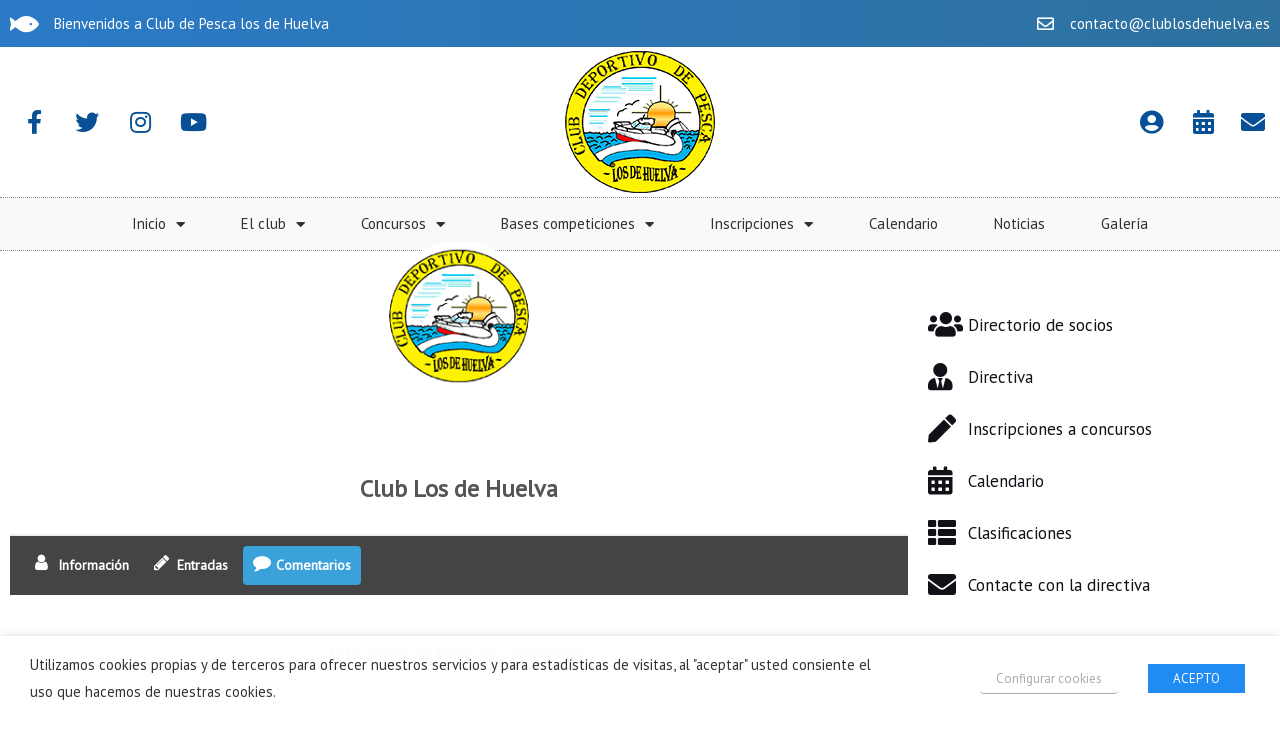

--- FILE ---
content_type: text/html; charset=UTF-8
request_url: https://clublosdehuelva.es/perfil-de-usuario/onlinehuelva/?profiletab=comments
body_size: 40171
content:
<!DOCTYPE html><html lang="es"><head><meta charset="UTF-8"><meta name="viewport" content="width=device-width, initial-scale=1"><link rel="profile" href="https://gmpg.org/xfn/11"><link rel="manifest" href="/superpwa-manifest.json"><link rel="prefetch" href="/superpwa-manifest.json"><meta name="theme-color" content="#D5E0EB"><meta name='robots' content='index, follow, max-image-preview:large, max-snippet:-1, max-video-preview:-1' /><link rel='dns-prefetch' href='//static.addtoany.com' /><link rel='dns-prefetch' href='//fonts.googleapis.com' /><link rel="alternate" type="application/rss+xml" title="Clublosdehuelva de Pesca Los de Huelva &raquo; Feed" href="https://clublosdehuelva.es/feed/" /><link rel="alternate" type="application/rss+xml" title="Clublosdehuelva de Pesca Los de Huelva &raquo; Feed de los comentarios" href="https://clublosdehuelva.es/comments/feed/" /><link rel="alternate" type="text/calendar" title="Clublosdehuelva de Pesca Los de Huelva &raquo; iCal Feed" href="https://clublosdehuelva.es/calendario/?ical=1" /> <script defer src="[data-uri]"></script> <style>img.wp-smiley,
img.emoji {
	display: inline !important;
	border: none !important;
	box-shadow: none !important;
	height: 1em !important;
	width: 1em !important;
	margin: 0 0.07em !important;
	vertical-align: -0.1em !important;
	background: none !important;
	padding: 0 !important;
}</style><link rel='stylesheet' id='astra-theme-css-css' href='https://clublosdehuelva.es/wp-content/themes/astra/assets/css/minified/frontend.min.css?ver=4.4.0' media='all' /><style id='astra-theme-css-inline-css'>.ast-no-sidebar .entry-content .alignfull {margin-left: calc( -50vw + 50%);margin-right: calc( -50vw + 50%);max-width: 100vw;width: 100vw;}.ast-no-sidebar .entry-content .alignwide {margin-left: calc(-41vw + 50%);margin-right: calc(-41vw + 50%);max-width: unset;width: unset;}.ast-no-sidebar .entry-content .alignfull .alignfull,.ast-no-sidebar .entry-content .alignfull .alignwide,.ast-no-sidebar .entry-content .alignwide .alignfull,.ast-no-sidebar .entry-content .alignwide .alignwide,.ast-no-sidebar .entry-content .wp-block-column .alignfull,.ast-no-sidebar .entry-content .wp-block-column .alignwide{width: 100%;margin-left: auto;margin-right: auto;}.wp-block-gallery,.blocks-gallery-grid {margin: 0;}.wp-block-separator {max-width: 100px;}.wp-block-separator.is-style-wide,.wp-block-separator.is-style-dots {max-width: none;}.entry-content .has-2-columns .wp-block-column:first-child {padding-right: 10px;}.entry-content .has-2-columns .wp-block-column:last-child {padding-left: 10px;}@media (max-width: 782px) {.entry-content .wp-block-columns .wp-block-column {flex-basis: 100%;}.entry-content .has-2-columns .wp-block-column:first-child {padding-right: 0;}.entry-content .has-2-columns .wp-block-column:last-child {padding-left: 0;}}body .entry-content .wp-block-latest-posts {margin-left: 0;}body .entry-content .wp-block-latest-posts li {list-style: none;}.ast-no-sidebar .ast-container .entry-content .wp-block-latest-posts {margin-left: 0;}.ast-header-break-point .entry-content .alignwide {margin-left: auto;margin-right: auto;}.entry-content .blocks-gallery-item img {margin-bottom: auto;}.wp-block-pullquote {border-top: 4px solid #555d66;border-bottom: 4px solid #555d66;color: #40464d;}:root{--ast-container-default-xlg-padding:6.67em;--ast-container-default-lg-padding:5.67em;--ast-container-default-slg-padding:4.34em;--ast-container-default-md-padding:3.34em;--ast-container-default-sm-padding:6.67em;--ast-container-default-xs-padding:2.4em;--ast-container-default-xxs-padding:1.4em;--ast-code-block-background:#EEEEEE;--ast-comment-inputs-background:#FAFAFA;}html{font-size:106.25%;}a,.page-title{color:var(--ast-global-color-2);}a:hover,a:focus{color:var(--ast-global-color-1);}body,button,input,select,textarea,.ast-button,.ast-custom-button{font-family:'PT Sans',sans-serif;font-weight:400;font-size:17px;font-size:1rem;line-height:1.6em;}blockquote{color:var(--ast-global-color-3);}h1,.entry-content h1,.entry-content h1 a,h2,.entry-content h2,.entry-content h2 a,h3,.entry-content h3,.entry-content h3 a,h4,.entry-content h4,.entry-content h4 a,h5,.entry-content h5,.entry-content h5 a,h6,.entry-content h6,.entry-content h6 a,.site-title,.site-title a{font-family:'Philosopher',sans-serif;font-weight:400;}.site-title{font-size:35px;font-size:2.0588235294118rem;display:none;}header .custom-logo-link img{max-width:130px;}.astra-logo-svg{width:130px;}.site-header .site-description{font-size:15px;font-size:0.88235294117647rem;display:none;}.entry-title{font-size:30px;font-size:1.7647058823529rem;}h1,.entry-content h1,.entry-content h1 a{font-size:55px;font-size:3.2352941176471rem;font-weight:400;font-family:'Philosopher',sans-serif;}h2,.entry-content h2,.entry-content h2 a{font-size:34px;font-size:2rem;font-weight:400;font-family:'Philosopher',sans-serif;}h3,.entry-content h3,.entry-content h3 a{font-size:28px;font-size:1.6470588235294rem;font-family:'Philosopher',sans-serif;}h4,.entry-content h4,.entry-content h4 a{font-size:25px;font-size:1.4705882352941rem;font-family:'Philosopher',sans-serif;}h5,.entry-content h5,.entry-content h5 a{font-size:20px;font-size:1.1764705882353rem;font-family:'Philosopher',sans-serif;}h6,.entry-content h6,.entry-content h6 a{font-size:18px;font-size:1.0588235294118rem;font-family:'Philosopher',sans-serif;}::selection{background-color:var(--ast-global-color-0);color:#000000;}body,h1,.entry-title a,.entry-content h1,.entry-content h1 a,h2,.entry-content h2,.entry-content h2 a,h3,.entry-content h3,.entry-content h3 a,h4,.entry-content h4,.entry-content h4 a,h5,.entry-content h5,.entry-content h5 a,h6,.entry-content h6,.entry-content h6 a{color:var(--ast-global-color-3);}.tagcloud a:hover,.tagcloud a:focus,.tagcloud a.current-item{color:#ffffff;border-color:var(--ast-global-color-2);background-color:var(--ast-global-color-2);}input:focus,input[type="text"]:focus,input[type="email"]:focus,input[type="url"]:focus,input[type="password"]:focus,input[type="reset"]:focus,input[type="search"]:focus,textarea:focus{border-color:var(--ast-global-color-2);}input[type="radio"]:checked,input[type=reset],input[type="checkbox"]:checked,input[type="checkbox"]:hover:checked,input[type="checkbox"]:focus:checked,input[type=range]::-webkit-slider-thumb{border-color:var(--ast-global-color-2);background-color:var(--ast-global-color-2);box-shadow:none;}.site-footer a:hover + .post-count,.site-footer a:focus + .post-count{background:var(--ast-global-color-2);border-color:var(--ast-global-color-2);}.single .nav-links .nav-previous,.single .nav-links .nav-next{color:var(--ast-global-color-2);}.entry-meta,.entry-meta *{line-height:1.45;color:var(--ast-global-color-2);}.entry-meta a:hover,.entry-meta a:hover *,.entry-meta a:focus,.entry-meta a:focus *,.page-links > .page-link,.page-links .page-link:hover,.post-navigation a:hover{color:var(--ast-global-color-1);}#cat option,.secondary .calendar_wrap thead a,.secondary .calendar_wrap thead a:visited{color:var(--ast-global-color-2);}.secondary .calendar_wrap #today,.ast-progress-val span{background:var(--ast-global-color-2);}.secondary a:hover + .post-count,.secondary a:focus + .post-count{background:var(--ast-global-color-2);border-color:var(--ast-global-color-2);}.calendar_wrap #today > a{color:#ffffff;}.page-links .page-link,.single .post-navigation a{color:var(--ast-global-color-2);}.ast-search-menu-icon .search-form button.search-submit{padding:0 4px;}.ast-search-menu-icon form.search-form{padding-right:0;}.ast-search-menu-icon.slide-search input.search-field{width:0;}.ast-header-search .ast-search-menu-icon.ast-dropdown-active .search-form,.ast-header-search .ast-search-menu-icon.ast-dropdown-active .search-field:focus{border-color:var(--ast-global-color-0);transition:all 0.2s;}.search-form input.search-field:focus{outline:none;}.widget-title,.widget .wp-block-heading{font-size:24px;font-size:1.4117647058824rem;color:var(--ast-global-color-3);}.single .ast-author-details .author-title{color:var(--ast-global-color-1);}a:focus-visible,.ast-menu-toggle:focus-visible,.site .skip-link:focus-visible,.wp-block-loginout input:focus-visible,.wp-block-search.wp-block-search__button-inside .wp-block-search__inside-wrapper,.ast-header-navigation-arrow:focus-visible,.woocommerce .wc-proceed-to-checkout > .checkout-button:focus-visible,.woocommerce .woocommerce-MyAccount-navigation ul li a:focus-visible,.ast-orders-table__row .ast-orders-table__cell:focus-visible,.woocommerce .woocommerce-order-details .order-again > .button:focus-visible,.woocommerce .woocommerce-message a.button.wc-forward:focus-visible,.woocommerce #minus_qty:focus-visible,.woocommerce #plus_qty:focus-visible,a#ast-apply-coupon:focus-visible,.woocommerce .woocommerce-info a:focus-visible,.woocommerce .astra-shop-summary-wrap a:focus-visible,.woocommerce a.wc-forward:focus-visible,#ast-apply-coupon:focus-visible,.woocommerce-js .woocommerce-mini-cart-item a.remove:focus-visible{outline-style:dotted;outline-color:inherit;outline-width:thin;border-color:transparent;}input:focus,input[type="text"]:focus,input[type="email"]:focus,input[type="url"]:focus,input[type="password"]:focus,input[type="reset"]:focus,input[type="number"]:focus,textarea:focus,.wp-block-search__input:focus,[data-section="section-header-mobile-trigger"] .ast-button-wrap .ast-mobile-menu-trigger-minimal:focus,.ast-mobile-popup-drawer.active .menu-toggle-close:focus,.woocommerce-ordering select.orderby:focus,#ast-scroll-top:focus,#coupon_code:focus,.woocommerce-page #comment:focus,.woocommerce #reviews #respond input#submit:focus,.woocommerce a.add_to_cart_button:focus,.woocommerce .button.single_add_to_cart_button:focus,.woocommerce .woocommerce-cart-form button:focus,.woocommerce .woocommerce-cart-form__cart-item .quantity .qty:focus,.woocommerce .woocommerce-billing-fields .woocommerce-billing-fields__field-wrapper .woocommerce-input-wrapper > .input-text:focus,.woocommerce #order_comments:focus,.woocommerce #place_order:focus,.woocommerce .woocommerce-address-fields .woocommerce-address-fields__field-wrapper .woocommerce-input-wrapper > .input-text:focus,.woocommerce .woocommerce-MyAccount-content form button:focus,.woocommerce .woocommerce-MyAccount-content .woocommerce-EditAccountForm .woocommerce-form-row .woocommerce-Input.input-text:focus,.woocommerce .ast-woocommerce-container .woocommerce-pagination ul.page-numbers li a:focus,body #content .woocommerce form .form-row .select2-container--default .select2-selection--single:focus,#ast-coupon-code:focus,.woocommerce.woocommerce-js .quantity input[type=number]:focus,.woocommerce-js .woocommerce-mini-cart-item .quantity input[type=number]:focus,.woocommerce p#ast-coupon-trigger:focus{border-style:dotted;border-color:inherit;border-width:thin;outline-color:transparent;}.site-logo-img img{ transition:all 0.2s linear;}.ast-page-builder-template .hentry {margin: 0;}.ast-page-builder-template .site-content > .ast-container {max-width: 100%;padding: 0;}.ast-page-builder-template .site-content #primary {padding: 0;margin: 0;}.ast-page-builder-template .no-results {text-align: center;margin: 4em auto;}.ast-page-builder-template .ast-pagination {padding: 2em;}.ast-page-builder-template .entry-header.ast-no-title.ast-no-thumbnail {margin-top: 0;}.ast-page-builder-template .entry-header.ast-header-without-markup {margin-top: 0;margin-bottom: 0;}.ast-page-builder-template .entry-header.ast-no-title.ast-no-meta {margin-bottom: 0;}.ast-page-builder-template.single .post-navigation {padding-bottom: 2em;}.ast-page-builder-template.single-post .site-content > .ast-container {max-width: 100%;}.ast-page-builder-template .entry-header {margin-top: 4em;margin-left: auto;margin-right: auto;padding-left: 20px;padding-right: 20px;}.single.ast-page-builder-template .entry-header {padding-left: 20px;padding-right: 20px;}.ast-page-builder-template .ast-archive-description {margin: 4em auto 0;padding-left: 20px;padding-right: 20px;}.ast-page-builder-template.ast-no-sidebar .entry-content .alignwide {margin-left: 0;margin-right: 0;}@media (max-width:921px){#ast-desktop-header{display:none;}}@media (min-width:922px){#ast-mobile-header{display:none;}}.wp-block-buttons.aligncenter{justify-content:center;}@media (max-width:782px){.entry-content .wp-block-columns .wp-block-column{margin-left:0px;}}.wp-block-image.aligncenter{margin-left:auto;margin-right:auto;}.wp-block-table.aligncenter{margin-left:auto;margin-right:auto;}.wp-block-buttons .wp-block-button.is-style-outline .wp-block-button__link,.ast-outline-button{border-color:var(--ast-global-color-0);border-top-width:2px;border-right-width:2px;border-bottom-width:2px;border-left-width:2px;font-family:inherit;font-weight:normal;font-size:17px;font-size:1rem;line-height:1em;border-top-left-radius:7px;border-top-right-radius:7px;border-bottom-right-radius:7px;border-bottom-left-radius:7px;background-color:transparent;}.wp-block-button.is-style-outline .wp-block-button__link:hover,.wp-block-buttons .wp-block-button.is-style-outline .wp-block-button__link:focus,.wp-block-buttons .wp-block-button.is-style-outline > .wp-block-button__link:not(.has-text-color):hover,.wp-block-buttons .wp-block-button.wp-block-button__link.is-style-outline:not(.has-text-color):hover,.ast-outline-button:hover,.ast-outline-button:focus{background-color:var(--ast-global-color-1);border-color:var(--ast-global-color-1);}@media (max-width:544px){.wp-block-buttons .wp-block-button.is-style-outline .wp-block-button__link,.ast-outline-button{font-size:17px;font-size:1rem;}}.entry-content[ast-blocks-layout] > figure{margin-bottom:1em;}@media (max-width:921px){.ast-separate-container #primary,.ast-separate-container #secondary{padding:1.5em 0;}#primary,#secondary{padding:1.5em 0;margin:0;}.ast-left-sidebar #content > .ast-container{display:flex;flex-direction:column-reverse;width:100%;}.ast-separate-container .ast-article-post,.ast-separate-container .ast-article-single{padding:1.5em 2.14em;}.ast-author-box img.avatar{margin:20px 0 0 0;}}@media (min-width:922px){.ast-separate-container.ast-right-sidebar #primary,.ast-separate-container.ast-left-sidebar #primary{border:0;}.search-no-results.ast-separate-container #primary{margin-bottom:4em;}}.elementor-button-wrapper .elementor-button{border-style:solid;text-decoration:none;border-top-width:2px;border-right-width:2px;border-left-width:2px;border-bottom-width:2px;}body .elementor-button.elementor-size-sm,body .elementor-button.elementor-size-xs,body .elementor-button.elementor-size-md,body .elementor-button.elementor-size-lg,body .elementor-button.elementor-size-xl,body .elementor-button{border-top-left-radius:7px;border-top-right-radius:7px;border-bottom-right-radius:7px;border-bottom-left-radius:7px;padding-top:17px;padding-right:30px;padding-bottom:17px;padding-left:30px;}.elementor-button-wrapper .elementor-button{border-color:var(--ast-global-color-0);background-color:var(--ast-global-color-0);}.elementor-button-wrapper .elementor-button:hover,.elementor-button-wrapper .elementor-button:focus{color:var(--ast-global-color-5);background-color:var(--ast-global-color-1);border-color:var(--ast-global-color-1);}.wp-block-button .wp-block-button__link ,.elementor-button-wrapper .elementor-button,.elementor-button-wrapper .elementor-button:visited{color:var(--ast-global-color-5);}.elementor-button-wrapper .elementor-button{font-weight:normal;font-size:17px;font-size:1rem;line-height:1em;text-transform:uppercase;letter-spacing:1px;}body .elementor-button.elementor-size-sm,body .elementor-button.elementor-size-xs,body .elementor-button.elementor-size-md,body .elementor-button.elementor-size-lg,body .elementor-button.elementor-size-xl,body .elementor-button{font-size:17px;font-size:1rem;}.wp-block-button .wp-block-button__link:hover,.wp-block-button .wp-block-button__link:focus{color:var(--ast-global-color-5);background-color:var(--ast-global-color-1);border-color:var(--ast-global-color-1);}.wp-block-button .wp-block-button__link{border-style:solid;border-top-width:2px;border-right-width:2px;border-left-width:2px;border-bottom-width:2px;border-color:var(--ast-global-color-0);background-color:var(--ast-global-color-0);color:var(--ast-global-color-5);font-family:inherit;font-weight:normal;line-height:1em;text-transform:uppercase;letter-spacing:1px;font-size:17px;font-size:1rem;border-top-left-radius:7px;border-top-right-radius:7px;border-bottom-right-radius:7px;border-bottom-left-radius:7px;padding-top:17px;padding-right:30px;padding-bottom:17px;padding-left:30px;}@media (max-width:544px){.wp-block-button .wp-block-button__link{font-size:17px;font-size:1rem;}}.menu-toggle,button,.ast-button,.ast-custom-button,.button,input#submit,input[type="button"],input[type="submit"],input[type="reset"]{border-style:solid;border-top-width:2px;border-right-width:2px;border-left-width:2px;border-bottom-width:2px;color:var(--ast-global-color-5);border-color:var(--ast-global-color-0);background-color:var(--ast-global-color-0);padding-top:17px;padding-right:30px;padding-bottom:17px;padding-left:30px;font-family:inherit;font-weight:normal;font-size:17px;font-size:1rem;line-height:1em;text-transform:uppercase;letter-spacing:1px;border-top-left-radius:7px;border-top-right-radius:7px;border-bottom-right-radius:7px;border-bottom-left-radius:7px;}button:focus,.menu-toggle:hover,button:hover,.ast-button:hover,.ast-custom-button:hover .button:hover,.ast-custom-button:hover ,input[type=reset]:hover,input[type=reset]:focus,input#submit:hover,input#submit:focus,input[type="button"]:hover,input[type="button"]:focus,input[type="submit"]:hover,input[type="submit"]:focus{color:var(--ast-global-color-5);background-color:var(--ast-global-color-1);border-color:var(--ast-global-color-1);}@media (max-width:544px){.menu-toggle,button,.ast-button,.ast-custom-button,.button,input#submit,input[type="button"],input[type="submit"],input[type="reset"]{font-size:17px;font-size:1rem;}}@media (max-width:921px){.ast-mobile-header-stack .main-header-bar .ast-search-menu-icon{display:inline-block;}.ast-header-break-point.ast-header-custom-item-outside .ast-mobile-header-stack .main-header-bar .ast-search-icon{margin:0;}.ast-comment-avatar-wrap img{max-width:2.5em;}.ast-separate-container .ast-comment-list li.depth-1{padding:1.5em 2.14em;}.ast-separate-container .comment-respond{padding:2em 2.14em;}.ast-comment-meta{padding:0 1.8888em 1.3333em;}}@media (min-width:544px){.ast-container{max-width:100%;}}@media (max-width:544px){.ast-separate-container .ast-article-post,.ast-separate-container .ast-article-single,.ast-separate-container .comments-title,.ast-separate-container .ast-archive-description{padding:1.5em 1em;}.ast-separate-container #content .ast-container{padding-left:0.54em;padding-right:0.54em;}.ast-separate-container .ast-comment-list li.depth-1{padding:1.5em 1em;margin-bottom:1.5em;}.ast-separate-container .ast-comment-list .bypostauthor{padding:.5em;}.ast-search-menu-icon.ast-dropdown-active .search-field{width:170px;}.menu-toggle,button,.ast-button,.button,input#submit,input[type="button"],input[type="submit"],input[type="reset"]{font-size:17px;font-size:1rem;}}body,.ast-separate-container{background-color:var(--ast-global-color-4);;background-image:none;;}.ast-no-sidebar.ast-separate-container .entry-content .alignfull {margin-left: -6.67em;margin-right: -6.67em;width: auto;}@media (max-width: 1200px) {.ast-no-sidebar.ast-separate-container .entry-content .alignfull {margin-left: -2.4em;margin-right: -2.4em;}}@media (max-width: 768px) {.ast-no-sidebar.ast-separate-container .entry-content .alignfull {margin-left: -2.14em;margin-right: -2.14em;}}@media (max-width: 544px) {.ast-no-sidebar.ast-separate-container .entry-content .alignfull {margin-left: -1em;margin-right: -1em;}}.ast-no-sidebar.ast-separate-container .entry-content .alignwide {margin-left: -20px;margin-right: -20px;}.ast-no-sidebar.ast-separate-container .entry-content .wp-block-column .alignfull,.ast-no-sidebar.ast-separate-container .entry-content .wp-block-column .alignwide {margin-left: auto;margin-right: auto;width: 100%;}@media (max-width:921px){.site-title{display:none;}.site-header .site-description{display:none;}.entry-title{font-size:30px;}h1,.entry-content h1,.entry-content h1 a{font-size:48px;}h2,.entry-content h2,.entry-content h2 a{font-size:32px;}h3,.entry-content h3,.entry-content h3 a{font-size:26px;}h4,.entry-content h4,.entry-content h4 a{font-size:22px;font-size:1.2941176470588rem;}h5,.entry-content h5,.entry-content h5 a{font-size:18px;font-size:1.0588235294118rem;}h6,.entry-content h6,.entry-content h6 a{font-size:17px;font-size:1rem;}.astra-logo-svg{width:150px;}header .custom-logo-link img,.ast-header-break-point .site-logo-img .custom-mobile-logo-link img{max-width:150px;}}@media (max-width:544px){.site-title{display:none;}.site-header .site-description{display:none;}.entry-title{font-size:30px;}h1,.entry-content h1,.entry-content h1 a{font-size:40px;}h2,.entry-content h2,.entry-content h2 a{font-size:30px;}h3,.entry-content h3,.entry-content h3 a{font-size:24px;}h4,.entry-content h4,.entry-content h4 a{font-size:20px;font-size:1.1764705882353rem;}h5,.entry-content h5,.entry-content h5 a{font-size:17px;font-size:1rem;}h6,.entry-content h6,.entry-content h6 a{font-size:16px;font-size:0.94117647058824rem;}header .custom-logo-link img,.ast-header-break-point .site-branding img,.ast-header-break-point .custom-logo-link img{max-width:140px;}.astra-logo-svg{width:140px;}.ast-header-break-point .site-logo-img .custom-mobile-logo-link img{max-width:140px;}}@media (max-width:921px){html{font-size:96.9%;}}@media (max-width:544px){html{font-size:96.9%;}}@media (min-width:922px){.ast-container{max-width:1240px;}}@font-face {font-family: "Astra";src: url(https://clublosdehuelva.es/wp-content/themes/astra/assets/fonts/astra.woff) format("woff"),url(https://clublosdehuelva.es/wp-content/themes/astra/assets/fonts/astra.ttf) format("truetype"),url(https://clublosdehuelva.es/wp-content/themes/astra/assets/fonts/astra.svg#astra) format("svg");font-weight: normal;font-style: normal;font-display: fallback;}@media (min-width:922px){.main-header-menu .sub-menu .menu-item.ast-left-align-sub-menu:hover > .sub-menu,.main-header-menu .sub-menu .menu-item.ast-left-align-sub-menu.focus > .sub-menu{margin-left:-2px;}}.footer-widget-area[data-section^="section-fb-html-"] .ast-builder-html-element{text-align:center;}.astra-icon-down_arrow::after {content: "\e900";font-family: Astra;}.astra-icon-close::after {content: "\e5cd";font-family: Astra;}.astra-icon-drag_handle::after {content: "\e25d";font-family: Astra;}.astra-icon-format_align_justify::after {content: "\e235";font-family: Astra;}.astra-icon-menu::after {content: "\e5d2";font-family: Astra;}.astra-icon-reorder::after {content: "\e8fe";font-family: Astra;}.astra-icon-search::after {content: "\e8b6";font-family: Astra;}.astra-icon-zoom_in::after {content: "\e56b";font-family: Astra;}.astra-icon-check-circle::after {content: "\e901";font-family: Astra;}.astra-icon-shopping-cart::after {content: "\f07a";font-family: Astra;}.astra-icon-shopping-bag::after {content: "\f290";font-family: Astra;}.astra-icon-shopping-basket::after {content: "\f291";font-family: Astra;}.astra-icon-circle-o::after {content: "\e903";font-family: Astra;}.astra-icon-certificate::after {content: "\e902";font-family: Astra;}blockquote {padding: 1.2em;}:root .has-ast-global-color-0-color{color:var(--ast-global-color-0);}:root .has-ast-global-color-0-background-color{background-color:var(--ast-global-color-0);}:root .wp-block-button .has-ast-global-color-0-color{color:var(--ast-global-color-0);}:root .wp-block-button .has-ast-global-color-0-background-color{background-color:var(--ast-global-color-0);}:root .has-ast-global-color-1-color{color:var(--ast-global-color-1);}:root .has-ast-global-color-1-background-color{background-color:var(--ast-global-color-1);}:root .wp-block-button .has-ast-global-color-1-color{color:var(--ast-global-color-1);}:root .wp-block-button .has-ast-global-color-1-background-color{background-color:var(--ast-global-color-1);}:root .has-ast-global-color-2-color{color:var(--ast-global-color-2);}:root .has-ast-global-color-2-background-color{background-color:var(--ast-global-color-2);}:root .wp-block-button .has-ast-global-color-2-color{color:var(--ast-global-color-2);}:root .wp-block-button .has-ast-global-color-2-background-color{background-color:var(--ast-global-color-2);}:root .has-ast-global-color-3-color{color:var(--ast-global-color-3);}:root .has-ast-global-color-3-background-color{background-color:var(--ast-global-color-3);}:root .wp-block-button .has-ast-global-color-3-color{color:var(--ast-global-color-3);}:root .wp-block-button .has-ast-global-color-3-background-color{background-color:var(--ast-global-color-3);}:root .has-ast-global-color-4-color{color:var(--ast-global-color-4);}:root .has-ast-global-color-4-background-color{background-color:var(--ast-global-color-4);}:root .wp-block-button .has-ast-global-color-4-color{color:var(--ast-global-color-4);}:root .wp-block-button .has-ast-global-color-4-background-color{background-color:var(--ast-global-color-4);}:root .has-ast-global-color-5-color{color:var(--ast-global-color-5);}:root .has-ast-global-color-5-background-color{background-color:var(--ast-global-color-5);}:root .wp-block-button .has-ast-global-color-5-color{color:var(--ast-global-color-5);}:root .wp-block-button .has-ast-global-color-5-background-color{background-color:var(--ast-global-color-5);}:root .has-ast-global-color-6-color{color:var(--ast-global-color-6);}:root .has-ast-global-color-6-background-color{background-color:var(--ast-global-color-6);}:root .wp-block-button .has-ast-global-color-6-color{color:var(--ast-global-color-6);}:root .wp-block-button .has-ast-global-color-6-background-color{background-color:var(--ast-global-color-6);}:root .has-ast-global-color-7-color{color:var(--ast-global-color-7);}:root .has-ast-global-color-7-background-color{background-color:var(--ast-global-color-7);}:root .wp-block-button .has-ast-global-color-7-color{color:var(--ast-global-color-7);}:root .wp-block-button .has-ast-global-color-7-background-color{background-color:var(--ast-global-color-7);}:root .has-ast-global-color-8-color{color:var(--ast-global-color-8);}:root .has-ast-global-color-8-background-color{background-color:var(--ast-global-color-8);}:root .wp-block-button .has-ast-global-color-8-color{color:var(--ast-global-color-8);}:root .wp-block-button .has-ast-global-color-8-background-color{background-color:var(--ast-global-color-8);}:root{--ast-global-color-0:#2FC1FF;--ast-global-color-1:#08ACF2;--ast-global-color-2:#101218;--ast-global-color-3:#4C5253;--ast-global-color-4:#F3F6F6;--ast-global-color-5:#FFFFFF;--ast-global-color-6:#000000;--ast-global-color-7:#4B4F58;--ast-global-color-8:#F6F7F8;}:root {--ast-border-color : #dddddd;}.ast-single-entry-banner {-js-display: flex;display: flex;flex-direction: column;justify-content: center;text-align: center;position: relative;background: #eeeeee;}.ast-single-entry-banner[data-banner-layout="layout-1"] {max-width: 1200px;background: inherit;padding: 20px 0;}.ast-single-entry-banner[data-banner-width-type="custom"] {margin: 0 auto;width: 100%;}.ast-single-entry-banner + .site-content .entry-header {margin-bottom: 0;}header.entry-header .entry-title{font-size:30px;font-size:1.7647058823529rem;}header.entry-header > *:not(:last-child){margin-bottom:10px;}.ast-archive-entry-banner {-js-display: flex;display: flex;flex-direction: column;justify-content: center;text-align: center;position: relative;background: #eeeeee;}.ast-archive-entry-banner[data-banner-width-type="custom"] {margin: 0 auto;width: 100%;}.ast-archive-entry-banner[data-banner-layout="layout-1"] {background: inherit;padding: 20px 0;text-align: left;}body.archive .ast-archive-description{max-width:1200px;width:100%;text-align:left;padding-top:3em;padding-right:3em;padding-bottom:3em;padding-left:3em;}body.archive .ast-archive-description .ast-archive-title,body.archive .ast-archive-description .ast-archive-title *{font-size:40px;font-size:2.3529411764706rem;}body.archive .ast-archive-description > *:not(:last-child){margin-bottom:10px;}@media (max-width:921px){body.archive .ast-archive-description{text-align:left;}}@media (max-width:544px){body.archive .ast-archive-description{text-align:left;}}.ast-breadcrumbs .trail-browse,.ast-breadcrumbs .trail-items,.ast-breadcrumbs .trail-items li{display:inline-block;margin:0;padding:0;border:none;background:inherit;text-indent:0;text-decoration:none;}.ast-breadcrumbs .trail-browse{font-size:inherit;font-style:inherit;font-weight:inherit;color:inherit;}.ast-breadcrumbs .trail-items{list-style:none;}.trail-items li::after{padding:0 0.3em;content:"\00bb";}.trail-items li:last-of-type::after{display:none;}h1,.entry-content h1,h2,.entry-content h2,h3,.entry-content h3,h4,.entry-content h4,h5,.entry-content h5,h6,.entry-content h6{color:var(--ast-global-color-2);}@media (max-width:921px){.ast-builder-grid-row-container.ast-builder-grid-row-tablet-3-firstrow .ast-builder-grid-row > *:first-child,.ast-builder-grid-row-container.ast-builder-grid-row-tablet-3-lastrow .ast-builder-grid-row > *:last-child{grid-column:1 / -1;}}@media (max-width:544px){.ast-builder-grid-row-container.ast-builder-grid-row-mobile-3-firstrow .ast-builder-grid-row > *:first-child,.ast-builder-grid-row-container.ast-builder-grid-row-mobile-3-lastrow .ast-builder-grid-row > *:last-child{grid-column:1 / -1;}}.ast-builder-layout-element[data-section="title_tagline"]{display:flex;}@media (max-width:921px){.ast-header-break-point .ast-builder-layout-element[data-section="title_tagline"]{display:flex;}}@media (max-width:544px){.ast-header-break-point .ast-builder-layout-element[data-section="title_tagline"]{display:flex;}}[data-section*="section-hb-button-"] .menu-link{display:none;}.ast-header-button-1 .ast-custom-button{color:var(--ast-global-color-5);background:rgba(0,0,0,0);border-color:var(--ast-global-color-0);border-top-width:2px;border-bottom-width:2px;border-left-width:2px;border-right-width:2px;}.ast-header-button-1 .ast-custom-button:hover{color:var(--ast-global-color-5);background:var(--ast-global-color-0);}@media (max-width:921px){.ast-header-button-1 .ast-custom-button{color:var(--ast-global-color-0);}.ast-header-button-1 .ast-custom-button:hover{color:#ffffff;}}@media (max-width:921px){.ast-header-button-1[data-section*="section-hb-button-"] .ast-builder-button-wrap .ast-custom-button{padding-top:15px;padding-bottom:15px;padding-left:25px;padding-right:25px;margin-top:20px;margin-bottom:20px;margin-left:20px;margin-right:20px;}}.ast-header-button-1[data-section="section-hb-button-1"]{display:flex;}@media (max-width:921px){.ast-header-break-point .ast-header-button-1[data-section="section-hb-button-1"]{display:flex;}}@media (max-width:544px){.ast-header-break-point .ast-header-button-1[data-section="section-hb-button-1"]{display:flex;}}.ast-builder-menu-1{font-family:inherit;font-weight:inherit;}.ast-builder-menu-1 .menu-item > .menu-link{color:var(--ast-global-color-3);}.ast-builder-menu-1 .menu-item > .ast-menu-toggle{color:var(--ast-global-color-3);}.ast-builder-menu-1 .menu-item:hover > .menu-link,.ast-builder-menu-1 .inline-on-mobile .menu-item:hover > .ast-menu-toggle{color:var(--ast-global-color-0);}.ast-builder-menu-1 .menu-item:hover > .ast-menu-toggle{color:var(--ast-global-color-0);}.ast-builder-menu-1 .menu-item.current-menu-item > .menu-link,.ast-builder-menu-1 .inline-on-mobile .menu-item.current-menu-item > .ast-menu-toggle,.ast-builder-menu-1 .current-menu-ancestor > .menu-link{color:var(--ast-global-color-0);}.ast-builder-menu-1 .menu-item.current-menu-item > .ast-menu-toggle{color:var(--ast-global-color-0);}.ast-builder-menu-1 .sub-menu,.ast-builder-menu-1 .inline-on-mobile .sub-menu{border-top-width:1px;border-bottom-width:1px;border-right-width:1px;border-left-width:1px;border-color:#eaeaea;border-style:solid;}.ast-builder-menu-1 .main-header-menu > .menu-item > .sub-menu,.ast-builder-menu-1 .main-header-menu > .menu-item > .astra-full-megamenu-wrapper{margin-top:0px;}.ast-desktop .ast-builder-menu-1 .main-header-menu > .menu-item > .sub-menu:before,.ast-desktop .ast-builder-menu-1 .main-header-menu > .menu-item > .astra-full-megamenu-wrapper:before{height:calc( 0px + 5px );}.ast-desktop .ast-builder-menu-1 .menu-item .sub-menu .menu-link{border-style:none;}@media (max-width:921px){.ast-header-break-point .ast-builder-menu-1 .menu-item.menu-item-has-children > .ast-menu-toggle{top:0;}.ast-builder-menu-1 .inline-on-mobile .menu-item.menu-item-has-children > .ast-menu-toggle{right:-15px;}.ast-builder-menu-1 .menu-item-has-children > .menu-link:after{content:unset;}.ast-builder-menu-1 .main-header-menu > .menu-item > .sub-menu,.ast-builder-menu-1 .main-header-menu > .menu-item > .astra-full-megamenu-wrapper{margin-top:0;}}@media (max-width:544px){.ast-header-break-point .ast-builder-menu-1 .menu-item.menu-item-has-children > .ast-menu-toggle{top:0;}.ast-builder-menu-1 .main-header-menu > .menu-item > .sub-menu,.ast-builder-menu-1 .main-header-menu > .menu-item > .astra-full-megamenu-wrapper{margin-top:0;}}.ast-builder-menu-1{display:flex;}@media (max-width:921px){.ast-header-break-point .ast-builder-menu-1{display:none;}}@media (max-width:544px){.ast-header-break-point .ast-builder-menu-1{display:none;}}.site-below-footer-wrap{padding-top:20px;padding-bottom:20px;}.site-below-footer-wrap[data-section="section-below-footer-builder"]{min-height:80px;border-style:solid;border-width:0px;border-top-width:1px;border-top-color:rgba(255,255,255,0.08);}.site-below-footer-wrap[data-section="section-below-footer-builder"] .ast-builder-grid-row{max-width:1200px;margin-left:auto;margin-right:auto;}.site-below-footer-wrap[data-section="section-below-footer-builder"] .ast-builder-grid-row,.site-below-footer-wrap[data-section="section-below-footer-builder"] .site-footer-section{align-items:flex-start;}.site-below-footer-wrap[data-section="section-below-footer-builder"].ast-footer-row-inline .site-footer-section{display:flex;margin-bottom:0;}.ast-builder-grid-row-2-equal .ast-builder-grid-row{grid-template-columns:repeat( 2,1fr );}@media (max-width:921px){.site-below-footer-wrap[data-section="section-below-footer-builder"].ast-footer-row-tablet-inline .site-footer-section{display:flex;margin-bottom:0;}.site-below-footer-wrap[data-section="section-below-footer-builder"].ast-footer-row-tablet-stack .site-footer-section{display:block;margin-bottom:10px;}.ast-builder-grid-row-container.ast-builder-grid-row-tablet-2-equal .ast-builder-grid-row{grid-template-columns:repeat( 2,1fr );}}@media (max-width:544px){.site-below-footer-wrap[data-section="section-below-footer-builder"].ast-footer-row-mobile-inline .site-footer-section{display:flex;margin-bottom:0;}.site-below-footer-wrap[data-section="section-below-footer-builder"].ast-footer-row-mobile-stack .site-footer-section{display:block;margin-bottom:10px;}.ast-builder-grid-row-container.ast-builder-grid-row-mobile-full .ast-builder-grid-row{grid-template-columns:1fr;}}.site-below-footer-wrap[data-section="section-below-footer-builder"]{padding-top:2%;padding-bottom:2%;}@media (max-width:921px){.site-below-footer-wrap[data-section="section-below-footer-builder"]{padding-left:4%;padding-right:4%;}}@media (max-width:544px){.site-below-footer-wrap[data-section="section-below-footer-builder"]{padding-top:9%;padding-bottom:9%;}}.site-below-footer-wrap[data-section="section-below-footer-builder"]{display:grid;}@media (max-width:921px){.ast-header-break-point .site-below-footer-wrap[data-section="section-below-footer-builder"]{display:grid;}}@media (max-width:544px){.ast-header-break-point .site-below-footer-wrap[data-section="section-below-footer-builder"]{display:grid;}}.ast-builder-html-element img.alignnone{display:inline-block;}.ast-builder-html-element p:first-child{margin-top:0;}.ast-builder-html-element p:last-child{margin-bottom:0;}.ast-header-break-point .main-header-bar .ast-builder-html-element{line-height:1.85714285714286;}.footer-widget-area[data-section="section-fb-html-1"] .ast-builder-html-element{color:var(--ast-global-color-4);}.footer-widget-area[data-section="section-fb-html-1"]{display:block;}@media (max-width:921px){.ast-header-break-point .footer-widget-area[data-section="section-fb-html-1"]{display:block;}}@media (max-width:544px){.ast-header-break-point .footer-widget-area[data-section="section-fb-html-1"]{display:block;}}.footer-widget-area[data-section="section-fb-html-1"] .ast-builder-html-element{text-align:right;}@media (max-width:921px){.footer-widget-area[data-section="section-fb-html-1"] .ast-builder-html-element{text-align:right;}}@media (max-width:544px){.footer-widget-area[data-section="section-fb-html-1"] .ast-builder-html-element{text-align:center;}}.ast-footer-copyright{text-align:left;}.ast-footer-copyright {color:var(--ast-global-color-4);}@media (max-width:921px){.ast-footer-copyright{text-align:left;}}@media (max-width:544px){.ast-footer-copyright{text-align:center;}}.ast-footer-copyright.ast-builder-layout-element{display:flex;}@media (max-width:921px){.ast-header-break-point .ast-footer-copyright.ast-builder-layout-element{display:flex;}}@media (max-width:544px){.ast-header-break-point .ast-footer-copyright.ast-builder-layout-element{display:flex;}}.ast-social-stack-desktop .ast-builder-social-element,.ast-social-stack-tablet .ast-builder-social-element,.ast-social-stack-mobile .ast-builder-social-element {margin-top: 6px;margin-bottom: 6px;}.social-show-label-true .ast-builder-social-element {width: auto;padding: 0 0.4em;}[data-section^="section-fb-social-icons-"] .footer-social-inner-wrap {text-align: center;}.ast-footer-social-wrap {width: 100%;}.ast-footer-social-wrap .ast-builder-social-element:first-child {margin-left: 0;}.ast-footer-social-wrap .ast-builder-social-element:last-child {margin-right: 0;}.ast-header-social-wrap .ast-builder-social-element:first-child {margin-left: 0;}.ast-header-social-wrap .ast-builder-social-element:last-child {margin-right: 0;}.ast-builder-social-element {line-height: 1;color: #3a3a3a;background: transparent;vertical-align: middle;transition: all 0.01s;margin-left: 6px;margin-right: 6px;justify-content: center;align-items: center;}.ast-builder-social-element {line-height: 1;color: #3a3a3a;background: transparent;vertical-align: middle;transition: all 0.01s;margin-left: 6px;margin-right: 6px;justify-content: center;align-items: center;}.ast-builder-social-element .social-item-label {padding-left: 6px;}.ast-footer-social-1-wrap .ast-builder-social-element,.ast-footer-social-1-wrap .social-show-label-true .ast-builder-social-element{padding:6px;}.ast-footer-social-1-wrap .ast-builder-social-element svg{width:18px;height:18px;}.ast-footer-social-1-wrap .ast-social-icon-image-wrap{margin:6px;}.ast-footer-social-1-wrap{margin-top:0%;margin-bottom:0%;margin-left:0%;margin-right:0%;}.ast-footer-social-1-wrap .ast-social-color-type-custom svg{fill:var(--ast-global-color-5);}.ast-footer-social-1-wrap .ast-builder-social-element{background:var(--ast-global-color-0);}.ast-footer-social-1-wrap .ast-social-color-type-custom .ast-builder-social-element:hover{color:var(--ast-global-color-5);background:var(--ast-global-color-1);}.ast-footer-social-1-wrap .ast-social-color-type-custom .ast-builder-social-element:hover svg{fill:var(--ast-global-color-5);}.ast-footer-social-1-wrap .ast-social-color-type-custom .social-item-label{color:var(--ast-global-color-5);}.ast-footer-social-1-wrap .ast-builder-social-element:hover .social-item-label{color:var(--ast-global-color-5);}[data-section="section-fb-social-icons-1"] .footer-social-inner-wrap{text-align:left;}@media (max-width:921px){.ast-footer-social-1-wrap{margin-left:0px;}[data-section="section-fb-social-icons-1"] .footer-social-inner-wrap{text-align:left;}}@media (max-width:544px){[data-section="section-fb-social-icons-1"] .footer-social-inner-wrap{text-align:left;}}.ast-builder-layout-element[data-section="section-fb-social-icons-1"]{display:flex;}@media (max-width:921px){.ast-header-break-point .ast-builder-layout-element[data-section="section-fb-social-icons-1"]{display:flex;}}@media (max-width:544px){.ast-header-break-point .ast-builder-layout-element[data-section="section-fb-social-icons-1"]{display:flex;}}.site-footer{background-color:var(--ast-global-color-2);;background-image:none;;}@media (max-width:921px){.ast-hfb-header .site-footer{padding-top:5%;padding-left:4%;padding-right:4%;}}@media (max-width:544px){.ast-hfb-header .site-footer{padding-top:15%;padding-left:6%;padding-right:6%;}}.site-primary-footer-wrap{padding-top:45px;padding-bottom:45px;}.site-primary-footer-wrap[data-section="section-primary-footer-builder"]{background-color:;;background-image:none;;}.site-primary-footer-wrap[data-section="section-primary-footer-builder"] .ast-builder-grid-row{max-width:1200px;margin-left:auto;margin-right:auto;}.site-primary-footer-wrap[data-section="section-primary-footer-builder"] .ast-builder-grid-row,.site-primary-footer-wrap[data-section="section-primary-footer-builder"] .site-footer-section{align-items:flex-start;}.site-primary-footer-wrap[data-section="section-primary-footer-builder"].ast-footer-row-inline .site-footer-section{display:flex;margin-bottom:0;}.ast-builder-grid-row-3-lheavy .ast-builder-grid-row{grid-template-columns:2fr 1fr 1fr;}@media (max-width:921px){.site-primary-footer-wrap[data-section="section-primary-footer-builder"].ast-footer-row-tablet-inline .site-footer-section{display:flex;margin-bottom:0;}.site-primary-footer-wrap[data-section="section-primary-footer-builder"].ast-footer-row-tablet-stack .site-footer-section{display:block;margin-bottom:10px;}.ast-builder-grid-row-container.ast-builder-grid-row-tablet-full .ast-builder-grid-row{grid-template-columns:1fr;}}@media (max-width:544px){.site-primary-footer-wrap[data-section="section-primary-footer-builder"].ast-footer-row-mobile-inline .site-footer-section{display:flex;margin-bottom:0;}.site-primary-footer-wrap[data-section="section-primary-footer-builder"].ast-footer-row-mobile-stack .site-footer-section{display:block;margin-bottom:10px;}.ast-builder-grid-row-container.ast-builder-grid-row-mobile-full .ast-builder-grid-row{grid-template-columns:1fr;}}.site-primary-footer-wrap[data-section="section-primary-footer-builder"]{padding-top:5%;padding-bottom:5%;}.site-primary-footer-wrap[data-section="section-primary-footer-builder"]{display:grid;}@media (max-width:921px){.ast-header-break-point .site-primary-footer-wrap[data-section="section-primary-footer-builder"]{display:grid;}}@media (max-width:544px){.ast-header-break-point .site-primary-footer-wrap[data-section="section-primary-footer-builder"]{display:grid;}}.footer-widget-area[data-section="sidebar-widgets-footer-widget-1"] .footer-widget-area-inner{text-align:left;}@media (max-width:921px){.footer-widget-area[data-section="sidebar-widgets-footer-widget-1"] .footer-widget-area-inner{text-align:left;}}@media (max-width:544px){.footer-widget-area[data-section="sidebar-widgets-footer-widget-1"] .footer-widget-area-inner{text-align:left;}}.footer-widget-area[data-section="sidebar-widgets-footer-widget-2"] .footer-widget-area-inner{text-align:left;}@media (max-width:921px){.footer-widget-area[data-section="sidebar-widgets-footer-widget-2"] .footer-widget-area-inner{text-align:left;}}@media (max-width:544px){.footer-widget-area[data-section="sidebar-widgets-footer-widget-2"] .footer-widget-area-inner{text-align:left;}}.footer-widget-area[data-section="sidebar-widgets-footer-widget-3"] .footer-widget-area-inner{text-align:left;}@media (max-width:921px){.footer-widget-area[data-section="sidebar-widgets-footer-widget-3"] .footer-widget-area-inner{text-align:left;}}@media (max-width:544px){.footer-widget-area[data-section="sidebar-widgets-footer-widget-3"] .footer-widget-area-inner{text-align:left;}}.footer-widget-area[data-section="sidebar-widgets-footer-widget-1"] .footer-widget-area-inner{color:var(--ast-global-color-5);}.footer-widget-area[data-section="sidebar-widgets-footer-widget-1"] .widget-title,.footer-widget-area[data-section="sidebar-widgets-footer-widget-1"] h1,.footer-widget-area[data-section="sidebar-widgets-footer-widget-1"] .widget-area h1,.footer-widget-area[data-section="sidebar-widgets-footer-widget-1"] h2,.footer-widget-area[data-section="sidebar-widgets-footer-widget-1"] .widget-area h2,.footer-widget-area[data-section="sidebar-widgets-footer-widget-1"] h3,.footer-widget-area[data-section="sidebar-widgets-footer-widget-1"] .widget-area h3,.footer-widget-area[data-section="sidebar-widgets-footer-widget-1"] h4,.footer-widget-area[data-section="sidebar-widgets-footer-widget-1"] .widget-area h4,.footer-widget-area[data-section="sidebar-widgets-footer-widget-1"] h5,.footer-widget-area[data-section="sidebar-widgets-footer-widget-1"] .widget-area h5,.footer-widget-area[data-section="sidebar-widgets-footer-widget-1"] h6,.footer-widget-area[data-section="sidebar-widgets-footer-widget-1"] .widget-area h6{color:var(--ast-global-color-5);font-size:34px;font-size:2rem;}.footer-widget-area[data-section="sidebar-widgets-footer-widget-1"]{display:block;}@media (max-width:921px){.ast-header-break-point .footer-widget-area[data-section="sidebar-widgets-footer-widget-1"]{display:block;}}@media (max-width:544px){.ast-header-break-point .footer-widget-area[data-section="sidebar-widgets-footer-widget-1"]{display:block;}}.footer-widget-area[data-section="sidebar-widgets-footer-widget-2"] .footer-widget-area-inner a{color:var(--ast-global-color-5);}.footer-widget-area[data-section="sidebar-widgets-footer-widget-2"] .footer-widget-area-inner a:hover{color:var(--ast-global-color-1);}.footer-widget-area[data-section="sidebar-widgets-footer-widget-2"] .widget-title,.footer-widget-area[data-section="sidebar-widgets-footer-widget-2"] h1,.footer-widget-area[data-section="sidebar-widgets-footer-widget-2"] .widget-area h1,.footer-widget-area[data-section="sidebar-widgets-footer-widget-2"] h2,.footer-widget-area[data-section="sidebar-widgets-footer-widget-2"] .widget-area h2,.footer-widget-area[data-section="sidebar-widgets-footer-widget-2"] h3,.footer-widget-area[data-section="sidebar-widgets-footer-widget-2"] .widget-area h3,.footer-widget-area[data-section="sidebar-widgets-footer-widget-2"] h4,.footer-widget-area[data-section="sidebar-widgets-footer-widget-2"] .widget-area h4,.footer-widget-area[data-section="sidebar-widgets-footer-widget-2"] h5,.footer-widget-area[data-section="sidebar-widgets-footer-widget-2"] .widget-area h5,.footer-widget-area[data-section="sidebar-widgets-footer-widget-2"] h6,.footer-widget-area[data-section="sidebar-widgets-footer-widget-2"] .widget-area h6{color:var(--ast-global-color-5);font-size:28px;font-size:1.6470588235294rem;}.footer-widget-area[data-section="sidebar-widgets-footer-widget-2"]{display:block;}@media (max-width:921px){.ast-header-break-point .footer-widget-area[data-section="sidebar-widgets-footer-widget-2"]{display:block;}}@media (max-width:544px){.ast-header-break-point .footer-widget-area[data-section="sidebar-widgets-footer-widget-2"]{display:block;}}.footer-widget-area[data-section="sidebar-widgets-footer-widget-3"] .footer-widget-area-inner{color:var(--ast-global-color-4);}.footer-widget-area[data-section="sidebar-widgets-footer-widget-3"] .widget-title,.footer-widget-area[data-section="sidebar-widgets-footer-widget-3"] h1,.footer-widget-area[data-section="sidebar-widgets-footer-widget-3"] .widget-area h1,.footer-widget-area[data-section="sidebar-widgets-footer-widget-3"] h2,.footer-widget-area[data-section="sidebar-widgets-footer-widget-3"] .widget-area h2,.footer-widget-area[data-section="sidebar-widgets-footer-widget-3"] h3,.footer-widget-area[data-section="sidebar-widgets-footer-widget-3"] .widget-area h3,.footer-widget-area[data-section="sidebar-widgets-footer-widget-3"] h4,.footer-widget-area[data-section="sidebar-widgets-footer-widget-3"] .widget-area h4,.footer-widget-area[data-section="sidebar-widgets-footer-widget-3"] h5,.footer-widget-area[data-section="sidebar-widgets-footer-widget-3"] .widget-area h5,.footer-widget-area[data-section="sidebar-widgets-footer-widget-3"] h6,.footer-widget-area[data-section="sidebar-widgets-footer-widget-3"] .widget-area h6{color:var(--ast-global-color-5);font-size:28px;font-size:1.6470588235294rem;}.footer-widget-area[data-section="sidebar-widgets-footer-widget-3"]{display:block;}@media (max-width:921px){.ast-header-break-point .footer-widget-area[data-section="sidebar-widgets-footer-widget-3"]{display:block;}}@media (max-width:544px){.ast-header-break-point .footer-widget-area[data-section="sidebar-widgets-footer-widget-3"]{display:block;}}.elementor-widget-heading .elementor-heading-title{margin:0;}.elementor-page .ast-menu-toggle{color:unset !important;background:unset !important;}.elementor-post.elementor-grid-item.hentry{margin-bottom:0;}.woocommerce div.product .elementor-element.elementor-products-grid .related.products ul.products li.product,.elementor-element .elementor-wc-products .woocommerce[class*='columns-'] ul.products li.product{width:auto;margin:0;float:none;}body .elementor hr{background-color:#ccc;margin:0;}.ast-left-sidebar .elementor-section.elementor-section-stretched,.ast-right-sidebar .elementor-section.elementor-section-stretched{max-width:100%;left:0 !important;}.elementor-template-full-width .ast-container{display:block;}.elementor-screen-only,.screen-reader-text,.screen-reader-text span,.ui-helper-hidden-accessible{top:0 !important;}@media (max-width:544px){.elementor-element .elementor-wc-products .woocommerce[class*="columns-"] ul.products li.product{width:auto;margin:0;}.elementor-element .woocommerce .woocommerce-result-count{float:none;}}.ast-header-button-1 .ast-custom-button{box-shadow:0px 0px 0px 0px rgba(0,0,0,0.1);}.ast-desktop .ast-mega-menu-enabled .ast-builder-menu-1 div:not( .astra-full-megamenu-wrapper) .sub-menu,.ast-builder-menu-1 .inline-on-mobile .sub-menu,.ast-desktop .ast-builder-menu-1 .astra-full-megamenu-wrapper,.ast-desktop .ast-builder-menu-1 .menu-item .sub-menu{box-shadow:0px 4px 10px -2px rgba(0,0,0,0.1);}.ast-desktop .ast-mobile-popup-drawer.active .ast-mobile-popup-inner{max-width:35%;}@media (max-width:921px){.ast-mobile-popup-drawer.active .ast-mobile-popup-inner{max-width:90%;}}@media (max-width:544px){.ast-mobile-popup-drawer.active .ast-mobile-popup-inner{max-width:90%;}}.ast-header-break-point .main-header-bar{border-bottom-width:0px;}@media (min-width:922px){.main-header-bar{border-bottom-width:0px;}}.ast-flex{-webkit-align-content:center;-ms-flex-line-pack:center;align-content:center;-webkit-box-align:center;-webkit-align-items:center;-moz-box-align:center;-ms-flex-align:center;align-items:center;}.main-header-bar{padding:1em 0;}.ast-site-identity{padding:0;}.header-main-layout-1 .ast-flex.main-header-container,.header-main-layout-3 .ast-flex.main-header-container{-webkit-align-content:center;-ms-flex-line-pack:center;align-content:center;-webkit-box-align:center;-webkit-align-items:center;-moz-box-align:center;-ms-flex-align:center;align-items:center;}.header-main-layout-1 .ast-flex.main-header-container,.header-main-layout-3 .ast-flex.main-header-container{-webkit-align-content:center;-ms-flex-line-pack:center;align-content:center;-webkit-box-align:center;-webkit-align-items:center;-moz-box-align:center;-ms-flex-align:center;align-items:center;}.main-header-menu .sub-menu .menu-item.menu-item-has-children > .menu-link:after{position:absolute;right:1em;top:50%;transform:translate(0,-50%) rotate(270deg);}.ast-header-break-point .main-header-bar .main-header-bar-navigation .page_item_has_children > .ast-menu-toggle::before,.ast-header-break-point .main-header-bar .main-header-bar-navigation .menu-item-has-children > .ast-menu-toggle::before,.ast-mobile-popup-drawer .main-header-bar-navigation .menu-item-has-children>.ast-menu-toggle::before,.ast-header-break-point .ast-mobile-header-wrap .main-header-bar-navigation .menu-item-has-children > .ast-menu-toggle::before{font-weight:bold;content:"\e900";font-family:Astra;text-decoration:inherit;display:inline-block;}.ast-header-break-point .main-navigation ul.sub-menu .menu-item .menu-link:before{content:"\e900";font-family:Astra;font-size:.65em;text-decoration:inherit;display:inline-block;transform:translate(0,-2px) rotateZ(270deg);margin-right:5px;}.widget_search .search-form:after{font-family:Astra;font-size:1.2em;font-weight:normal;content:"\e8b6";position:absolute;top:50%;right:15px;transform:translate(0,-50%);}.astra-search-icon::before{content:"\e8b6";font-family:Astra;font-style:normal;font-weight:normal;text-decoration:inherit;text-align:center;-webkit-font-smoothing:antialiased;-moz-osx-font-smoothing:grayscale;z-index:3;}.main-header-bar .main-header-bar-navigation .page_item_has_children > a:after,.main-header-bar .main-header-bar-navigation .menu-item-has-children > a:after,.menu-item-has-children .ast-header-navigation-arrow:after{content:"\e900";display:inline-block;font-family:Astra;font-size:.6rem;font-weight:bold;text-rendering:auto;-webkit-font-smoothing:antialiased;-moz-osx-font-smoothing:grayscale;margin-left:10px;line-height:normal;}.menu-item-has-children .sub-menu .ast-header-navigation-arrow:after{margin-left:0;}.ast-mobile-popup-drawer .main-header-bar-navigation .ast-submenu-expanded>.ast-menu-toggle::before{transform:rotateX(180deg);}.ast-header-break-point .main-header-bar-navigation .menu-item-has-children > .menu-link:after{display:none;}.ast-separate-container .blog-layout-1,.ast-separate-container .blog-layout-2,.ast-separate-container .blog-layout-3{background-color:transparent;background-image:none;}.ast-separate-container .ast-article-post{background-color:var(--ast-global-color-5);;background-image:none;;}.ast-separate-container .ast-article-single:not(.ast-related-post),.ast-separate-container .comments-area .comment-respond,.ast-separate-container .comments-area .ast-comment-list li,.woocommerce.ast-separate-container .ast-woocommerce-container,.ast-separate-container .error-404,.ast-separate-container .no-results,.single.ast-separate-container.ast-author-meta,.ast-separate-container .related-posts-title-wrapper,.ast-separate-container .comments-count-wrapper,.ast-box-layout.ast-plain-container .site-content,.ast-padded-layout.ast-plain-container .site-content,.ast-separate-container .comments-area .comments-title,.ast-separate-container .ast-archive-description{background-color:var(--ast-global-color-5);;background-image:none;;}.ast-separate-container.ast-two-container #secondary .widget{background-color:var(--ast-global-color-5);;background-image:none;;}.ast-mobile-header-content > *,.ast-desktop-header-content > * {padding: 10px 0;height: auto;}.ast-mobile-header-content > *:first-child,.ast-desktop-header-content > *:first-child {padding-top: 10px;}.ast-mobile-header-content > .ast-builder-menu,.ast-desktop-header-content > .ast-builder-menu {padding-top: 0;}.ast-mobile-header-content > *:last-child,.ast-desktop-header-content > *:last-child {padding-bottom: 0;}.ast-mobile-header-content .ast-search-menu-icon.ast-inline-search label,.ast-desktop-header-content .ast-search-menu-icon.ast-inline-search label {width: 100%;}.ast-desktop-header-content .main-header-bar-navigation .ast-submenu-expanded > .ast-menu-toggle::before {transform: rotateX(180deg);}#ast-desktop-header .ast-desktop-header-content,.ast-mobile-header-content .ast-search-icon,.ast-desktop-header-content .ast-search-icon,.ast-mobile-header-wrap .ast-mobile-header-content,.ast-main-header-nav-open.ast-popup-nav-open .ast-mobile-header-wrap .ast-mobile-header-content,.ast-main-header-nav-open.ast-popup-nav-open .ast-desktop-header-content {display: none;}.ast-main-header-nav-open.ast-header-break-point #ast-desktop-header .ast-desktop-header-content,.ast-main-header-nav-open.ast-header-break-point .ast-mobile-header-wrap .ast-mobile-header-content {display: block;}.ast-desktop .ast-desktop-header-content .astra-menu-animation-slide-up > .menu-item > .sub-menu,.ast-desktop .ast-desktop-header-content .astra-menu-animation-slide-up > .menu-item .menu-item > .sub-menu,.ast-desktop .ast-desktop-header-content .astra-menu-animation-slide-down > .menu-item > .sub-menu,.ast-desktop .ast-desktop-header-content .astra-menu-animation-slide-down > .menu-item .menu-item > .sub-menu,.ast-desktop .ast-desktop-header-content .astra-menu-animation-fade > .menu-item > .sub-menu,.ast-desktop .ast-desktop-header-content .astra-menu-animation-fade > .menu-item .menu-item > .sub-menu {opacity: 1;visibility: visible;}.ast-hfb-header.ast-default-menu-enable.ast-header-break-point .ast-mobile-header-wrap .ast-mobile-header-content .main-header-bar-navigation {width: unset;margin: unset;}.ast-mobile-header-content.content-align-flex-end .main-header-bar-navigation .menu-item-has-children > .ast-menu-toggle,.ast-desktop-header-content.content-align-flex-end .main-header-bar-navigation .menu-item-has-children > .ast-menu-toggle {left: calc( 20px - 0.907em);right: auto;}.ast-mobile-header-content .ast-search-menu-icon,.ast-mobile-header-content .ast-search-menu-icon.slide-search,.ast-desktop-header-content .ast-search-menu-icon,.ast-desktop-header-content .ast-search-menu-icon.slide-search {width: 100%;position: relative;display: block;right: auto;transform: none;}.ast-mobile-header-content .ast-search-menu-icon.slide-search .search-form,.ast-mobile-header-content .ast-search-menu-icon .search-form,.ast-desktop-header-content .ast-search-menu-icon.slide-search .search-form,.ast-desktop-header-content .ast-search-menu-icon .search-form {right: 0;visibility: visible;opacity: 1;position: relative;top: auto;transform: none;padding: 0;display: block;overflow: hidden;}.ast-mobile-header-content .ast-search-menu-icon.ast-inline-search .search-field,.ast-mobile-header-content .ast-search-menu-icon .search-field,.ast-desktop-header-content .ast-search-menu-icon.ast-inline-search .search-field,.ast-desktop-header-content .ast-search-menu-icon .search-field {width: 100%;padding-right: 5.5em;}.ast-mobile-header-content .ast-search-menu-icon .search-submit,.ast-desktop-header-content .ast-search-menu-icon .search-submit {display: block;position: absolute;height: 100%;top: 0;right: 0;padding: 0 1em;border-radius: 0;}.ast-hfb-header.ast-default-menu-enable.ast-header-break-point .ast-mobile-header-wrap .ast-mobile-header-content .main-header-bar-navigation ul .sub-menu .menu-link {padding-left: 30px;}.ast-hfb-header.ast-default-menu-enable.ast-header-break-point .ast-mobile-header-wrap .ast-mobile-header-content .main-header-bar-navigation .sub-menu .menu-item .menu-item .menu-link {padding-left: 40px;}.ast-mobile-popup-drawer.active .ast-mobile-popup-inner{background-color:#ffffff;;}.ast-mobile-header-wrap .ast-mobile-header-content,.ast-desktop-header-content{background-color:#ffffff;;}.ast-mobile-popup-content > *,.ast-mobile-header-content > *,.ast-desktop-popup-content > *,.ast-desktop-header-content > *{padding-top:0px;padding-bottom:0px;}.content-align-flex-start .ast-builder-layout-element{justify-content:flex-start;}.content-align-flex-start .main-header-menu{text-align:left;}.ast-mobile-popup-drawer.active .menu-toggle-close{color:#3a3a3a;}.ast-mobile-header-wrap .ast-primary-header-bar,.ast-primary-header-bar .site-primary-header-wrap{min-height:70px;}.ast-desktop .ast-primary-header-bar .main-header-menu > .menu-item{line-height:70px;}.ast-header-break-point #masthead .ast-mobile-header-wrap .ast-primary-header-bar,.ast-header-break-point #masthead .ast-mobile-header-wrap .ast-below-header-bar,.ast-header-break-point #masthead .ast-mobile-header-wrap .ast-above-header-bar{padding-left:20px;padding-right:20px;}.ast-header-break-point .ast-primary-header-bar{border-bottom-width:0px;border-bottom-style:solid;}@media (min-width:922px){.ast-primary-header-bar{border-bottom-width:0px;border-bottom-style:solid;}}.ast-primary-header-bar{display:block;}@media (max-width:921px){.ast-header-break-point .ast-primary-header-bar{display:grid;}}@media (max-width:544px){.ast-header-break-point .ast-primary-header-bar{display:grid;}}[data-section="section-header-mobile-trigger"] .ast-button-wrap .ast-mobile-menu-trigger-fill{color:#ffffff;border:none;background:var(--ast-global-color-0);border-top-left-radius:2px;border-top-right-radius:2px;border-bottom-right-radius:2px;border-bottom-left-radius:2px;}[data-section="section-header-mobile-trigger"] .ast-button-wrap .mobile-menu-toggle-icon .ast-mobile-svg{width:20px;height:20px;fill:#ffffff;}[data-section="section-header-mobile-trigger"] .ast-button-wrap .mobile-menu-wrap .mobile-menu{color:#ffffff;}:root{--e-global-color-astglobalcolor0:#2FC1FF;--e-global-color-astglobalcolor1:#08ACF2;--e-global-color-astglobalcolor2:#101218;--e-global-color-astglobalcolor3:#4C5253;--e-global-color-astglobalcolor4:#F3F6F6;--e-global-color-astglobalcolor5:#FFFFFF;--e-global-color-astglobalcolor6:#000000;--e-global-color-astglobalcolor7:#4B4F58;--e-global-color-astglobalcolor8:#F6F7F8;}</style><link rel='stylesheet' id='astra-google-fonts-css' href='https://fonts.googleapis.com/css?family=PT+Sans%3A400%2C%7CPhilosopher%3A400%2C&#038;display=fallback&#038;ver=4.4.0' media='all' /><link rel='stylesheet' id='bdt-uikit-css' href='https://clublosdehuelva.es/wp-content/cache/autoptimize/autoptimize_single_97a2373ff1642abfb8f2493824d6a80a.php?ver=3.16.24' media='all' /><link rel='stylesheet' id='ep-helper-css' href='https://clublosdehuelva.es/wp-content/cache/autoptimize/autoptimize_single_f5b551bc895fd52bc8db8d7728830914.php?ver=7.4.0' media='all' /><link rel='stylesheet' id='wp-block-library-css' href='https://clublosdehuelva.es/wp-includes/css/dist/block-library/style.min.css?ver=6.3.7' media='all' /><style id='pdfemb-pdf-embedder-viewer-style-inline-css'>.wp-block-pdfemb-pdf-embedder-viewer{max-width:none}</style><style id='global-styles-inline-css'>body{--wp--preset--color--black: #000000;--wp--preset--color--cyan-bluish-gray: #abb8c3;--wp--preset--color--white: #ffffff;--wp--preset--color--pale-pink: #f78da7;--wp--preset--color--vivid-red: #cf2e2e;--wp--preset--color--luminous-vivid-orange: #ff6900;--wp--preset--color--luminous-vivid-amber: #fcb900;--wp--preset--color--light-green-cyan: #7bdcb5;--wp--preset--color--vivid-green-cyan: #00d084;--wp--preset--color--pale-cyan-blue: #8ed1fc;--wp--preset--color--vivid-cyan-blue: #0693e3;--wp--preset--color--vivid-purple: #9b51e0;--wp--preset--color--ast-global-color-0: var(--ast-global-color-0);--wp--preset--color--ast-global-color-1: var(--ast-global-color-1);--wp--preset--color--ast-global-color-2: var(--ast-global-color-2);--wp--preset--color--ast-global-color-3: var(--ast-global-color-3);--wp--preset--color--ast-global-color-4: var(--ast-global-color-4);--wp--preset--color--ast-global-color-5: var(--ast-global-color-5);--wp--preset--color--ast-global-color-6: var(--ast-global-color-6);--wp--preset--color--ast-global-color-7: var(--ast-global-color-7);--wp--preset--color--ast-global-color-8: var(--ast-global-color-8);--wp--preset--gradient--vivid-cyan-blue-to-vivid-purple: linear-gradient(135deg,rgba(6,147,227,1) 0%,rgb(155,81,224) 100%);--wp--preset--gradient--light-green-cyan-to-vivid-green-cyan: linear-gradient(135deg,rgb(122,220,180) 0%,rgb(0,208,130) 100%);--wp--preset--gradient--luminous-vivid-amber-to-luminous-vivid-orange: linear-gradient(135deg,rgba(252,185,0,1) 0%,rgba(255,105,0,1) 100%);--wp--preset--gradient--luminous-vivid-orange-to-vivid-red: linear-gradient(135deg,rgba(255,105,0,1) 0%,rgb(207,46,46) 100%);--wp--preset--gradient--very-light-gray-to-cyan-bluish-gray: linear-gradient(135deg,rgb(238,238,238) 0%,rgb(169,184,195) 100%);--wp--preset--gradient--cool-to-warm-spectrum: linear-gradient(135deg,rgb(74,234,220) 0%,rgb(151,120,209) 20%,rgb(207,42,186) 40%,rgb(238,44,130) 60%,rgb(251,105,98) 80%,rgb(254,248,76) 100%);--wp--preset--gradient--blush-light-purple: linear-gradient(135deg,rgb(255,206,236) 0%,rgb(152,150,240) 100%);--wp--preset--gradient--blush-bordeaux: linear-gradient(135deg,rgb(254,205,165) 0%,rgb(254,45,45) 50%,rgb(107,0,62) 100%);--wp--preset--gradient--luminous-dusk: linear-gradient(135deg,rgb(255,203,112) 0%,rgb(199,81,192) 50%,rgb(65,88,208) 100%);--wp--preset--gradient--pale-ocean: linear-gradient(135deg,rgb(255,245,203) 0%,rgb(182,227,212) 50%,rgb(51,167,181) 100%);--wp--preset--gradient--electric-grass: linear-gradient(135deg,rgb(202,248,128) 0%,rgb(113,206,126) 100%);--wp--preset--gradient--midnight: linear-gradient(135deg,rgb(2,3,129) 0%,rgb(40,116,252) 100%);--wp--preset--font-size--small: 13px;--wp--preset--font-size--medium: 20px;--wp--preset--font-size--large: 36px;--wp--preset--font-size--x-large: 42px;--wp--preset--spacing--20: 0.44rem;--wp--preset--spacing--30: 0.67rem;--wp--preset--spacing--40: 1rem;--wp--preset--spacing--50: 1.5rem;--wp--preset--spacing--60: 2.25rem;--wp--preset--spacing--70: 3.38rem;--wp--preset--spacing--80: 5.06rem;--wp--preset--shadow--natural: 6px 6px 9px rgba(0, 0, 0, 0.2);--wp--preset--shadow--deep: 12px 12px 50px rgba(0, 0, 0, 0.4);--wp--preset--shadow--sharp: 6px 6px 0px rgba(0, 0, 0, 0.2);--wp--preset--shadow--outlined: 6px 6px 0px -3px rgba(255, 255, 255, 1), 6px 6px rgba(0, 0, 0, 1);--wp--preset--shadow--crisp: 6px 6px 0px rgba(0, 0, 0, 1);}body { margin: 0;--wp--style--global--content-size: var(--wp--custom--ast-content-width-size);--wp--style--global--wide-size: var(--wp--custom--ast-wide-width-size); }.wp-site-blocks > .alignleft { float: left; margin-right: 2em; }.wp-site-blocks > .alignright { float: right; margin-left: 2em; }.wp-site-blocks > .aligncenter { justify-content: center; margin-left: auto; margin-right: auto; }:where(.wp-site-blocks) > * { margin-block-start: 24px; margin-block-end: 0; }:where(.wp-site-blocks) > :first-child:first-child { margin-block-start: 0; }:where(.wp-site-blocks) > :last-child:last-child { margin-block-end: 0; }body { --wp--style--block-gap: 24px; }:where(body .is-layout-flow)  > :first-child:first-child{margin-block-start: 0;}:where(body .is-layout-flow)  > :last-child:last-child{margin-block-end: 0;}:where(body .is-layout-flow)  > *{margin-block-start: 24px;margin-block-end: 0;}:where(body .is-layout-constrained)  > :first-child:first-child{margin-block-start: 0;}:where(body .is-layout-constrained)  > :last-child:last-child{margin-block-end: 0;}:where(body .is-layout-constrained)  > *{margin-block-start: 24px;margin-block-end: 0;}:where(body .is-layout-flex) {gap: 24px;}:where(body .is-layout-grid) {gap: 24px;}body .is-layout-flow > .alignleft{float: left;margin-inline-start: 0;margin-inline-end: 2em;}body .is-layout-flow > .alignright{float: right;margin-inline-start: 2em;margin-inline-end: 0;}body .is-layout-flow > .aligncenter{margin-left: auto !important;margin-right: auto !important;}body .is-layout-constrained > .alignleft{float: left;margin-inline-start: 0;margin-inline-end: 2em;}body .is-layout-constrained > .alignright{float: right;margin-inline-start: 2em;margin-inline-end: 0;}body .is-layout-constrained > .aligncenter{margin-left: auto !important;margin-right: auto !important;}body .is-layout-constrained > :where(:not(.alignleft):not(.alignright):not(.alignfull)){max-width: var(--wp--style--global--content-size);margin-left: auto !important;margin-right: auto !important;}body .is-layout-constrained > .alignwide{max-width: var(--wp--style--global--wide-size);}body .is-layout-flex{display: flex;}body .is-layout-flex{flex-wrap: wrap;align-items: center;}body .is-layout-flex > *{margin: 0;}body .is-layout-grid{display: grid;}body .is-layout-grid > *{margin: 0;}body{padding-top: 0px;padding-right: 0px;padding-bottom: 0px;padding-left: 0px;}a:where(:not(.wp-element-button)){text-decoration: none;}.wp-element-button, .wp-block-button__link{background-color: #32373c;border-width: 0;color: #fff;font-family: inherit;font-size: inherit;line-height: inherit;padding: calc(0.667em + 2px) calc(1.333em + 2px);text-decoration: none;}.has-black-color{color: var(--wp--preset--color--black) !important;}.has-cyan-bluish-gray-color{color: var(--wp--preset--color--cyan-bluish-gray) !important;}.has-white-color{color: var(--wp--preset--color--white) !important;}.has-pale-pink-color{color: var(--wp--preset--color--pale-pink) !important;}.has-vivid-red-color{color: var(--wp--preset--color--vivid-red) !important;}.has-luminous-vivid-orange-color{color: var(--wp--preset--color--luminous-vivid-orange) !important;}.has-luminous-vivid-amber-color{color: var(--wp--preset--color--luminous-vivid-amber) !important;}.has-light-green-cyan-color{color: var(--wp--preset--color--light-green-cyan) !important;}.has-vivid-green-cyan-color{color: var(--wp--preset--color--vivid-green-cyan) !important;}.has-pale-cyan-blue-color{color: var(--wp--preset--color--pale-cyan-blue) !important;}.has-vivid-cyan-blue-color{color: var(--wp--preset--color--vivid-cyan-blue) !important;}.has-vivid-purple-color{color: var(--wp--preset--color--vivid-purple) !important;}.has-ast-global-color-0-color{color: var(--wp--preset--color--ast-global-color-0) !important;}.has-ast-global-color-1-color{color: var(--wp--preset--color--ast-global-color-1) !important;}.has-ast-global-color-2-color{color: var(--wp--preset--color--ast-global-color-2) !important;}.has-ast-global-color-3-color{color: var(--wp--preset--color--ast-global-color-3) !important;}.has-ast-global-color-4-color{color: var(--wp--preset--color--ast-global-color-4) !important;}.has-ast-global-color-5-color{color: var(--wp--preset--color--ast-global-color-5) !important;}.has-ast-global-color-6-color{color: var(--wp--preset--color--ast-global-color-6) !important;}.has-ast-global-color-7-color{color: var(--wp--preset--color--ast-global-color-7) !important;}.has-ast-global-color-8-color{color: var(--wp--preset--color--ast-global-color-8) !important;}.has-black-background-color{background-color: var(--wp--preset--color--black) !important;}.has-cyan-bluish-gray-background-color{background-color: var(--wp--preset--color--cyan-bluish-gray) !important;}.has-white-background-color{background-color: var(--wp--preset--color--white) !important;}.has-pale-pink-background-color{background-color: var(--wp--preset--color--pale-pink) !important;}.has-vivid-red-background-color{background-color: var(--wp--preset--color--vivid-red) !important;}.has-luminous-vivid-orange-background-color{background-color: var(--wp--preset--color--luminous-vivid-orange) !important;}.has-luminous-vivid-amber-background-color{background-color: var(--wp--preset--color--luminous-vivid-amber) !important;}.has-light-green-cyan-background-color{background-color: var(--wp--preset--color--light-green-cyan) !important;}.has-vivid-green-cyan-background-color{background-color: var(--wp--preset--color--vivid-green-cyan) !important;}.has-pale-cyan-blue-background-color{background-color: var(--wp--preset--color--pale-cyan-blue) !important;}.has-vivid-cyan-blue-background-color{background-color: var(--wp--preset--color--vivid-cyan-blue) !important;}.has-vivid-purple-background-color{background-color: var(--wp--preset--color--vivid-purple) !important;}.has-ast-global-color-0-background-color{background-color: var(--wp--preset--color--ast-global-color-0) !important;}.has-ast-global-color-1-background-color{background-color: var(--wp--preset--color--ast-global-color-1) !important;}.has-ast-global-color-2-background-color{background-color: var(--wp--preset--color--ast-global-color-2) !important;}.has-ast-global-color-3-background-color{background-color: var(--wp--preset--color--ast-global-color-3) !important;}.has-ast-global-color-4-background-color{background-color: var(--wp--preset--color--ast-global-color-4) !important;}.has-ast-global-color-5-background-color{background-color: var(--wp--preset--color--ast-global-color-5) !important;}.has-ast-global-color-6-background-color{background-color: var(--wp--preset--color--ast-global-color-6) !important;}.has-ast-global-color-7-background-color{background-color: var(--wp--preset--color--ast-global-color-7) !important;}.has-ast-global-color-8-background-color{background-color: var(--wp--preset--color--ast-global-color-8) !important;}.has-black-border-color{border-color: var(--wp--preset--color--black) !important;}.has-cyan-bluish-gray-border-color{border-color: var(--wp--preset--color--cyan-bluish-gray) !important;}.has-white-border-color{border-color: var(--wp--preset--color--white) !important;}.has-pale-pink-border-color{border-color: var(--wp--preset--color--pale-pink) !important;}.has-vivid-red-border-color{border-color: var(--wp--preset--color--vivid-red) !important;}.has-luminous-vivid-orange-border-color{border-color: var(--wp--preset--color--luminous-vivid-orange) !important;}.has-luminous-vivid-amber-border-color{border-color: var(--wp--preset--color--luminous-vivid-amber) !important;}.has-light-green-cyan-border-color{border-color: var(--wp--preset--color--light-green-cyan) !important;}.has-vivid-green-cyan-border-color{border-color: var(--wp--preset--color--vivid-green-cyan) !important;}.has-pale-cyan-blue-border-color{border-color: var(--wp--preset--color--pale-cyan-blue) !important;}.has-vivid-cyan-blue-border-color{border-color: var(--wp--preset--color--vivid-cyan-blue) !important;}.has-vivid-purple-border-color{border-color: var(--wp--preset--color--vivid-purple) !important;}.has-ast-global-color-0-border-color{border-color: var(--wp--preset--color--ast-global-color-0) !important;}.has-ast-global-color-1-border-color{border-color: var(--wp--preset--color--ast-global-color-1) !important;}.has-ast-global-color-2-border-color{border-color: var(--wp--preset--color--ast-global-color-2) !important;}.has-ast-global-color-3-border-color{border-color: var(--wp--preset--color--ast-global-color-3) !important;}.has-ast-global-color-4-border-color{border-color: var(--wp--preset--color--ast-global-color-4) !important;}.has-ast-global-color-5-border-color{border-color: var(--wp--preset--color--ast-global-color-5) !important;}.has-ast-global-color-6-border-color{border-color: var(--wp--preset--color--ast-global-color-6) !important;}.has-ast-global-color-7-border-color{border-color: var(--wp--preset--color--ast-global-color-7) !important;}.has-ast-global-color-8-border-color{border-color: var(--wp--preset--color--ast-global-color-8) !important;}.has-vivid-cyan-blue-to-vivid-purple-gradient-background{background: var(--wp--preset--gradient--vivid-cyan-blue-to-vivid-purple) !important;}.has-light-green-cyan-to-vivid-green-cyan-gradient-background{background: var(--wp--preset--gradient--light-green-cyan-to-vivid-green-cyan) !important;}.has-luminous-vivid-amber-to-luminous-vivid-orange-gradient-background{background: var(--wp--preset--gradient--luminous-vivid-amber-to-luminous-vivid-orange) !important;}.has-luminous-vivid-orange-to-vivid-red-gradient-background{background: var(--wp--preset--gradient--luminous-vivid-orange-to-vivid-red) !important;}.has-very-light-gray-to-cyan-bluish-gray-gradient-background{background: var(--wp--preset--gradient--very-light-gray-to-cyan-bluish-gray) !important;}.has-cool-to-warm-spectrum-gradient-background{background: var(--wp--preset--gradient--cool-to-warm-spectrum) !important;}.has-blush-light-purple-gradient-background{background: var(--wp--preset--gradient--blush-light-purple) !important;}.has-blush-bordeaux-gradient-background{background: var(--wp--preset--gradient--blush-bordeaux) !important;}.has-luminous-dusk-gradient-background{background: var(--wp--preset--gradient--luminous-dusk) !important;}.has-pale-ocean-gradient-background{background: var(--wp--preset--gradient--pale-ocean) !important;}.has-electric-grass-gradient-background{background: var(--wp--preset--gradient--electric-grass) !important;}.has-midnight-gradient-background{background: var(--wp--preset--gradient--midnight) !important;}.has-small-font-size{font-size: var(--wp--preset--font-size--small) !important;}.has-medium-font-size{font-size: var(--wp--preset--font-size--medium) !important;}.has-large-font-size{font-size: var(--wp--preset--font-size--large) !important;}.has-x-large-font-size{font-size: var(--wp--preset--font-size--x-large) !important;}
.wp-block-navigation a:where(:not(.wp-element-button)){color: inherit;}
.wp-block-pullquote{font-size: 1.5em;line-height: 1.6;}</style><link rel='stylesheet' id='embedpress-style-css' href='https://clublosdehuelva.es/wp-content/cache/autoptimize/autoptimize_single_f0357887e2acc53f6452b8271889da84.php?ver=4.2.8' media='all' /><link rel='stylesheet' id='cookie-law-info-css' href='https://clublosdehuelva.es/wp-content/cache/autoptimize/autoptimize_single_93eaf136daecb1bc47a2bd32ca924cee.php?ver=2.3.7' media='all' /><link rel='stylesheet' id='cookie-law-info-gdpr-css' href='https://clublosdehuelva.es/wp-content/cache/autoptimize/autoptimize_single_b81302d6f08822f1c891af7a671d1975.php?ver=2.3.7' media='all' /><style id='cookie-law-info-gdpr-inline-css'>.cli-modal-content, .cli-tab-content { background-color: #ffffff; }.cli-privacy-content-text, .cli-modal .cli-modal-dialog, .cli-tab-container p, a.cli-privacy-readmore { color: #000000; }.cli-tab-header { background-color: #f2f2f2; }.cli-tab-header, .cli-tab-header a.cli-nav-link,span.cli-necessary-caption,.cli-switch .cli-slider:after { color: #000000; }.cli-switch .cli-slider:before { background-color: #ffffff; }.cli-switch input:checked + .cli-slider:before { background-color: #ffffff; }.cli-switch .cli-slider { background-color: #e3e1e8; }.cli-switch input:checked + .cli-slider { background-color: #28a745; }.cli-modal-close svg { fill: #000000; }.cli-tab-footer .wt-cli-privacy-accept-all-btn { background-color: #00acad; color: #ffffff}.cli-tab-footer .wt-cli-privacy-accept-btn { background-color: #00acad; color: #ffffff}.cli-tab-header a:before{ border-right: 1px solid #000000; border-bottom: 1px solid #000000; }</style><link rel='stylesheet' id='astra-addon-css-css' href='https://clublosdehuelva.es/wp-content/cache/autoptimize/autoptimize_single_d8febc384bce375aba6beba15dc884a4.php?ver=4.1.5' media='all' /><style id='astra-addon-css-inline-css'>.ast-search-box.header-cover #close::before,.ast-search-box.full-screen #close::before{font-family:Astra;content:"\e5cd";display:inline-block;transition:transform .3s ease-in-out;}</style><link rel='stylesheet' id='elementor-icons-css' href='https://clublosdehuelva.es/wp-content/plugins/elementor/assets/lib/eicons/css/elementor-icons.min.css?ver=5.23.0' media='all' /><link rel='stylesheet' id='elementor-frontend-css' href='https://clublosdehuelva.es/wp-content/uploads/elementor/css/custom-frontend-lite.min.css?ver=1763408060' media='all' /><link rel='stylesheet' id='swiper-css' href='https://clublosdehuelva.es/wp-content/plugins/elementor/assets/lib/swiper/v8/css/swiper.min.css?ver=8.4.5' media='all' /><link rel='stylesheet' id='elementor-post-2455-css' href='https://clublosdehuelva.es/wp-content/cache/autoptimize/autoptimize_single_be9b49c54e8f78f3998a31e344d3ad88.php?ver=1763408060' media='all' /><link rel='stylesheet' id='elementor-pro-css' href='https://clublosdehuelva.es/wp-content/uploads/elementor/css/custom-pro-frontend-lite.min.css?ver=1763408060' media='all' /><link rel='stylesheet' id='font-awesome-5-all-css' href='https://clublosdehuelva.es/wp-content/plugins/elementor/assets/lib/font-awesome/css/all.min.css?ver=3.17.1' media='all' /><link rel='stylesheet' id='font-awesome-4-shim-css' href='https://clublosdehuelva.es/wp-content/plugins/elementor/assets/lib/font-awesome/css/v4-shims.min.css?ver=3.17.1' media='all' /><link rel='stylesheet' id='elementor-post-1008-css' href='https://clublosdehuelva.es/wp-content/cache/autoptimize/autoptimize_single_7851a6e79273afcea66b8fca9723a47a.php?ver=1763421437' media='all' /><link rel='stylesheet' id='elementor-post-2409-css' href='https://clublosdehuelva.es/wp-content/cache/autoptimize/autoptimize_single_409470afe70a5c6d6b2dd7f2cb421df6.php?ver=1763408061' media='all' /><link rel='stylesheet' id='elementor-post-2600-css' href='https://clublosdehuelva.es/wp-content/cache/autoptimize/autoptimize_single_705aec0377938ad94f275764d2bcb80c.php?ver=1763408061' media='all' /><link rel='stylesheet' id='elementor-post-2548-css' href='https://clublosdehuelva.es/wp-content/cache/autoptimize/autoptimize_single_6d1ee51d02fad8ee770aa48cb4e43cf2.php?ver=1763408068' media='all' /><link rel='stylesheet' id='dashicons-css' href='https://clublosdehuelva.es/wp-includes/css/dashicons.min.css?ver=6.3.7' media='all' /><link rel='stylesheet' id='addtoany-css' href='https://clublosdehuelva.es/wp-content/plugins/add-to-any/addtoany.min.css?ver=1.16' media='all' /><link rel='stylesheet' id='um_crop-css' href='https://clublosdehuelva.es/wp-content/cache/autoptimize/autoptimize_single_4c0026bce2ea113c8a36db26cfe18641.php?ver=2.7.0' media='all' /><link rel='stylesheet' id='um_modal-css' href='https://clublosdehuelva.es/wp-content/cache/autoptimize/autoptimize_single_3336b6c3f6b7147ea72340150fd2bfa0.php?ver=2.7.0' media='all' /><link rel='stylesheet' id='um_ui-css' href='https://clublosdehuelva.es/wp-content/plugins/ultimate-member/assets/libs/jquery-ui/jquery-ui.min.css?ver=1.12.1' media='all' /><link rel='stylesheet' id='um_tipsy-css' href='https://clublosdehuelva.es/wp-content/plugins/ultimate-member/assets/libs/tipsy/tipsy.min.css?ver=1.0.0a' media='all' /><link rel='stylesheet' id='um_raty-css' href='https://clublosdehuelva.es/wp-content/plugins/ultimate-member/assets/libs/raty/um-raty.min.css?ver=2.6.0' media='all' /><link rel='stylesheet' id='um_fonticons_ii-css' href='https://clublosdehuelva.es/wp-content/plugins/ultimate-member/assets/libs/legacy/fonticons/fonticons-ii.min.css?ver=2.7.0' media='all' /><link rel='stylesheet' id='um_fonticons_fa-css' href='https://clublosdehuelva.es/wp-content/plugins/ultimate-member/assets/libs/legacy/fonticons/fonticons-fa.min.css?ver=2.7.0' media='all' /><link rel='stylesheet' id='select2-css' href='https://clublosdehuelva.es/wp-content/plugins/ultimate-member/assets/libs/select2/select2.min.css?ver=4.0.13' media='all' /><link rel='stylesheet' id='um_styles-css' href='https://clublosdehuelva.es/wp-content/cache/autoptimize/autoptimize_single_5324b0bd8a4576d8ea3a641aed99b2e9.php?ver=2.7.0' media='all' /><link rel='stylesheet' id='um_profile-css' href='https://clublosdehuelva.es/wp-content/cache/autoptimize/autoptimize_single_2e26c419e49eea98d304dad6753b6cbb.php?ver=2.7.0' media='all' /><link rel='stylesheet' id='um_account-css' href='https://clublosdehuelva.es/wp-content/cache/autoptimize/autoptimize_single_4abd2670b8f098e90dac7f8f64263b11.php?ver=2.7.0' media='all' /><link rel='stylesheet' id='um_misc-css' href='https://clublosdehuelva.es/wp-content/cache/autoptimize/autoptimize_single_a5610279d036c303f4c32eadb1adce8e.php?ver=2.7.0' media='all' /><link rel='stylesheet' id='um_fileupload-css' href='https://clublosdehuelva.es/wp-content/cache/autoptimize/autoptimize_single_b5c3aec82e867a4e7746d0378d868038.php?ver=2.7.0' media='all' /><link rel='stylesheet' id='um_datetime-css' href='https://clublosdehuelva.es/wp-content/cache/autoptimize/autoptimize_single_f6c45e3315a689853bb35c99f850fbfa.php?ver=2.7.0' media='all' /><link rel='stylesheet' id='um_datetime_date-css' href='https://clublosdehuelva.es/wp-content/cache/autoptimize/autoptimize_single_615a08335dbad91cb002e296b96faf50.php?ver=2.7.0' media='all' /><link rel='stylesheet' id='um_datetime_time-css' href='https://clublosdehuelva.es/wp-content/cache/autoptimize/autoptimize_single_0f0b60c57eca87de572ec787ff074e5f.php?ver=2.7.0' media='all' /><link rel='stylesheet' id='um_scrollbar-css' href='https://clublosdehuelva.es/wp-content/cache/autoptimize/autoptimize_single_78dd608e192eb320bf5b40f47d17889f.php?ver=2.7.0' media='all' /><link rel='stylesheet' id='um_responsive-css' href='https://clublosdehuelva.es/wp-content/cache/autoptimize/autoptimize_single_79b9a2cd0a416daea04cfdf94caa23dc.php?ver=2.7.0' media='all' /><link rel='stylesheet' id='um_default_css-css' href='https://clublosdehuelva.es/wp-content/cache/autoptimize/autoptimize_single_8c705fb16352eef04415789ecd9d4462.php?ver=2.7.0' media='all' /><link rel='stylesheet' id='google-fonts-1-css' href='https://fonts.googleapis.com/css?family=Roboto%3A100%2C100italic%2C200%2C200italic%2C300%2C300italic%2C400%2C400italic%2C500%2C500italic%2C600%2C600italic%2C700%2C700italic%2C800%2C800italic%2C900%2C900italic%7CRoboto+Slab%3A100%2C100italic%2C200%2C200italic%2C300%2C300italic%2C400%2C400italic%2C500%2C500italic%2C600%2C600italic%2C700%2C700italic%2C800%2C800italic%2C900%2C900italic%7CPhilosopher%3A100%2C100italic%2C200%2C200italic%2C300%2C300italic%2C400%2C400italic%2C500%2C500italic%2C600%2C600italic%2C700%2C700italic%2C800%2C800italic%2C900%2C900italic%7CRubik%3A100%2C100italic%2C200%2C200italic%2C300%2C300italic%2C400%2C400italic%2C500%2C500italic%2C600%2C600italic%2C700%2C700italic%2C800%2C800italic%2C900%2C900italic&#038;display=swap&#038;ver=6.3.7' media='all' /><link rel='stylesheet' id='elementor-icons-shared-0-css' href='https://clublosdehuelva.es/wp-content/plugins/elementor/assets/lib/font-awesome/css/fontawesome.min.css?ver=5.15.3' media='all' /><link rel='stylesheet' id='elementor-icons-fa-solid-css' href='https://clublosdehuelva.es/wp-content/plugins/elementor/assets/lib/font-awesome/css/solid.min.css?ver=5.15.3' media='all' /><link rel='stylesheet' id='elementor-icons-fa-regular-css' href='https://clublosdehuelva.es/wp-content/plugins/elementor/assets/lib/font-awesome/css/regular.min.css?ver=5.15.3' media='all' /><link rel='stylesheet' id='elementor-icons-fa-brands-css' href='https://clublosdehuelva.es/wp-content/plugins/elementor/assets/lib/font-awesome/css/brands.min.css?ver=5.15.3' media='all' /><link rel="preconnect" href="https://fonts.gstatic.com/" crossorigin><!--[if IE]> <script src='https://clublosdehuelva.es/wp-content/themes/astra/assets/js/minified/flexibility.min.js?ver=4.4.0' id='astra-flexibility-js'></script> <script id="astra-flexibility-js-after">flexibility(document.documentElement);</script> <![endif]--> <script defer id="addtoany-core-js-before" src="[data-uri]"></script> <script defer src='https://static.addtoany.com/menu/page.js' id='addtoany-core-js'></script> <script src='https://clublosdehuelva.es/wp-includes/js/jquery/jquery.min.js?ver=3.7.0' id='jquery-core-js'></script> <script defer src='https://clublosdehuelva.es/wp-includes/js/jquery/jquery-migrate.min.js?ver=3.4.1' id='jquery-migrate-js'></script> <script defer src='https://clublosdehuelva.es/wp-content/plugins/add-to-any/addtoany.min.js?ver=1.1' id='addtoany-jquery-js'></script> <script defer id="cookie-law-info-js-extra" src="[data-uri]"></script> <script defer src='https://clublosdehuelva.es/wp-content/cache/autoptimize/autoptimize_single_107ac7d86e4795a92afa29534d7aa23a.php?ver=2.3.7' id='cookie-law-info-js'></script> <script defer src='https://clublosdehuelva.es/wp-content/plugins/elementor/assets/lib/font-awesome/js/v4-shims.min.js?ver=3.17.1' id='font-awesome-4-shim-js'></script> <script defer src='https://clublosdehuelva.es/wp-content/plugins/ultimate-member/assets/js/um-gdpr.min.js?ver=2.7.0' id='um-gdpr-js'></script> <link rel="https://api.w.org/" href="https://clublosdehuelva.es/wp-json/" /><link rel="alternate" type="application/json" href="https://clublosdehuelva.es/wp-json/wp/v2/pages/1008" /><link rel="EditURI" type="application/rsd+xml" title="RSD" href="https://clublosdehuelva.es/xmlrpc.php?rsd" /><meta name="generator" content="WordPress 6.3.7" /><link rel='shortlink' href='https://clublosdehuelva.es/?p=1008' /><link rel="alternate" type="application/json+oembed" href="https://clublosdehuelva.es/wp-json/oembed/1.0/embed?url=https%3A%2F%2Fclublosdehuelva.es%2Fperfil-de-usuario%2F" /><link rel="alternate" type="text/xml+oembed" href="https://clublosdehuelva.es/wp-json/oembed/1.0/embed?url=https%3A%2F%2Fclublosdehuelva.es%2Fperfil-de-usuario%2F&#038;format=xml" /><style type="text/css">.um_request_name {
				display: none !important;
			}</style><meta name="tec-api-version" content="v1"><meta name="tec-api-origin" content="https://clublosdehuelva.es"><link rel="alternate" href="https://clublosdehuelva.es/wp-json/tribe/events/v1/" /><meta name="generator" content="Elementor 3.17.1; features: e_dom_optimization, e_optimized_assets_loading, e_optimized_css_loading, additional_custom_breakpoints; settings: css_print_method-external, google_font-enabled, font_display-swap"><style>.recentcomments a{display:inline !important;padding:0 !important;margin:0 !important;}</style><title>Club Los de Huelva | Clublosdehuelva de Pesca Los de Huelva</title><link rel="canonical" href="https://clublosdehuelva.es/perfil-de-usuario/onlinehuelva/" /><link rel="image_src" href="https://clublosdehuelva.es/wp-content/plugins/ultimate-member/assets/img/default_avatar.jpg"/><meta name="description" content="Club Los de Huelva is on Clublosdehuelva de Pesca Los de Huelva. Join Clublosdehuelva de Pesca Los de Huelva to view Club Los de Huelva\&#039;s profile"/><meta property="og:type" content="profile"/><meta property="og:locale" content="es_ES"/><meta property="og:site_name" content="Clublosdehuelva de Pesca Los de Huelva"/><meta property="og:title" content="Club Los de Huelva"/><meta property="og:description" content="Club Los de Huelva is on Clublosdehuelva de Pesca Los de Huelva. Join Clublosdehuelva de Pesca Los de Huelva to view Club Los de Huelva\&#039;s profile"/><meta property="og:image" content="https://clublosdehuelva.es/wp-content/plugins/ultimate-member/assets/img/default_avatar.jpg"/><meta property="og:image:alt" content="Foto de perfil"/><meta property="og:image:height" content="190"/><meta property="og:image:width" content="190"/><meta property="og:url" content="https://clublosdehuelva.es/perfil-de-usuario/onlinehuelva/"/><meta name="twitter:card" content="summary"/><meta name="twitter:title" content="Club Los de Huelva"/><meta name="twitter:description" content="Club Los de Huelva is on Clublosdehuelva de Pesca Los de Huelva. Join Clublosdehuelva de Pesca Los de Huelva to view Club Los de Huelva\&#039;s profile"/><meta name="twitter:image" content="https://clublosdehuelva.es/wp-content/plugins/ultimate-member/assets/img/default_avatar.jpg"/><meta name="twitter:image:alt" content="Foto de perfil"/><meta name="twitter:url" content="https://clublosdehuelva.es/perfil-de-usuario/onlinehuelva/"/> <script type="application/ld+json">{"@context":"http:\/\/schema.org","@type":"Person","name":"Club Los de Huelva","description":"Club Los de Huelva is on Clublosdehuelva de Pesca Los de Huelva. Join Clublosdehuelva de Pesca Los de Huelva to view Club Los de Huelva&#039;s profile","image":"https:\/\/clublosdehuelva.es\/wp-content\/plugins\/ultimate-member\/assets\/img\/default_avatar.jpg","url":"https:\/\/clublosdehuelva.es\/perfil-de-usuario\/onlinehuelva\/"}</script> <link rel="icon" href="https://clublosdehuelva.es/wp-content/uploads/2020/02/logo.png" sizes="32x32" /><link rel="icon" href="https://clublosdehuelva.es/wp-content/uploads/2020/02/logo.png" sizes="192x192" /><link rel="apple-touch-icon" href="https://clublosdehuelva.es/wp-content/uploads/2020/02/logo.png" /><meta name="msapplication-TileImage" content="https://clublosdehuelva.es/wp-content/uploads/2020/02/logo.png" /><style id="wp-custom-css">/*
You can add your own CSS here.

Click the help icon above to learn more.
*/</style></head><body data-rsssl=1 itemtype='https://schema.org/WebPage' itemscope='itemscope' class="page-template-default page page-id-1008 wp-custom-logo um-page-user um-page-loggedout tribe-no-js ast-desktop ast-page-builder-template ast-no-sidebar astra-4.4.0 group-blog ast-single-post ast-inherit-site-logo-transparent ast-hfb-header elementor-page-2548 elementor-default elementor-template-full-width elementor-kit-2455 elementor-page elementor-page-1008 astra-addon-4.1.5"> <a
 class="skip-link screen-reader-text"
 href="#content"
 role="link"
 title="Ir al contenido"> Ir al contenido</a><div
class="hfeed site" id="page"><div data-elementor-type="header" data-elementor-id="2409" class="elementor elementor-2409 elementor-location-header" data-elementor-post-type="elementor_library"><section class="elementor-section elementor-top-section elementor-element elementor-element-54981817 elementor-section-height-min-height elementor-section-content-middle elementor-section-boxed elementor-section-height-default elementor-section-items-middle elementor-invisible" data-id="54981817" data-element_type="section" data-settings="{&quot;background_background&quot;:&quot;gradient&quot;,&quot;animation&quot;:&quot;fadeInRight&quot;}"><div class="elementor-container elementor-column-gap-default"><div class="elementor-column elementor-col-50 elementor-top-column elementor-element elementor-element-ae40d7a" data-id="ae40d7a" data-element_type="column"><div class="elementor-widget-wrap elementor-element-populated"><div class="elementor-element elementor-element-14b0d451 elementor-icon-list--layout-inline elementor-mobile-align-center elementor-hidden-phone elementor-mobile_extra-align-center elementor-list-item-link-full_width elementor-widget elementor-widget-icon-list" data-id="14b0d451" data-element_type="widget" data-widget_type="icon-list.default"><div class="elementor-widget-container"><link rel="stylesheet" href="https://clublosdehuelva.es/wp-content/uploads/elementor/css/custom-widget-icon-list.min.css?ver=1763408061"><ul class="elementor-icon-list-items elementor-inline-items"><li class="elementor-icon-list-item elementor-inline-item"> <span class="elementor-icon-list-icon"> <i aria-hidden="true" class="fas fa-fish"></i> </span> <span class="elementor-icon-list-text">Bienvenidos a Club de Pesca los de Huelva</span></li></ul></div></div></div></div><div class="elementor-column elementor-col-50 elementor-top-column elementor-element elementor-element-1ad9db0" data-id="1ad9db0" data-element_type="column"><div class="elementor-widget-wrap elementor-element-populated"><div class="elementor-element elementor-element-03ed3e8 elementor-icon-list--layout-inline elementor-mobile-align-center elementor-hidden-phone elementor-align-right elementor-mobile_extra-align-center elementor-list-item-link-full_width elementor-widget elementor-widget-icon-list" data-id="03ed3e8" data-element_type="widget" data-widget_type="icon-list.default"><div class="elementor-widget-container"><ul class="elementor-icon-list-items elementor-inline-items"><li class="elementor-icon-list-item elementor-inline-item"> <span class="elementor-icon-list-icon"> <i aria-hidden="true" class="far fa-envelope"></i> </span> <span class="elementor-icon-list-text">contacto@clublosdehuelva.es</span></li></ul></div></div></div></div></div></section><section class="elementor-section elementor-top-section elementor-element elementor-element-11ad843b elementor-section-content-middle elementor-section-stretched elementor-section-boxed elementor-section-height-default elementor-section-height-default" data-id="11ad843b" data-element_type="section" data-settings="{&quot;stretch_section&quot;:&quot;section-stretched&quot;}"><div class="elementor-container elementor-column-gap-no"><div class="elementor-column elementor-col-100 elementor-top-column elementor-element elementor-element-5c15ec4b" data-id="5c15ec4b" data-element_type="column"><div class="elementor-widget-wrap elementor-element-populated"><section class="elementor-section elementor-inner-section elementor-element elementor-element-7e831e6 elementor-section-full_width elementor-section-height-default elementor-section-height-default" data-id="7e831e6" data-element_type="section"><div class="elementor-container elementor-column-gap-default"><div class="elementor-column elementor-col-33 elementor-inner-column elementor-element elementor-element-77f046f" data-id="77f046f" data-element_type="column"><div class="elementor-widget-wrap elementor-element-populated"><div class="elementor-element elementor-element-086eb60 e-grid-align-left e-grid-align-mobile-center elementor-shape-rounded elementor-grid-0 elementor-invisible elementor-widget elementor-widget-social-icons" data-id="086eb60" data-element_type="widget" data-settings="{&quot;_animation&quot;:&quot;fadeInLeft&quot;}" data-widget_type="social-icons.default"><div class="elementor-widget-container"><style>/*! elementor - v3.17.0 - 25-10-2023 */
.elementor-widget-social-icons.elementor-grid-0 .elementor-widget-container,.elementor-widget-social-icons.elementor-grid-mobile-0 .elementor-widget-container,.elementor-widget-social-icons.elementor-grid-tablet-0 .elementor-widget-container{line-height:1;font-size:0}.elementor-widget-social-icons:not(.elementor-grid-0):not(.elementor-grid-tablet-0):not(.elementor-grid-mobile-0) .elementor-grid{display:inline-grid}.elementor-widget-social-icons .elementor-grid{grid-column-gap:var(--grid-column-gap,5px);grid-row-gap:var(--grid-row-gap,5px);grid-template-columns:var(--grid-template-columns);justify-content:var(--justify-content,center);justify-items:var(--justify-content,center)}.elementor-icon.elementor-social-icon{font-size:var(--icon-size,25px);line-height:var(--icon-size,25px);width:calc(var(--icon-size, 25px) + (2 * var(--icon-padding, .5em)));height:calc(var(--icon-size, 25px) + (2 * var(--icon-padding, .5em)))}.elementor-social-icon{--e-social-icon-icon-color:#fff;display:inline-flex;background-color:#69727d;align-items:center;justify-content:center;text-align:center;cursor:pointer}.elementor-social-icon i{color:var(--e-social-icon-icon-color)}.elementor-social-icon svg{fill:var(--e-social-icon-icon-color)}.elementor-social-icon:last-child{margin:0}.elementor-social-icon:hover{opacity:.9;color:#fff}.elementor-social-icon-android{background-color:#a4c639}.elementor-social-icon-apple{background-color:#999}.elementor-social-icon-behance{background-color:#1769ff}.elementor-social-icon-bitbucket{background-color:#205081}.elementor-social-icon-codepen{background-color:#000}.elementor-social-icon-delicious{background-color:#39f}.elementor-social-icon-deviantart{background-color:#05cc47}.elementor-social-icon-digg{background-color:#005be2}.elementor-social-icon-dribbble{background-color:#ea4c89}.elementor-social-icon-elementor{background-color:#d30c5c}.elementor-social-icon-envelope{background-color:#ea4335}.elementor-social-icon-facebook,.elementor-social-icon-facebook-f{background-color:#3b5998}.elementor-social-icon-flickr{background-color:#0063dc}.elementor-social-icon-foursquare{background-color:#2d5be3}.elementor-social-icon-free-code-camp,.elementor-social-icon-freecodecamp{background-color:#006400}.elementor-social-icon-github{background-color:#333}.elementor-social-icon-gitlab{background-color:#e24329}.elementor-social-icon-globe{background-color:#69727d}.elementor-social-icon-google-plus,.elementor-social-icon-google-plus-g{background-color:#dd4b39}.elementor-social-icon-houzz{background-color:#7ac142}.elementor-social-icon-instagram{background-color:#262626}.elementor-social-icon-jsfiddle{background-color:#487aa2}.elementor-social-icon-link{background-color:#818a91}.elementor-social-icon-linkedin,.elementor-social-icon-linkedin-in{background-color:#0077b5}.elementor-social-icon-medium{background-color:#00ab6b}.elementor-social-icon-meetup{background-color:#ec1c40}.elementor-social-icon-mixcloud{background-color:#273a4b}.elementor-social-icon-odnoklassniki{background-color:#f4731c}.elementor-social-icon-pinterest{background-color:#bd081c}.elementor-social-icon-product-hunt{background-color:#da552f}.elementor-social-icon-reddit{background-color:#ff4500}.elementor-social-icon-rss{background-color:#f26522}.elementor-social-icon-shopping-cart{background-color:#4caf50}.elementor-social-icon-skype{background-color:#00aff0}.elementor-social-icon-slideshare{background-color:#0077b5}.elementor-social-icon-snapchat{background-color:#fffc00}.elementor-social-icon-soundcloud{background-color:#f80}.elementor-social-icon-spotify{background-color:#2ebd59}.elementor-social-icon-stack-overflow{background-color:#fe7a15}.elementor-social-icon-steam{background-color:#00adee}.elementor-social-icon-stumbleupon{background-color:#eb4924}.elementor-social-icon-telegram{background-color:#2ca5e0}.elementor-social-icon-thumb-tack{background-color:#1aa1d8}.elementor-social-icon-tripadvisor{background-color:#589442}.elementor-social-icon-tumblr{background-color:#35465c}.elementor-social-icon-twitch{background-color:#6441a5}.elementor-social-icon-twitter{background-color:#1da1f2}.elementor-social-icon-viber{background-color:#665cac}.elementor-social-icon-vimeo{background-color:#1ab7ea}.elementor-social-icon-vk{background-color:#45668e}.elementor-social-icon-weibo{background-color:#dd2430}.elementor-social-icon-weixin{background-color:#31a918}.elementor-social-icon-whatsapp{background-color:#25d366}.elementor-social-icon-wordpress{background-color:#21759b}.elementor-social-icon-xing{background-color:#026466}.elementor-social-icon-yelp{background-color:#af0606}.elementor-social-icon-youtube{background-color:#cd201f}.elementor-social-icon-500px{background-color:#0099e5}.elementor-shape-rounded .elementor-icon.elementor-social-icon{border-radius:10%}.elementor-shape-circle .elementor-icon.elementor-social-icon{border-radius:50%}</style><div class="elementor-social-icons-wrapper elementor-grid"> <span class="elementor-grid-item"> <a class="elementor-icon elementor-social-icon elementor-social-icon-facebook-f elementor-repeater-item-5646027" href="https://www.facebook.com/losdehuelva" target="_blank"> <span class="elementor-screen-only">Facebook-f</span> <i class="fab fa-facebook-f"></i> </a> </span> <span class="elementor-grid-item"> <a class="elementor-icon elementor-social-icon elementor-social-icon-twitter elementor-repeater-item-72bc942" href="https://twitter.com/clublosdehuelva" target="_blank"> <span class="elementor-screen-only">Twitter</span> <i class="fab fa-twitter"></i> </a> </span> <span class="elementor-grid-item"> <a class="elementor-icon elementor-social-icon elementor-social-icon-instagram elementor-repeater-item-7c2bcc0" target="_blank"> <span class="elementor-screen-only">Instagram</span> <i class="fab fa-instagram"></i> </a> </span> <span class="elementor-grid-item"> <a class="elementor-icon elementor-social-icon elementor-social-icon-youtube elementor-repeater-item-4b27cd1" href="https://www.youtube.com/@clubdepescalosdehuelva139" target="_blank"> <span class="elementor-screen-only">Youtube</span> <i class="fab fa-youtube"></i> </a> </span></div></div></div></div></div><div class="elementor-column elementor-col-33 elementor-inner-column elementor-element elementor-element-8365cc0" data-id="8365cc0" data-element_type="column"><div class="elementor-widget-wrap elementor-element-populated"><div class="elementor-element elementor-element-0e68985 elementor-widget elementor-widget-image" data-id="0e68985" data-element_type="widget" data-widget_type="image.default"><div class="elementor-widget-container"><style>/*! elementor - v3.17.0 - 25-10-2023 */
.elementor-widget-image{text-align:center}.elementor-widget-image a{display:inline-block}.elementor-widget-image a img[src$=".svg"]{width:48px}.elementor-widget-image img{vertical-align:middle;display:inline-block}</style><img width="150" height="150" src="https://clublosdehuelva.es/wp-content/uploads/2020/02/logo.png" class="attachment-full size-full wp-image-598" alt="" srcset="https://clublosdehuelva.es/wp-content/uploads/2020/02/logo.png 1x, https://clublosdehuelva.es/wp-content/uploads/2020/02/logo.png 2x" /></div></div></div></div><div class="elementor-column elementor-col-33 elementor-inner-column elementor-element elementor-element-5de0500" data-id="5de0500" data-element_type="column"><div class="elementor-widget-wrap elementor-element-populated"><div class="elementor-element elementor-element-65027b6 elementor-icon-list--layout-inline elementor-align-right elementor-mobile-align-center elementor-list-item-link-full_width elementor-invisible elementor-widget elementor-widget-icon-list" data-id="65027b6" data-element_type="widget" data-settings="{&quot;_animation&quot;:&quot;fadeInRight&quot;}" data-widget_type="icon-list.default"><div class="elementor-widget-container"><ul class="elementor-icon-list-items elementor-inline-items"><li class="elementor-icon-list-item elementor-inline-item"> <a href="https://clublosdehuelva.es/acceso-de-usuario/"> <span class="elementor-icon-list-icon"> <i aria-hidden="true" class="fas fa-user-circle"></i> </span> <span class="elementor-icon-list-text"></span> </a></li><li class="elementor-icon-list-item elementor-inline-item"> <a href="https://clublosdehuelva.es/eventos/"> <span class="elementor-icon-list-icon"> <i aria-hidden="true" class="fas fa-calendar-alt"></i> </span> <span class="elementor-icon-list-text"></span> </a></li><li class="elementor-icon-list-item elementor-inline-item"> <a href="https://clublosdehuelva.es/contacte-con-nosotros/"> <span class="elementor-icon-list-icon"> <i aria-hidden="true" class="fas fa-envelope"></i> </span> <span class="elementor-icon-list-text"></span> </a></li></ul></div></div></div></div></div></section></div></div></div></section><section class="elementor-section elementor-top-section elementor-element elementor-element-062af70 elementor-section-content-middle elementor-section-full_width elementor-section-stretched elementor-section-height-default elementor-section-height-default elementor-invisible" data-id="062af70" data-element_type="section" data-settings="{&quot;stretch_section&quot;:&quot;section-stretched&quot;,&quot;background_background&quot;:&quot;classic&quot;,&quot;animation&quot;:&quot;fadeInLeft&quot;}"><div class="elementor-container elementor-column-gap-no"><div class="elementor-column elementor-col-100 elementor-top-column elementor-element elementor-element-289bab1" data-id="289bab1" data-element_type="column"><div class="elementor-widget-wrap elementor-element-populated"><div class="elementor-element elementor-element-c9df961 elementor-nav-menu__align-center elementor-nav-menu--dropdown-tablet elementor-nav-menu__text-align-aside elementor-nav-menu--toggle elementor-nav-menu--burger elementor-widget elementor-widget-nav-menu" data-id="c9df961" data-element_type="widget" data-settings="{&quot;layout&quot;:&quot;horizontal&quot;,&quot;submenu_icon&quot;:{&quot;value&quot;:&quot;&lt;i class=\&quot;fas fa-caret-down\&quot;&gt;&lt;\/i&gt;&quot;,&quot;library&quot;:&quot;fa-solid&quot;},&quot;toggle&quot;:&quot;burger&quot;}" data-widget_type="nav-menu.default"><div class="elementor-widget-container"><link rel="stylesheet" href="https://clublosdehuelva.es/wp-content/uploads/elementor/css/custom-pro-widget-nav-menu.min.css?ver=1763408062"><nav class="elementor-nav-menu--main elementor-nav-menu__container elementor-nav-menu--layout-horizontal e--pointer-double-line e--animation-drop-in"><ul id="menu-1-c9df961" class="elementor-nav-menu"><li class="menu-item menu-item-type-post_type menu-item-object-page menu-item-home menu-item-has-children menu-item-2570"><a href="https://clublosdehuelva.es/" class="elementor-item menu-link">Inicio</a><ul class="sub-menu elementor-nav-menu--dropdown"><li class="menu-item menu-item-type-post_type menu-item-object-post menu-item-2999"><a href="https://clublosdehuelva.es/2025/07/01/xiii-open-de-pesca-de-altura-ciudad-de-palos-2025/" class="elementor-sub-item menu-link">XIII Open de pesca de altura Ciudad de palos 2025</a></li></ul></li><li class="menu-item menu-item-type-taxonomy menu-item-object-category menu-item-has-children menu-item-757"><a href="https://clublosdehuelva.es/categoria/el-club/" class="elementor-item menu-link">El club</a><ul class="sub-menu elementor-nav-menu--dropdown"><li class="menu-item menu-item-type-post_type menu-item-object-page menu-item-909"><a href="https://clublosdehuelva.es/historia/" class="elementor-sub-item menu-link">Historia</a></li><li class="menu-item menu-item-type-post_type menu-item-object-page menu-item-931"><a href="https://clublosdehuelva.es/estatutos/" class="elementor-sub-item menu-link">Estatutos</a></li><li class="menu-item menu-item-type-post_type menu-item-object-page menu-item-947"><a href="https://clublosdehuelva.es/eventos/" class="elementor-sub-item menu-link">Eventos</a></li></ul></li><li class="menu-item menu-item-type-taxonomy menu-item-object-category menu-item-has-children menu-item-761"><a href="https://clublosdehuelva.es/categoria/concursos/" class="elementor-item menu-link">Concursos</a><ul class="sub-menu elementor-nav-menu--dropdown"><li class="menu-item menu-item-type-post_type menu-item-object-page menu-item-1711"><a href="https://clublosdehuelva.es/i-open-big-game-de-mazagon-resultado/" class="elementor-sub-item menu-link">Open BIG GAME I MEMORIAL MANU CANO MAZAGÓN 2025</a></li><li class="menu-item menu-item-type-post_type menu-item-object-post menu-item-3178"><a href="https://clublosdehuelva.es/2025/07/01/xiii-open-de-pesca-de-altura-ciudad-de-palos-2025/" class="elementor-sub-item menu-link">XIII Open de pesca de altura Ciudad de palos 2025</a></li><li class="menu-item menu-item-type-post_type menu-item-object-page menu-item-1192"><a href="https://clublosdehuelva.es/altura/" class="elementor-sub-item menu-link">Altura</a></li><li class="menu-item menu-item-type-post_type menu-item-object-page menu-item-1189"><a href="https://clublosdehuelva.es/fondeado/" class="elementor-sub-item menu-link">Fondeado</a></li><li class="menu-item menu-item-type-post_type menu-item-object-page menu-item-1173"><a href="https://clublosdehuelva.es/mar-costa/" class="elementor-sub-item menu-link">Mar-costa</a></li><li class="menu-item menu-item-type-post_type menu-item-object-page menu-item-3044"><a href="https://clublosdehuelva.es/clasificaciones/" class="elementor-sub-item menu-link">Clasificaciones</a></li></ul></li><li class="menu-item menu-item-type-post_type menu-item-object-page menu-item-has-children menu-item-1196"><a href="https://clublosdehuelva.es/bases-competiciones/" class="elementor-item menu-link">Bases competiciones</a><ul class="sub-menu elementor-nav-menu--dropdown"><li class="menu-item menu-item-type-post_type menu-item-object-page menu-item-3354"><a href="https://clublosdehuelva.es/bases-del-concurso-de-cefalopodos-2025/" class="elementor-sub-item menu-link">BASES DEL CONCURSO DE CEFALÓPODOS 2025</a></li><li class="menu-item menu-item-type-post_type menu-item-object-page menu-item-3339"><a href="https://clublosdehuelva.es/bases-del-concurso-por-especies-2025/" class="elementor-sub-item menu-link">Bases del concurso por especies 2025</a></li><li class="menu-item menu-item-type-post_type menu-item-object-page menu-item-3309"><a href="https://clublosdehuelva.es/bases-del-open-big-game-i-memorial-manu-cano-mazagon-2025/" class="elementor-sub-item menu-link">Bases del Open Big Game I Memorial Manu Cano Mazagón 2025</a></li><li class="menu-item menu-item-type-post_type menu-item-object-post menu-item-3000"><a href="https://clublosdehuelva.es/2025/07/01/xiii-open-de-pesca-de-altura-ciudad-de-palos-2025/" class="elementor-sub-item menu-link">XIII Open de pesca de altura Ciudad de palos 2025</a></li><li class="menu-item menu-item-type-post_type menu-item-object-page menu-item-3175"><a href="https://clublosdehuelva.es/bases-open-de-pesca-altura-ciudad-de-palos-2025/" class="elementor-sub-item menu-link">Bases Open de Pesca Altura  Ciudad de Palos 2025</a></li><li class="menu-item menu-item-type-post_type menu-item-object-page menu-item-2933"><a href="https://clublosdehuelva.es/bases-concurso-social-altura/" class="elementor-sub-item menu-link">Bases Concurso Social Altura 2025</a></li><li class="menu-item menu-item-type-post_type menu-item-object-page menu-item-1626"><a href="https://clublosdehuelva.es/https-clublosdehuelva-es-bases-del-concurso-embarcacion-fondeada-1-pdf/" class="elementor-sub-item menu-link">Bases Concurso Social Fondeado 2025</a></li></ul></li><li class="menu-item menu-item-type-post_type menu-item-object-page menu-item-has-children menu-item-1070"><a href="https://clublosdehuelva.es/inscripciones/" class="elementor-item menu-link">Inscripciones</a><ul class="sub-menu elementor-nav-menu--dropdown"><li class="menu-item menu-item-type-post_type menu-item-object-page menu-item-3364"><a href="https://clublosdehuelva.es/inscripcion-concurso-de-cefalopodos-2025-patrones/" class="elementor-sub-item menu-link">Inscripción concurso de cefalópodos 2025 (Patrones)</a></li><li class="menu-item menu-item-type-post_type menu-item-object-page menu-item-3133"><a href="https://clublosdehuelva.es/inscripciones-patrones-concurso-por-especies-2025/" class="elementor-sub-item menu-link">Inscripciones patrones concurso por especies 2025</a></li><li class="menu-item menu-item-type-post_type menu-item-object-page menu-item-3304"><a href="https://clublosdehuelva.es/i-open-big-game-de-mazagon-resultado/" class="elementor-sub-item menu-link">Open BIG GAME I MEMORIAL MANU CANO MAZAGÓN 2025</a></li><li class="menu-item menu-item-type-post_type menu-item-object-page menu-item-3273"><a href="https://clublosdehuelva.es/inscripcion-en-concurso-social-de-currican-2025-patrones/" class="elementor-sub-item menu-link">Inscripción en concurso social de currican 2025 (Patrones)</a></li><li class="menu-item menu-item-type-post_type menu-item-object-page menu-item-3194"><a href="https://clublosdehuelva.es/inscripcion-open-ciudad-de-palos-2025/" class="elementor-sub-item menu-link">Inscripción Open Ciudad de Palos 2025</a></li></ul></li><li class="menu-item menu-item-type-custom menu-item-object-custom menu-item-766"><a href="/eventos/" class="elementor-item menu-link">Calendario</a></li><li class="menu-item menu-item-type-post_type menu-item-object-page menu-item-968"><a href="https://clublosdehuelva.es/noticias/" class="elementor-item menu-link">Noticias</a></li><li class="menu-item menu-item-type-post_type menu-item-object-page menu-item-1100"><a href="https://clublosdehuelva.es/galeria-de-imagenes/" class="elementor-item menu-link">Galería</a></li></ul></nav><div class="elementor-menu-toggle" role="button" tabindex="0" aria-label="Alternar menú" aria-expanded="false"> <i aria-hidden="true" role="presentation" class="elementor-menu-toggle__icon--open eicon-menu-bar"></i><i aria-hidden="true" role="presentation" class="elementor-menu-toggle__icon--close eicon-close"></i> <span class="elementor-screen-only">Menú</span></div><nav class="elementor-nav-menu--dropdown elementor-nav-menu__container" aria-hidden="true"><ul id="menu-2-c9df961" class="elementor-nav-menu"><li class="menu-item menu-item-type-post_type menu-item-object-page menu-item-home menu-item-has-children menu-item-2570"><a href="https://clublosdehuelva.es/" class="elementor-item menu-link" tabindex="-1">Inicio</a><ul class="sub-menu elementor-nav-menu--dropdown"><li class="menu-item menu-item-type-post_type menu-item-object-post menu-item-2999"><a href="https://clublosdehuelva.es/2025/07/01/xiii-open-de-pesca-de-altura-ciudad-de-palos-2025/" class="elementor-sub-item menu-link" tabindex="-1">XIII Open de pesca de altura Ciudad de palos 2025</a></li></ul></li><li class="menu-item menu-item-type-taxonomy menu-item-object-category menu-item-has-children menu-item-757"><a href="https://clublosdehuelva.es/categoria/el-club/" class="elementor-item menu-link" tabindex="-1">El club</a><ul class="sub-menu elementor-nav-menu--dropdown"><li class="menu-item menu-item-type-post_type menu-item-object-page menu-item-909"><a href="https://clublosdehuelva.es/historia/" class="elementor-sub-item menu-link" tabindex="-1">Historia</a></li><li class="menu-item menu-item-type-post_type menu-item-object-page menu-item-931"><a href="https://clublosdehuelva.es/estatutos/" class="elementor-sub-item menu-link" tabindex="-1">Estatutos</a></li><li class="menu-item menu-item-type-post_type menu-item-object-page menu-item-947"><a href="https://clublosdehuelva.es/eventos/" class="elementor-sub-item menu-link" tabindex="-1">Eventos</a></li></ul></li><li class="menu-item menu-item-type-taxonomy menu-item-object-category menu-item-has-children menu-item-761"><a href="https://clublosdehuelva.es/categoria/concursos/" class="elementor-item menu-link" tabindex="-1">Concursos</a><ul class="sub-menu elementor-nav-menu--dropdown"><li class="menu-item menu-item-type-post_type menu-item-object-page menu-item-1711"><a href="https://clublosdehuelva.es/i-open-big-game-de-mazagon-resultado/" class="elementor-sub-item menu-link" tabindex="-1">Open BIG GAME I MEMORIAL MANU CANO MAZAGÓN 2025</a></li><li class="menu-item menu-item-type-post_type menu-item-object-post menu-item-3178"><a href="https://clublosdehuelva.es/2025/07/01/xiii-open-de-pesca-de-altura-ciudad-de-palos-2025/" class="elementor-sub-item menu-link" tabindex="-1">XIII Open de pesca de altura Ciudad de palos 2025</a></li><li class="menu-item menu-item-type-post_type menu-item-object-page menu-item-1192"><a href="https://clublosdehuelva.es/altura/" class="elementor-sub-item menu-link" tabindex="-1">Altura</a></li><li class="menu-item menu-item-type-post_type menu-item-object-page menu-item-1189"><a href="https://clublosdehuelva.es/fondeado/" class="elementor-sub-item menu-link" tabindex="-1">Fondeado</a></li><li class="menu-item menu-item-type-post_type menu-item-object-page menu-item-1173"><a href="https://clublosdehuelva.es/mar-costa/" class="elementor-sub-item menu-link" tabindex="-1">Mar-costa</a></li><li class="menu-item menu-item-type-post_type menu-item-object-page menu-item-3044"><a href="https://clublosdehuelva.es/clasificaciones/" class="elementor-sub-item menu-link" tabindex="-1">Clasificaciones</a></li></ul></li><li class="menu-item menu-item-type-post_type menu-item-object-page menu-item-has-children menu-item-1196"><a href="https://clublosdehuelva.es/bases-competiciones/" class="elementor-item menu-link" tabindex="-1">Bases competiciones</a><ul class="sub-menu elementor-nav-menu--dropdown"><li class="menu-item menu-item-type-post_type menu-item-object-page menu-item-3354"><a href="https://clublosdehuelva.es/bases-del-concurso-de-cefalopodos-2025/" class="elementor-sub-item menu-link" tabindex="-1">BASES DEL CONCURSO DE CEFALÓPODOS 2025</a></li><li class="menu-item menu-item-type-post_type menu-item-object-page menu-item-3339"><a href="https://clublosdehuelva.es/bases-del-concurso-por-especies-2025/" class="elementor-sub-item menu-link" tabindex="-1">Bases del concurso por especies 2025</a></li><li class="menu-item menu-item-type-post_type menu-item-object-page menu-item-3309"><a href="https://clublosdehuelva.es/bases-del-open-big-game-i-memorial-manu-cano-mazagon-2025/" class="elementor-sub-item menu-link" tabindex="-1">Bases del Open Big Game I Memorial Manu Cano Mazagón 2025</a></li><li class="menu-item menu-item-type-post_type menu-item-object-post menu-item-3000"><a href="https://clublosdehuelva.es/2025/07/01/xiii-open-de-pesca-de-altura-ciudad-de-palos-2025/" class="elementor-sub-item menu-link" tabindex="-1">XIII Open de pesca de altura Ciudad de palos 2025</a></li><li class="menu-item menu-item-type-post_type menu-item-object-page menu-item-3175"><a href="https://clublosdehuelva.es/bases-open-de-pesca-altura-ciudad-de-palos-2025/" class="elementor-sub-item menu-link" tabindex="-1">Bases Open de Pesca Altura  Ciudad de Palos 2025</a></li><li class="menu-item menu-item-type-post_type menu-item-object-page menu-item-2933"><a href="https://clublosdehuelva.es/bases-concurso-social-altura/" class="elementor-sub-item menu-link" tabindex="-1">Bases Concurso Social Altura 2025</a></li><li class="menu-item menu-item-type-post_type menu-item-object-page menu-item-1626"><a href="https://clublosdehuelva.es/https-clublosdehuelva-es-bases-del-concurso-embarcacion-fondeada-1-pdf/" class="elementor-sub-item menu-link" tabindex="-1">Bases Concurso Social Fondeado 2025</a></li></ul></li><li class="menu-item menu-item-type-post_type menu-item-object-page menu-item-has-children menu-item-1070"><a href="https://clublosdehuelva.es/inscripciones/" class="elementor-item menu-link" tabindex="-1">Inscripciones</a><ul class="sub-menu elementor-nav-menu--dropdown"><li class="menu-item menu-item-type-post_type menu-item-object-page menu-item-3364"><a href="https://clublosdehuelva.es/inscripcion-concurso-de-cefalopodos-2025-patrones/" class="elementor-sub-item menu-link" tabindex="-1">Inscripción concurso de cefalópodos 2025 (Patrones)</a></li><li class="menu-item menu-item-type-post_type menu-item-object-page menu-item-3133"><a href="https://clublosdehuelva.es/inscripciones-patrones-concurso-por-especies-2025/" class="elementor-sub-item menu-link" tabindex="-1">Inscripciones patrones concurso por especies 2025</a></li><li class="menu-item menu-item-type-post_type menu-item-object-page menu-item-3304"><a href="https://clublosdehuelva.es/i-open-big-game-de-mazagon-resultado/" class="elementor-sub-item menu-link" tabindex="-1">Open BIG GAME I MEMORIAL MANU CANO MAZAGÓN 2025</a></li><li class="menu-item menu-item-type-post_type menu-item-object-page menu-item-3273"><a href="https://clublosdehuelva.es/inscripcion-en-concurso-social-de-currican-2025-patrones/" class="elementor-sub-item menu-link" tabindex="-1">Inscripción en concurso social de currican 2025 (Patrones)</a></li><li class="menu-item menu-item-type-post_type menu-item-object-page menu-item-3194"><a href="https://clublosdehuelva.es/inscripcion-open-ciudad-de-palos-2025/" class="elementor-sub-item menu-link" tabindex="-1">Inscripción Open Ciudad de Palos 2025</a></li></ul></li><li class="menu-item menu-item-type-custom menu-item-object-custom menu-item-766"><a href="/eventos/" class="elementor-item menu-link" tabindex="-1">Calendario</a></li><li class="menu-item menu-item-type-post_type menu-item-object-page menu-item-968"><a href="https://clublosdehuelva.es/noticias/" class="elementor-item menu-link" tabindex="-1">Noticias</a></li><li class="menu-item menu-item-type-post_type menu-item-object-page menu-item-1100"><a href="https://clublosdehuelva.es/galeria-de-imagenes/" class="elementor-item menu-link" tabindex="-1">Galería</a></li></ul></nav></div></div></div></div></div></section></div><div id="content" class="site-content"><div class="ast-container"><div data-elementor-type="wp-page" data-elementor-id="1008" class="elementor elementor-1008" data-elementor-post-type="page"><section class="elementor-section elementor-top-section elementor-element elementor-element-5a6ffdf2 elementor-section-boxed elementor-section-height-default elementor-section-height-default" data-id="5a6ffdf2" data-element_type="section"><div class="elementor-container elementor-column-gap-default"><div class="elementor-column elementor-col-50 elementor-top-column elementor-element elementor-element-77fd8f25" data-id="77fd8f25" data-element_type="column"><div class="elementor-widget-wrap elementor-element-populated"><div class="elementor-element elementor-element-d85f741 elementor-widget elementor-widget-shortcode" data-id="d85f741" data-element_type="widget" data-widget_type="shortcode.default"><div class="elementor-widget-container"><div class="elementor-shortcode"><div class="um um-profile um-viewing um-1258 um-role-administrator "><div class="um-form" data-mode="profile"><div class="um-header no-cover"><div class="um-profile-photo" data-user_id="2"  aria-invalid=&quot;false&quot; > <a href="https://clublosdehuelva.es/perfil-de-usuario/onlinehuelva/" class="um-profile-photo-img" title="Club Los de Huelva"> <img decoding="async" src="https://clublosdehuelva.es/wp-content/uploads/2020/02/logo.png" width="150" height="150" alt="Super Usuario" class="avatar avatar-190 wp-user-avatar wp-user-avatar-190 alignnone photo" /> </a></div><div class="um-profile-meta"><div class="um-main-meta"><div class="um-name"> <a href="https://clublosdehuelva.es/perfil-de-usuario/onlinehuelva/"
 title="Club Los de Huelva">Club Los de Huelva</a></div><div class="um-clear"></div></div><div class="um-profile-status approved"> <span> El estado de la cuenta de este usuario es Aprobado </span></div></div><div class="um-clear"></div></div><div class="um-profile-navbar "><div class="um-clear"></div></div><div class="um-profile-nav"><div class="um-profile-nav-item um-profile-nav-main "> <a href="https://clublosdehuelva.es/perfil-de-usuario/onlinehuelva/?profiletab=main" class="uimob800-show uimob500-show uimob340-show um-tip-n"
 title="Información" original-title="Información" > <i class="um-faicon-user"></i> <span class="uimob800-hide uimob500-hide uimob340-hide title">Información</span> </a> <a href="https://clublosdehuelva.es/perfil-de-usuario/onlinehuelva/?profiletab=main" class="uimob800-hide uimob500-hide uimob340-hide"
 title="Información" > <i class="um-faicon-user"></i> <span class="title">Información</span> </a></div><div class="um-profile-nav-item um-profile-nav-posts "> <a href="https://clublosdehuelva.es/perfil-de-usuario/onlinehuelva/?profiletab=posts" class="uimob800-show uimob500-show uimob340-show um-tip-n"
 title="Entradas" original-title="Entradas" > <i class="um-faicon-pencil"></i> <span class="uimob800-hide uimob500-hide uimob340-hide title">Entradas</span> </a> <a href="https://clublosdehuelva.es/perfil-de-usuario/onlinehuelva/?profiletab=posts" class="uimob800-hide uimob500-hide uimob340-hide"
 title="Entradas" > <i class="um-faicon-pencil"></i> <span class="title">Entradas</span> </a></div><div class="um-profile-nav-item um-profile-nav-comments  active"> <a href="https://clublosdehuelva.es/perfil-de-usuario/onlinehuelva/?profiletab=comments" class="uimob800-show uimob500-show uimob340-show um-tip-n"
 title="Comentarios" original-title="Comentarios" > <i class="um-faicon-comment"></i> <span class="uimob800-hide uimob500-hide uimob340-hide title">Comentarios</span> </a> <a href="https://clublosdehuelva.es/perfil-de-usuario/onlinehuelva/?profiletab=comments" class="uimob800-hide uimob500-hide uimob340-hide"
 title="Comentarios" > <i class="um-faicon-comment"></i> <span class="title">Comentarios</span> </a></div><div class="um-clear"></div></div><div class="um-profile-body comments comments-default"><div class="um-profile-note"> <span> Este usuario no ha hecho comentarios. </span></div><div class="clear"></div></div></div></div><style>.um-1258.um {
			max-width: 1000px;
		}</style><style>.um-1258.um .um-profile-body {
			max-width: 600px;
		}
		.um-1258.um .um-profile-photo a.um-profile-photo-img {
		width: 190px;
		height: 190px;
	}
	.um-1258.um .um-profile-photo a.um-profile-photo-img {
		top: -105px;
	}
			.um-1258.um .um-profile-meta {
			padding-left: 250px;
		}</style></div></div></div><div class="elementor-element elementor-element-4bcf030 elementor-widget elementor-widget-image" data-id="4bcf030" data-element_type="widget" data-widget_type="image.default"><div class="elementor-widget-container"> <img decoding="async" fetchpriority="high" width="896" height="541" src="https://clublosdehuelva.es/wp-content/uploads/2020/02/img_0898.jpg" class="attachment-large size-large wp-image-897" alt="" srcset="https://clublosdehuelva.es/wp-content/uploads/2020/02/img_0898.jpg 896w, https://clublosdehuelva.es/wp-content/uploads/2020/02/img_0898-300x181.jpg 300w, https://clublosdehuelva.es/wp-content/uploads/2020/02/img_0898-768x464.jpg 768w, https://clublosdehuelva.es/wp-content/uploads/2020/02/img_0898-600x362.jpg 600w" sizes="(max-width: 896px) 100vw, 896px" /></div></div></div></div><div class="elementor-column elementor-col-50 elementor-top-column elementor-element elementor-element-e39948e" data-id="e39948e" data-element_type="column"><div class="elementor-widget-wrap elementor-element-populated"><div class="elementor-element elementor-element-5427fed elementor-icon-list--layout-traditional elementor-list-item-link-full_width elementor-widget elementor-widget-icon-list" data-id="5427fed" data-element_type="widget" data-widget_type="icon-list.default"><div class="elementor-widget-container"><ul class="elementor-icon-list-items"><li class="elementor-icon-list-item"> <a href="https://clublosdehuelva.es/directorio-socios/"> <span class="elementor-icon-list-icon"> <i aria-hidden="true" class="fas fa-users"></i> </span> <span class="elementor-icon-list-text">Directorio de socios</span> </a></li><li class="elementor-icon-list-item"> <a href="https://clublosdehuelva.es/directiva"> <span class="elementor-icon-list-icon"> <i aria-hidden="true" class="fas fa-user-tie"></i> </span> <span class="elementor-icon-list-text">Directiva</span> </a></li><li class="elementor-icon-list-item"> <a href="https://clublosdehuelva.es/inscripciones"> <span class="elementor-icon-list-icon"> <i aria-hidden="true" class="fas fa-pen"></i> </span> <span class="elementor-icon-list-text">Inscripciones a concursos</span> </a></li><li class="elementor-icon-list-item"> <a href="https://clublosdehuelva.es/eventos/"> <span class="elementor-icon-list-icon"> <i aria-hidden="true" class="fas fa-calendar-alt"></i> </span> <span class="elementor-icon-list-text">Calendario</span> </a></li><li class="elementor-icon-list-item"> <a href="https://clublosdehuelva.es/clasificaciones"> <span class="elementor-icon-list-icon"> <i aria-hidden="true" class="fas fa-th-list"></i> </span> <span class="elementor-icon-list-text">Clasificaciones</span> </a></li><li class="elementor-icon-list-item"> <a href="https://clublosdehuelva.es/contacte-con-nosotros/"> <span class="elementor-icon-list-icon"> <i aria-hidden="true" class="fas fa-envelope"></i> </span> <span class="elementor-icon-list-text">Contacte con la directiva</span> </a></li></ul></div></div></div></div></div></section></div></div></div><div data-elementor-type="footer" data-elementor-id="2600" class="elementor elementor-2600 elementor-location-footer" data-elementor-post-type="elementor_library"><footer class="elementor-section elementor-top-section elementor-element elementor-element-30e2f5e3 elementor-section-full_width elementor-section-height-default elementor-section-height-default" data-id="30e2f5e3" data-element_type="section" data-settings="{&quot;background_background&quot;:&quot;classic&quot;}"><div class="elementor-background-overlay"></div><div class="elementor-container elementor-column-gap-default"><div class="elementor-column elementor-col-100 elementor-top-column elementor-element elementor-element-46cd7393" data-id="46cd7393" data-element_type="column"><div class="elementor-widget-wrap elementor-element-populated"><section class="elementor-section elementor-inner-section elementor-element elementor-element-7b96c2eb elementor-section-boxed elementor-section-height-default elementor-section-height-default" data-id="7b96c2eb" data-element_type="section"><div class="elementor-container elementor-column-gap-default"><div class="elementor-column elementor-col-25 elementor-inner-column elementor-element elementor-element-4732ba57" data-id="4732ba57" data-element_type="column"><div class="elementor-widget-wrap elementor-element-populated"><div class="elementor-element elementor-element-121a6665 elementor-widget elementor-widget-heading" data-id="121a6665" data-element_type="widget" data-widget_type="heading.default"><div class="elementor-widget-container"><style>/*! elementor - v3.17.0 - 25-10-2023 */
.elementor-heading-title{padding:0;margin:0;line-height:1}.elementor-widget-heading .elementor-heading-title[class*=elementor-size-]>a{color:inherit;font-size:inherit;line-height:inherit}.elementor-widget-heading .elementor-heading-title.elementor-size-small{font-size:15px}.elementor-widget-heading .elementor-heading-title.elementor-size-medium{font-size:19px}.elementor-widget-heading .elementor-heading-title.elementor-size-large{font-size:29px}.elementor-widget-heading .elementor-heading-title.elementor-size-xl{font-size:39px}.elementor-widget-heading .elementor-heading-title.elementor-size-xxl{font-size:59px}</style><h4 class="elementor-heading-title elementor-size-default">Contacte con nosotros</h4></div></div><div class="elementor-element elementor-element-6fc2211 elementor-icon-list--layout-traditional elementor-list-item-link-full_width elementor-widget elementor-widget-icon-list" data-id="6fc2211" data-element_type="widget" data-widget_type="icon-list.default"><div class="elementor-widget-container"><ul class="elementor-icon-list-items"><li class="elementor-icon-list-item"> <span class="elementor-icon-list-icon"> <i aria-hidden="true" class="fas fa-map-marker-alt"></i> </span> <span class="elementor-icon-list-text">Puerto Deportivo Mazagón, Calle Gran Almirante Cristobal Colón, 21130 Mazagón ( Huelva</span></li><li class="elementor-icon-list-item"> <span class="elementor-icon-list-icon"> <i aria-hidden="true" class="fas fa-envelope"></i> </span> <span class="elementor-icon-list-text">directiva@clublosdehuelva.es</span></li><li class="elementor-icon-list-item"> <span class="elementor-icon-list-icon"> <i aria-hidden="true" class="fas fa-envelope"></i> </span> <span class="elementor-icon-list-text">contacto@clublosdehuelva.es</span></li></ul></div></div><div class="elementor-element elementor-element-218083f9 elementor-shape-circle e-grid-align-left elementor-grid-0 elementor-widget elementor-widget-social-icons" data-id="218083f9" data-element_type="widget" data-widget_type="social-icons.default"><div class="elementor-widget-container"><div class="elementor-social-icons-wrapper elementor-grid"> <span class="elementor-grid-item"> <a class="elementor-icon elementor-social-icon elementor-social-icon-facebook elementor-repeater-item-9758c9c" target="_blank"> <span class="elementor-screen-only">Facebook</span> <i class="fa fa-facebook"></i> </a> </span> <span class="elementor-grid-item"> <a class="elementor-icon elementor-social-icon elementor-social-icon-twitter elementor-repeater-item-b72bfac" target="_blank"> <span class="elementor-screen-only">Twitter</span> <i class="fa fa-twitter"></i> </a> </span> <span class="elementor-grid-item"> <a class="elementor-icon elementor-social-icon elementor-social-icon-google-plus elementor-repeater-item-63ae1c4" target="_blank"> <span class="elementor-screen-only">Google-plus</span> <i class="fa fa-google-plus"></i> </a> </span> <span class="elementor-grid-item"> <a class="elementor-icon elementor-social-icon elementor-social-icon-youtube elementor-repeater-item-82b3bad" target="_blank"> <span class="elementor-screen-only">Youtube</span> <i class="fa fa-youtube"></i> </a> </span> <span class="elementor-grid-item"> <a class="elementor-icon elementor-social-icon elementor-social-icon-instagram elementor-repeater-item-d550229" target="_blank"> <span class="elementor-screen-only">Instagram</span> <i class="fa fa-instagram"></i> </a> </span></div></div></div></div></div><div class="elementor-column elementor-col-25 elementor-inner-column elementor-element elementor-element-9e5e0e0" data-id="9e5e0e0" data-element_type="column"><div class="elementor-widget-wrap elementor-element-populated"><div class="elementor-element elementor-element-2535adb7 elementor-widget elementor-widget-heading" data-id="2535adb7" data-element_type="widget" data-widget_type="heading.default"><div class="elementor-widget-container"><h4 class="elementor-heading-title elementor-size-default">Más información</h4></div></div><div class="elementor-element elementor-element-60cb34dc elementor-align-left elementor-icon-list--layout-traditional elementor-list-item-link-full_width elementor-widget elementor-widget-icon-list" data-id="60cb34dc" data-element_type="widget" data-widget_type="icon-list.default"><div class="elementor-widget-container"><ul class="elementor-icon-list-items"><li class="elementor-icon-list-item"> <a href="https://clublosdehuelva.es/registro-de-nuevo-socio/"> <span class="elementor-icon-list-text">Alta como socio</span> </a></li><li class="elementor-icon-list-item"> <a href="https://clublosdehuelva.es/aviso-legal/"> <span class="elementor-icon-list-text">Aviso legal</span> </a></li><li class="elementor-icon-list-item"> <a href="https://clublosdehuelva.es/politica-privacidad/"> <span class="elementor-icon-list-text">Política de protección de datos</span> </a></li><li class="elementor-icon-list-item"> <a href="https://clublosdehuelva.es/politica-de-cookies/"> <span class="elementor-icon-list-text">Política de cookies</span> </a></li></ul></div></div></div></div><div class="elementor-column elementor-col-25 elementor-inner-column elementor-element elementor-element-1806207d" data-id="1806207d" data-element_type="column"><div class="elementor-widget-wrap elementor-element-populated"><div class="elementor-element elementor-element-356b0a02 elementor-widget elementor-widget-heading" data-id="356b0a02" data-element_type="widget" data-widget_type="heading.default"><div class="elementor-widget-container"><h4 class="elementor-heading-title elementor-size-default">Enlaces de interés</h4></div></div><div class="elementor-element elementor-element-53c01943 elementor-align-left elementor-icon-list--layout-traditional elementor-list-item-link-full_width elementor-widget elementor-widget-icon-list" data-id="53c01943" data-element_type="widget" data-widget_type="icon-list.default"><div class="elementor-widget-container"><ul class="elementor-icon-list-items"><li class="elementor-icon-list-item"> <a href="https://www.clublosdehuelva.es/images/declaracion_capturas_autorizaciones.pdf"> <span class="elementor-icon-list-text">Documento declaración de capturas</span> </a></li><li class="elementor-icon-list-item"> <a href="https://clublosdehuelva.es/telefonos-de-interes"> <span class="elementor-icon-list-text">Teléfonos de interés</span> </a></li><li class="elementor-icon-list-item"> <a href="https://servipes.magrama.es/recreativos/p1_grabar_capturas.aspx"> <span class="elementor-icon-list-text">Comunicación de capturas</span> </a></li><li class="elementor-icon-list-item"> <a href="https://clublosdehuelva.es/patrocinios"> <span class="elementor-icon-list-text">Patrocinios</span> </a></li><li class="elementor-icon-list-item"> <a href="https://clublosdehuelva.es/venta-equimiento-pesca-segunda-mano"> <span class="elementor-icon-list-text">Anuncios</span> </a></li></ul></div></div></div></div><div class="elementor-column elementor-col-25 elementor-inner-column elementor-element elementor-element-7eb9b521" data-id="7eb9b521" data-element_type="column"><div class="elementor-widget-wrap elementor-element-populated"><div class="elementor-element elementor-element-7e96e6ef elementor-widget elementor-widget-heading" data-id="7e96e6ef" data-element_type="widget" data-widget_type="heading.default"><div class="elementor-widget-container"><h4 class="elementor-heading-title elementor-size-default">Normativa</h4></div></div><div class="elementor-element elementor-element-9924ebe elementor-align-left elementor-icon-list--layout-traditional elementor-list-item-link-full_width elementor-widget elementor-widget-icon-list" data-id="9924ebe" data-element_type="widget" data-widget_type="icon-list.default"><div class="elementor-widget-container"><ul class="elementor-icon-list-items"><li class="elementor-icon-list-item"> <a href="https://www.clublosdehuelva.es/images/REGLAS_INTERNACIONALES_DE_PESCA_DEPORTIVA/REGLAMENTO_DE_COMPETICIONES_DE_PESCA_DEPORTIVA_Y_CASTING.pdf"> <span class="elementor-icon-list-text">Reglas internacionales de pesca deportiva</span> </a></li><li class="elementor-icon-list-item"> <a href="https://www.clublosdehuelva.es/images/REGLAS_INTERNACIONALES_DE_PESCA_DEPORTIVA/REGLAMENTO_DE_COMPETICIONES_DE_PESCA_DEPORTIVA_Y_CASTING.pdf"> <span class="elementor-icon-list-text">Reglamento de competiciones de pesca deportiva</span> </a></li><li class="elementor-icon-list-item"> <a href="https://www.clublosdehuelva.es/images/ley_recreo.pdf"> <span class="elementor-icon-list-text">Ley de pesca de recreo</span> </a></li><li class="elementor-icon-list-item"> <a href="http://www.juntadeandalucia.es/boja/2004/240/3"> <span class="elementor-icon-list-text">Regulación de pesca deportiva en aguas interiores</span> </a></li></ul></div></div></div></div></div></section><section class="elementor-section elementor-inner-section elementor-element elementor-element-b93e84d elementor-section-content-middle elementor-section-boxed elementor-section-height-default elementor-section-height-default" data-id="b93e84d" data-element_type="section"><div class="elementor-container elementor-column-gap-default"><div class="elementor-column elementor-col-50 elementor-inner-column elementor-element elementor-element-2e392f3f" data-id="2e392f3f" data-element_type="column"><div class="elementor-widget-wrap elementor-element-populated"><div class="elementor-element elementor-element-336307b5 elementor-widget elementor-widget-heading" data-id="336307b5" data-element_type="widget" data-widget_type="heading.default"><div class="elementor-widget-container"><p class="elementor-heading-title elementor-size-default">Copyright ©  2023 Club deportivo de pesca los de Huelva</p></div></div></div></div><div class="elementor-column elementor-col-50 elementor-inner-column elementor-element elementor-element-26aacf7f" data-id="26aacf7f" data-element_type="column"><div class="elementor-widget-wrap"></div></div></div></section></div></div></div></footer></div></div><div id="um_upload_single" style="display:none"></div><div id="um_view_photo" style="display:none"> <a href="javascript:void(0);" data-action="um_remove_modal" class="um-modal-close"
 aria-label="Cerrar la vista emergente de la foto"> <i class="um-faicon-times"></i> </a><div class="um-modal-body photo"><div class="um-modal-photo"></div></div></div> <script defer src="[data-uri]"></script> <script defer src="[data-uri]"></script><div class="wt-cli-cookie-bar-container" data-nosnippet="true"><div id="cookie-law-info-bar" role="dialog" aria-live="polite" aria-label="cookieconsent" aria-describedby="wt-cli-cookie-banner" data-cli-geo-loc="0" style="text-align:left; padding:15px 30px;" class="wt-cli-cookie-bar"><div class="cli-wrapper"><span id="wt-cli-cookie-banner"><div class="cli-bar-container cli-style-v2"><div class="cli-bar-message">Utilizamos cookies propias y de terceros para ofrecer nuestros servicios y para estadísticas de visitas, al  "aceptar" usted consiente el uso que hacemos de nuestras cookies.</div><div class="cli-bar-btn_container"><a id="wt-cli-settings-btn" tabindex="0" role='button' style="border-bottom:1px solid; text-decoration:none;" class="wt-cli-element medium cli-plugin-button cli-plugin-main-button cli_settings_button" >Configurar cookies</a><a id="wt-cli-accept-btn" tabindex="0" role='button' style="margin:5px 5px 5px 30px; border-radius:0px; padding:8px 25px; border-color:rgb(255, 255, 255);" data-cli_action="accept"  class="wt-cli-element medium cli-plugin-button cli-plugin-main-button cookie_action_close_header cli_action_button" >ACEPTO</a></div></div></span></div></div><div tabindex="0" id="cookie-law-info-again" style="display:none;"><span id="cookie_hdr_showagain">Manage consent</span></div><div class="cli-modal" id="cliSettingsPopup" role="dialog" aria-labelledby="wt-cli-privacy-title" tabindex="-1" aria-hidden="true"><div class="cli-modal-dialog" role="document"><div class="cli-modal-content cli-bar-popup"> <button aria-label="Cerrar" type="button" class="cli-modal-close" id="cliModalClose"> <svg class="" viewBox="0 0 24 24"><path d="M19 6.41l-1.41-1.41-5.59 5.59-5.59-5.59-1.41 1.41 5.59 5.59-5.59 5.59 1.41 1.41 5.59-5.59 5.59 5.59 1.41-1.41-5.59-5.59z"></path><path d="M0 0h24v24h-24z" fill="none"></path></svg> <span class="wt-cli-sr-only">Cerrar</span> </button><div class="cli-modal-body"><div class="wt-cli-element cli-container-fluid cli-tab-container"><div class="cli-row"><div class="cli-col-12 cli-align-items-stretch cli-px-0"><div class="cli-privacy-overview"><h4 id='wt-cli-privacy-title'>Política de cookies</h4><div class="cli-privacy-content"><div class="cli-privacy-content-text"><h2 class="wp-block-heading">Quiénes somos</h2><br /> La dirección de nuestra web es: https://clublosdehuelva.es.<br /><h2 class="wp-block-heading">Qué datos personales recogemos y por qué los recogemos</h2><br /><h3 class="wp-block-heading">Comentarios</h3><br /> Cuando los visitantes dejan comentarios en la web, recopilamos los datos que se muestran en el formulario de comentarios, así como la dirección IP del visitante y la cadena de agentes de usuario del navegador para ayudar a la detección de spam.<br /> <br /> Una cadena anónima creada a partir de tu dirección de correo electrónico (también llamada hash) puede ser proporcionada al servicio de Gravatar para ver si la estás usando. La política de privacidad del servicio Gravatar está disponible aquí: https://automattic.com/privacy/. Después de la aprobación de tu comentario, la imagen de tu perfil es visible para el público en el contexto de tu comentario.<br /><h3 class="wp-block-heading">Medios</h3><br /> Si subes imágenes a la web, deberías evitar subir imágenes con datos de ubicación (GPS EXIF) incluidos. Los visitantes de la web pueden descargar y extraer cualquier dato de ubicación de las imágenes de la web.<br /><h3 class="wp-block-heading">Formularios de contacto</h3><br /><h3 class="wp-block-heading">Cookies</h3><br /> Si dejas un comentario en nuestro sitio puedes elegir guardar tu nombre, dirección de correo electrónico y web en cookies. Esto es para tu comodidad, para que no tengas que volver a rellenar tus datos cuando dejes otro comentario. Estas cookies tendrán una duración de un año.<br /> <br /> Si tienes una cuenta y te conectas a este sitio, instalaremos una cookie temporal para determinar si tu navegador acepta cookies. Esta cookie no contiene datos personales y se elimina al cerrar el navegador.<br /> <br /> Cuando accedas, también instalaremos varias cookies para guardar tu información de acceso y tus opciones de visualización de pantalla. Las cookies de acceso duran dos días, y las cookies de opciones de pantalla duran un año. Si seleccionas «Recuérdarme», tu acceso perdurará durante dos semanas. Si sales de tu cuenta, las cookies de acceso se eliminarán.<br /> <br /> Si editas o publicas un artículo se guardará una cookie adicional en tu navegador. Esta cookie no incluye datos personales y simplemente indica el ID del artículo que acabas de editar. Caduca después de 1 día.<br /><h3 class="wp-block-heading">Contenido incrustado de otros sitios web</h3><br /> Los artículos de este sitio pueden incluir contenido incrustado (por ejemplo, vídeos, imágenes, artículos, etc.). El contenido incrustado de otras webs se comporta exactamente de la misma manera que si el visitante hubiera visitado la otra web.<br /> <br /> Estas web pueden recopilar datos sobre ti, utilizar cookies, incrustar un seguimiento adicional de terceros, y supervisar tu interacción con ese contenido incrustado, incluido el seguimiento de tu interacción con el contenido incrustado si tienes una cuenta y estás conectado a esa web.<br /><h3 class="wp-block-heading">Analítica</h3><br /><h2 class="wp-block-heading">Con quién compartimos tus datos</h2><br /><h2 class="wp-block-heading">Cuánto tiempo conservamos tus datos</h2><br /> Si dejas un comentario, el comentario y sus metadatos se conservan indefinidamente. Esto es para que podamos reconocer y aprobar comentarios sucesivos automáticamente, en lugar de mantenerlos en una cola de moderación.<br /> <br /> De los usuarios que se registran en nuestra web (si los hay), también almacenamos la información personal que proporcionan en su perfil de usuario. Todos los usuarios pueden ver, editar o eliminar su información personal en cualquier momento (excepto que no pueden cambiar su nombre de usuario). Los administradores de la web también pueden ver y editar esa información.<br /><h2 class="wp-block-heading">Qué derechos tienes sobre tus datos</h2><br /> Si tienes una cuenta o has dejado comentarios en esta web, puedes solicitar recibir un archivo de exportación de los datos personales que tenemos sobre ti, incluyendo cualquier dato que nos hayas proporcionado. También puedes solicitar que eliminemos cualquier dato personal que tengamos sobre ti. Esto no incluye ningún dato que estemos obligados a conservar con fines administrativos, legales o de seguridad.<br /><h2 class="wp-block-heading">Dónde enviamos tus datos</h2><br /> Los comentarios de los visitantes puede que los revise un servicio de detección automática de spam.<br /><h2 class="wp-block-heading">Tu información de contacto</h2><br /><h2 class="wp-block-heading">Información adicional</h2><br /><h3 class="wp-block-heading">Cómo protegemos tus datos</h3><br /><h3 class="wp-block-heading">Qué procedimientos utilizamos contra las brechas de datos</h3><br /><h3 class="wp-block-heading">De qué terceros recibimos datos</h3><br /><h3 class="wp-block-heading">Qué tipo de toma de decisiones automatizada y/o perfilado hacemos con los datos del usuario</h3><br /><h3 class="wp-block-heading">Requerimientos regulatorios de revelación de información del sector</h3></div></div> <a id="wt-cli-privacy-readmore"  tabindex="0" role="button" class="cli-privacy-readmore" data-readmore-text="Mostrar más" data-readless-text="Mostrar menos"></a></div></div><div class="cli-col-12 cli-align-items-stretch cli-px-0 cli-tab-section-container" role="tablist"><div class="cli-tab-section"><div class="cli-tab-header"> <a id="wt-cli-tab-link-necesarias" tabindex="0" role="tab" aria-expanded="false" aria-describedby="wt-cli-tab-necesarias" aria-controls="wt-cli-tab-necesarias" class="cli-nav-link cli-settings-mobile" data-target="necesarias" data-toggle="cli-toggle-tab"> necesarias </a><div class="wt-cli-necessary-checkbox"> <input type="checkbox" class="cli-user-preference-checkbox" id="wt-cli-checkbox-necesarias" aria-label="necesarias" data-id="checkbox-necesarias" checked="checked" /> <label class="form-check-label" for="wt-cli-checkbox-necesarias"> necesarias </label></div> <span class="cli-necessary-caption"> Siempre habilitado </span></div><div class="cli-tab-content"><div id="wt-cli-tab-necesarias" tabindex="0" role="tabpanel" aria-labelledby="wt-cli-tab-link-necesarias" class="cli-tab-pane cli-fade" data-id="necesarias"><div class="wt-cli-cookie-description">Las cookies necesarias son absolutamente imprescindibles para que el sitio web funcione correctamente. Estas cookies garantizan las funcionalidades básicas y las características de seguridad del sitio web, de forma anónima.<table class="wt-cli-element cookielawinfo-row-cat-table cookielawinfo-winter"><thead><tr><th scope="col" class="cookielawinfo-column-1">Cookie</th><th scope="col" class="cookielawinfo-column-3">Duración</th><th scope="col" class="cookielawinfo-column-4">Descripción</th></tr></thead><tbody><tr class="cookielawinfo-row"><td class="cookielawinfo-column-1">cli_user_preference</td><td class="cookielawinfo-column-3">11 meses</td><td class="cookielawinfo-column-4">Se trata de una cookie propia, establecida por nuestro plugin para Wordpress GDPR Cookie Consent, esta cookie se utiliza para almacenar las preferencias del usuario respecto a la configuración de las cookies que desea instalar o no. No almacena ningún dato personal.</td></tr><tr class="cookielawinfo-row"><td class="cookielawinfo-column-1">cookielawinfo-checkbox-analiticas</td><td class="cookielawinfo-column-3">11 meses</td><td class="cookielawinfo-column-4">Se trata de una cookie propia, establecida por nuestro plugin para Wordpress GDPR Cookie Consent, esta cookie se utiliza para registrar el consentimiento del usuario para las cookies de la categoría "Analíticas" . Su uso es obligatorio para poder recordar sus preferencias de configuración de cookies.</td></tr><tr class="cookielawinfo-row"><td class="cookielawinfo-column-1">cookielawinfo-checkbox-anuncios</td><td class="cookielawinfo-column-3">1 año</td><td class="cookielawinfo-column-4">Se trata de una cookie propia, establecida por nuestro plugin para Wordpress GDPR Cookie Consent, esta cookie se utiliza para registrar el consentimiento del usuario para las cookies de la categoría "Publicidad" . Su uso es obligatorio para poder recordar sus preferencias de configuración de cookies.</td></tr><tr class="cookielawinfo-row"><td class="cookielawinfo-column-1">cookielawinfo-checkbox-funcionales</td><td class="cookielawinfo-column-3">11 meses</td><td class="cookielawinfo-column-4">Se trata de una cookie propia, establecida por nuestro plugin para Wordpress GDPR Cookie Consent, esta cookie se utiliza para registrar el consentimiento del usuario para las cookies de la categoría "Funcionales" . Su uso es obligatorio para poder recordar sus preferencias de configuración de cookies.</td></tr><tr class="cookielawinfo-row"><td class="cookielawinfo-column-1">cookielawinfo-checkbox-necesarias</td><td class="cookielawinfo-column-3">11 meses</td><td class="cookielawinfo-column-4">Se trata de una cookie propia, establecida por nuestro plugin para Wordpress GDPR Cookie Consent, esta cookie se utiliza para registrar el consentimiento del usuario para las cookies de la categoría "Necesarias" . Su uso es obligatorio para poder recordar sus preferencias de configuración de cookies.</td></tr><tr class="cookielawinfo-row"><td class="cookielawinfo-column-1">cookielawinfo-checkbox-otras</td><td class="cookielawinfo-column-3">11 meses</td><td class="cookielawinfo-column-4">Se trata de una cookie propia, establecida por nuestro plugin para Wordpress GDPR Cookie Consent, esta cookie se utiliza para registrar el consentimiento del usuario para las cookies de la categoría "Otras" . Su uso es obligatorio para poder recordar sus preferencias de configuración de cookies.</td></tr><tr class="cookielawinfo-row"><td class="cookielawinfo-column-1">cookielawinfo-checkbox-rendimiento</td><td class="cookielawinfo-column-3">11 meses</td><td class="cookielawinfo-column-4">Se trata de una cookie propia, establecida por nuestro plugin para Wordpress GDPR Cookie Consent, esta cookie se utiliza para registrar el consentimiento del usuario para las cookies de la categoría "Rendimiento" . Su uso es obligatorio para poder recordar sus preferencias de configuración de cookies.</td></tr><tr class="cookielawinfo-row"><td class="cookielawinfo-column-1">CookieLawInfoConsent</td><td class="cookielawinfo-column-3">11 meses</td><td class="cookielawinfo-column-4">Se trata de una cookie propia, establecida por nuestro plugin para Wordpress GDPR Cookie Consent, esta cookie se utiliza para almacenar si el usuario ha consentido o no el uso de cookies. No almacena ningún dato personal.</td></tr><tr class="cookielawinfo-row"><td class="cookielawinfo-column-1">elementor</td><td class="cookielawinfo-column-3">nunca</td><td class="cookielawinfo-column-4">Se trata de una cookie propia que solo se instala en aquellos usuarios logueados y con privilegios de administración. La cookie es utilizada por el tema de WordPress del sitio web y el plugin Elementor y permite a los administradores del sitio web implementar o cambiar el contenido del sitio web en tiempo real.</td></tr><tr class="cookielawinfo-row"><td class="cookielawinfo-column-1">JSESSIONID</td><td class="cookielawinfo-column-3">sesión</td><td class="cookielawinfo-column-4">Esta cookie es instalado a través del widget de linkedin presente en nuestras páginas y que nos ayuda a mostrarte las última publicaciones que hemos realizado en esta red social. La cookie es utilizada por linkedin para mejorar la seguridad, concretamente se utiliza para obtener protección frente a la vulnerabilidad Cross Site Request Forgery (CSRF).  Para más información sobre las cookies utilizadas por linkedin puede consultar su política de cookies: <a href="https://es.linkedin.com/legal/l/cookie-table" rel="nofollow">https://es.linkedin.com/legal/l/cookie-table</a></td></tr><tr class="cookielawinfo-row"><td class="cookielawinfo-column-1">viewed_cookie_policy</td><td class="cookielawinfo-column-3">11 meses</td><td class="cookielawinfo-column-4">Se trata de una cookie propia, establecida por nuestro plugin para Wordpress GDPR Cookie Consent, esta cookie se utiliza para almacenar si el usuario ha revisado la configuración de cookies o no. No almacena ningún dato personal.</td></tr></tbody></table></div></div></div></div><div class="cli-tab-section"><div class="cli-tab-header"> <a id="wt-cli-tab-link-funcionales" tabindex="0" role="tab" aria-expanded="false" aria-describedby="wt-cli-tab-funcionales" aria-controls="wt-cli-tab-funcionales" class="cli-nav-link cli-settings-mobile" data-target="funcionales" data-toggle="cli-toggle-tab"> funcionales </a><div class="cli-switch"> <input type="checkbox" class="cli-user-preference-checkbox"  id="wt-cli-checkbox-funcionales" aria-label="funcionales" data-id="checkbox-funcionales" role="switch" aria-controls="wt-cli-tab-link-funcionales" aria-labelledby="wt-cli-tab-link-funcionales"  /> <label for="wt-cli-checkbox-funcionales" class="cli-slider" data-cli-enable="Habilitadas" data-cli-disable="Deshabilitadas"><span class="wt-cli-sr-only">funcionales</span></label></div></div><div class="cli-tab-content"><div id="wt-cli-tab-funcionales" tabindex="0" role="tabpanel" aria-labelledby="wt-cli-tab-link-funcionales" class="cli-tab-pane cli-fade" data-id="funcionales"><div class="wt-cli-cookie-description">Las cookies funcionales ayudan a realizar ciertas funcionalidades como compartir el contenido del sitio web en las plataformas de las redes sociales, recoger opiniones y otras características de terceros.<table class="wt-cli-element cookielawinfo-row-cat-table cookielawinfo-winter"><thead><tr><th scope="col" class="cookielawinfo-column-1">Cookie</th><th scope="col" class="cookielawinfo-column-3">Duración</th><th scope="col" class="cookielawinfo-column-4">Descripción</th></tr></thead><tbody><tr class="cookielawinfo-row"><td class="cookielawinfo-column-1">_fw_crm_v</td><td class="cookielawinfo-column-3">1 año</td><td class="cookielawinfo-column-4">Esta cookie es instalado a través del widget de chat de freshchat.com presente en nuestras páginas y que nos ayuda a comunicarnos con nuestros clientes ofreciendo asistencia online en tiempo real a través del mismo. La cookie es utilizada por freshchat.com para rastrear la identidad del Visitante/Usuario y las sesiones de chat realizadas por el Usuario.  Para más información sobre las cookies utilizadas por freshchat.com puede consultar su política de cookies: <a href="https://support.freshchat.com/support/solutions/articles/50000002310-freshdesk-messaging-cookies" rel="nofollow">https://support.freshchat.com/support/solutions/articles/50000002310-freshdesk-messaging-cookies</a></td></tr><tr class="cookielawinfo-row"><td class="cookielawinfo-column-1">_GRECAPTCHA</td><td class="cookielawinfo-column-3">5 meses 27 días</td><td class="cookielawinfo-column-4">Se trata de una cookie de terceros, se instala a través del sistema de recaptcha de nuestros formularios, la cookie es utilizada por el servicio de recaptcha de Google para identificar bots y proteger el sitio web contra ataques de spam malicioso. Si la cookie no es habilitada no se podrán utilizar los formularios de contacto del sitio.  Para más información sobre las cookies utilizadas por Google puede consultar su política de cookies: <a href="https://policies.google.com/technologies/cookies?hl=es-ES" rel="nofollow">https://policies.google.com/technologies/cookies?hl=es-ES</a> <a href="https://policies.google.com/privacy?hl=es-ES" rel="nofollow">https://policies.google.com/privacy?hl=es-ES</a></td></tr><tr class="cookielawinfo-row"><td class="cookielawinfo-column-1">bcookie</td><td class="cookielawinfo-column-3">2 años</td><td class="cookielawinfo-column-4">Esta cookie es instalado a través del widget de linkedin presente en nuestras páginas y que nos ayuda a mostrarte las última publicaciones que hemos realizado en esta red social. La cookie es utilizada por linkedin para mejorar la seguridad, se trata de una cookie de identificador del navegador para identificar los dispositivos que acceden a LinkedIn y detectar abuso en la plataforma.  Para más información sobre las cookies utilizadas por linkedin puede consultar su política de cookies: <a href="https://es.linkedin.com/legal/l/cookie-table" rel="nofollow">https://es.linkedin.com/legal/l/cookie-table</a></td></tr><tr class="cookielawinfo-row"><td class="cookielawinfo-column-1">bscookie</td><td class="cookielawinfo-column-3">2 años</td><td class="cookielawinfo-column-4">Esta cookie es instalado a través del widget de linkedin presente en nuestras páginas y que nos ayuda a mostrarte las última publicaciones que hemos realizado en esta red social. La cookie es utilizada por linkedin para mejorar la seguridad, se utiliza para recordar que un usuario con sesión iniciada se verifica mediante autenticación de dos factores.  Para más información sobre las cookies utilizadas por linkedin puede consultar su política de cookies: <a href="https://es.linkedin.com/legal/l/cookie-table" rel="nofollow">https://es.linkedin.com/legal/l/cookie-table</a></td></tr><tr class="cookielawinfo-row"><td class="cookielawinfo-column-1">CONSENT</td><td class="cookielawinfo-column-3">1 año</td><td class="cookielawinfo-column-4">Se trata de una cookie de terceros de carácter técnico, se instala a través de los servicios de Google integrados en el sitio, tales como el servicio de reCaptcha y servicios de búsqueda y compartición de contenidos en Google+, entre otros. En este caso la cookie se instala a través del servicio de recaptcha que nos ayuda evitar el uso fraudulento de nuestros formularios y el envío de spam masivo.  Si la cookie no es habilitada no se podrán utilizar los formularios de contacto del sitio que utilizan.  Para más información sobre las cookies utilizadas por Google puede consultar su política de cookies: <a href="https://policies.google.com/technologies/cookies?hl=es-ES" rel="nofollow">https://policies.google.com/technologies/cookies?hl=es-ES</a> <a href="https://policies.google.com/privacy?hl=es-ES" rel="nofollow">https://policies.google.com/privacy?hl=es-ES</a></td></tr><tr class="cookielawinfo-row"><td class="cookielawinfo-column-1">lang</td><td class="cookielawinfo-column-3">sesión</td><td class="cookielawinfo-column-4">Esta cookie es instalado a través del widget de linkedin presente en nuestras páginas y que nos ayuda a mostrarte las última publicaciones que hemos realizado en esta red social. La cookie es utilizada por linkedin para recordar la configuración de idioma de un usuario y garantizar que LinkedIn.com se muestra en el idioma elegido por el usuario en su configuración.  Para más información sobre las cookies utilizadas por linkedin puede consultar su política de cookies: <a href="https://es.linkedin.com/legal/l/cookie-table" rel="nofollow">https://es.linkedin.com/legal/l/cookie-table</a></td></tr><tr class="cookielawinfo-row"><td class="cookielawinfo-column-1">li_gc</td><td class="cookielawinfo-column-3">2 años</td><td class="cookielawinfo-column-4">Esta cookie es instalado a través del widget de linkedin presente en nuestras páginas y que nos ayuda a mostrarte las última publicaciones que hemos realizado en esta red social. La cookie es utilizada por linkedin para almacenar el consentimiento de los invitados con respecto al uso de cookies para fines no esenciales.  Para más información sobre las cookies utilizadas por linkedin puede consultar su política de cookies: <a href="https://es.linkedin.com/legal/l/cookie-table" rel="nofollow">https://es.linkedin.com/legal/l/cookie-table</a></td></tr><tr class="cookielawinfo-row"><td class="cookielawinfo-column-1">lidc</td><td class="cookielawinfo-column-3">1 día</td><td class="cookielawinfo-column-4">Esta cookie es instalado a través del widget de linkedin presente en nuestras páginas y que nos ayuda a mostrarte las última publicaciones que hemos realizado en esta red social. La cookie es utilizada por linkedin para facilitar la selección del centro de datos más adecuado para el usuario.  Para más información sobre las cookies utilizadas por linkedin puede consultar su política de cookies: <a href="https://es.linkedin.com/legal/l/cookie-table" rel="nofollow">https://es.linkedin.com/legal/l/cookie-table</a></td></tr></tbody></table></div></div></div></div><div class="cli-tab-section"><div class="cli-tab-header"> <a id="wt-cli-tab-link-rendimiento" tabindex="0" role="tab" aria-expanded="false" aria-describedby="wt-cli-tab-rendimiento" aria-controls="wt-cli-tab-rendimiento" class="cli-nav-link cli-settings-mobile" data-target="rendimiento" data-toggle="cli-toggle-tab"> rendimiento </a><div class="cli-switch"> <input type="checkbox" class="cli-user-preference-checkbox"  id="wt-cli-checkbox-rendimiento" aria-label="rendimiento" data-id="checkbox-rendimiento" role="switch" aria-controls="wt-cli-tab-link-rendimiento" aria-labelledby="wt-cli-tab-link-rendimiento"  /> <label for="wt-cli-checkbox-rendimiento" class="cli-slider" data-cli-enable="Habilitadas" data-cli-disable="Deshabilitadas"><span class="wt-cli-sr-only">rendimiento</span></label></div></div><div class="cli-tab-content"><div id="wt-cli-tab-rendimiento" tabindex="0" role="tabpanel" aria-labelledby="wt-cli-tab-link-rendimiento" class="cli-tab-pane cli-fade" data-id="rendimiento"><div class="wt-cli-cookie-description">Las cookies de rendimiento se utilizan para entender y analizar los índices de rendimiento clave del sitio web, lo que ayuda a ofrecer una mejor experiencia de usuario a los visitantes.<table class="wt-cli-element cookielawinfo-row-cat-table cookielawinfo-winter"><thead><tr><th scope="col" class="cookielawinfo-column-1">Cookie</th><th scope="col" class="cookielawinfo-column-3">Duración</th><th scope="col" class="cookielawinfo-column-4">Descripción</th></tr></thead><tbody><tr class="cookielawinfo-row"><td class="cookielawinfo-column-1">__cfduid</td><td class="cookielawinfo-column-3">1 año</td><td class="cookielawinfo-column-4">Cookie persistente. La cookie '__cfduid' es establecida por el servicio de CloudFlare para identificar tráfico web de confianza. No corresponde a ningún id de usuario en la aplicación web, ni guarda ningún dato personal identificable.  Más información sobre las cookies utilizadas por cloudflare.com en: <a rel="nofollow" href="https://www.cloudflare.com/es-es/cookie-policy/">https://www.cloudflare.com/es-es/cookie-policy/</a> &nbsp;</td></tr><tr class="cookielawinfo-row"><td class="cookielawinfo-column-1">_zm_chtaid</td><td class="cookielawinfo-column-3">2 horas</td><td class="cookielawinfo-column-4">Esta cookie se utiliza para facilitar las videoconferencias a través de zoom desde nuestro sitio web a través de los servicios habilitados para ello. Esta cookie es instalada por zoom.us  Para más información sobre las cookies utilizadas por zoom.us puede consultar su política de cookies: https://explore.zoom.us/es/privacy/</td></tr><tr class="cookielawinfo-row"><td class="cookielawinfo-column-1">_zm_ctaid</td><td class="cookielawinfo-column-3">2 horas</td><td class="cookielawinfo-column-4">Esta cookie se utiliza para facilitar las videoconferencias a través de zoom desde nuestro sitio web a través de los servicios habilitados para ello. Esta cookie es instalada por zoom.us  Para más información sobre las cookies utilizadas por zoom.us puede consultar su política de cookies: https://explore.zoom.us/es/privacy/</td></tr><tr class="cookielawinfo-row"><td class="cookielawinfo-column-1">GAPS</td><td class="cookielawinfo-column-3">1 año</td><td class="cookielawinfo-column-4">Se trata de una cookie de terceros de carácter técnico, se instala a través de los servicios de Google integrados en el sitio, tales como reCaptcha y servicios de búsqueda y compartición de contenidos en Google+, entre otros.  Para más información sobre las cookies utilizadas por Google puede consultar su política de cookies: <a href="https://policies.google.com/technologies/cookies?hl=es-ES" rel="nofollow">https://policies.google.com/technologies/cookies?hl=es-ES</a> <a href="https://policies.google.com/privacy?hl=es-ES" rel="nofollow">https://policies.google.com/privacy?hl=es-ES</a></td></tr><tr class="cookielawinfo-row"><td class="cookielawinfo-column-1">id</td><td class="cookielawinfo-column-3">1 año</td><td class="cookielawinfo-column-4">Se trata de una cookie de terceros de carácter técnico, se instala a través de los servicios de Google integrados en el sitio, tales como reCaptcha y servicios de búsqueda y compartición de contenidos en Google+, entre otros.  Para más información sobre las cookies utilizadas por Google puede consultar su política de cookies: <a href="https://policies.google.com/technologies/cookies?hl=es-ES" rel="nofollow">https://policies.google.com/technologies/cookies?hl=es-ES</a> <a href="https://policies.google.com/privacy?hl=es-ES" rel="nofollow">https://policies.google.com/privacy?hl=es-ES</a></td></tr><tr class="cookielawinfo-row"><td class="cookielawinfo-column-1">IDE</td><td class="cookielawinfo-column-3">1 año</td><td class="cookielawinfo-column-4">Se trata de una cookie de terceros de carácter técnico, se instala a través de los servicios de Google integrados en el sitio, tales como reCaptcha y servicios de búsqueda y compartición de contenidos en Google+, entre otros.  Para más información sobre las cookies utilizadas por Google puede consultar su política de cookies: <a href="https://policies.google.com/technologies/cookies?hl=es-ES" rel="nofollow">https://policies.google.com/technologies/cookies?hl=es-ES</a> <a href="https://policies.google.com/privacy?hl=es-ES" rel="nofollow">https://policies.google.com/privacy?hl=es-ES</a></td></tr><tr class="cookielawinfo-row"><td class="cookielawinfo-column-1">NID</td><td class="cookielawinfo-column-3">1 año</td><td class="cookielawinfo-column-4">Se trata de una cookie de terceros de carácter técnico, se instala a través de los servicios de Google integrados en el sitio, tales como reCaptcha y servicios de búsqueda y compartición de contenidos en Google+, entre otros.  Para más información sobre las cookies utilizadas por Google puede consultar su política de cookies: <a href="https://policies.google.com/technologies/cookies?hl=es-ES" rel="nofollow">https://policies.google.com/technologies/cookies?hl=es-ES</a> <a href="https://policies.google.com/privacy?hl=es-ES" rel="nofollow">https://policies.google.com/privacy?hl=es-ES</a></td></tr></tbody></table></div></div></div></div><div class="cli-tab-section"><div class="cli-tab-header"> <a id="wt-cli-tab-link-analiticas" tabindex="0" role="tab" aria-expanded="false" aria-describedby="wt-cli-tab-analiticas" aria-controls="wt-cli-tab-analiticas" class="cli-nav-link cli-settings-mobile" data-target="analiticas" data-toggle="cli-toggle-tab"> analiticas </a><div class="cli-switch"> <input type="checkbox" class="cli-user-preference-checkbox"  id="wt-cli-checkbox-analiticas" aria-label="analiticas" data-id="checkbox-analiticas" role="switch" aria-controls="wt-cli-tab-link-analiticas" aria-labelledby="wt-cli-tab-link-analiticas"  /> <label for="wt-cli-checkbox-analiticas" class="cli-slider" data-cli-enable="Habilitadas" data-cli-disable="Deshabilitadas"><span class="wt-cli-sr-only">analiticas</span></label></div></div><div class="cli-tab-content"><div id="wt-cli-tab-analiticas" tabindex="0" role="tabpanel" aria-labelledby="wt-cli-tab-link-analiticas" class="cli-tab-pane cli-fade" data-id="analiticas"><div class="wt-cli-cookie-description">Las cookies analíticas se utilizan para entender cómo interactúan los visitantes con el sitio web. Estas cookies ayudan a proporcionar información sobre las métricas del número de visitantes, la tasa de rebote, la fuente de tráfico, etc.<table class="wt-cli-element cookielawinfo-row-cat-table cookielawinfo-winter"><thead><tr><th scope="col" class="cookielawinfo-column-1">Cookie</th><th scope="col" class="cookielawinfo-column-3">Duración</th><th scope="col" class="cookielawinfo-column-4">Descripción</th></tr></thead><tbody><tr class="cookielawinfo-row"><td class="cookielawinfo-column-1">_ga</td><td class="cookielawinfo-column-3">1 año</td><td class="cookielawinfo-column-4">Se trata de una cookie de terceros, se instala a través de las etiquetas de Google Analytics instaladas en el sitio, la cookie es utilizada por el servicio de Google Analytics de Google y nos ayuda a llevar un análisis estadístico de nuestras visitas. Generar un identificador de usuario único, que es el que se utiliza para hacer recuento de cuántas veces visita el sitio un usuario, así como la fecha de la primera y la última vez que visitó la web. Registrar la fecha y hora de acceso a cualquiera de las páginas del Sitio. Comprobar la necesidad de mantener la sesión de un usuario abierta o crear una nueva. Identificar la sesión del usuario, para recoger la ubicación geográfica aproximada del ordenador que accede al Sitio con efectos estadísticos.  Para más información sobre las cookies utilizadas por Google puede consultar su política de cookies: <a href="https://policies.google.com/technologies/cookies?hl=es-ES" rel="nofollow">https://policies.google.com/technologies/cookies?hl=es-ES</a> <a href="https://policies.google.com/privacy?hl=es-ES" rel="nofollow">https://policies.google.com/privacy?hl=es-ES</a></td></tr><tr class="cookielawinfo-row"><td class="cookielawinfo-column-1">_gat</td><td class="cookielawinfo-column-3">1 año</td><td class="cookielawinfo-column-4">Se trata de una cookie de terceros, se instala a través de las etiquetas de Google Analytics instaladas en el sitio, la cookie es utilizada por el servicio de Google Analytics de Google y nos ayuda a llevar un análisis estadístico de nuestras visitas. Generar un identificador de usuario único, que es el que se utiliza para hacer recuento de cuántas veces visita el sitio un usuario, así como la fecha de la primera y la última vez que visitó la web. Registrar la fecha y hora de acceso a cualquiera de las páginas del Sitio. Comprobar la necesidad de mantener la sesión de un usuario abierta o crear una nueva. Identificar la sesión del usuario, para recoger la ubicación geográfica aproximada del ordenador que accede al Sitio con efectos estadísticos.  Para más información sobre las cookies utilizadas por Google puede consultar su política de cookies: <a href="https://policies.google.com/technologies/cookies?hl=es-ES" rel="nofollow">https://policies.google.com/technologies/cookies?hl=es-ES</a> <a href="https://policies.google.com/privacy?hl=es-ES" rel="nofollow">https://policies.google.com/privacy?hl=es-ES</a></td></tr><tr class="cookielawinfo-row"><td class="cookielawinfo-column-1">_gat_gtag_UA_</td><td class="cookielawinfo-column-3">1 año</td><td class="cookielawinfo-column-4">Se trata de una cookie de terceros, se instala a través de las etiquetas de Google Analytics instaladas en el sitio, la cookie es utilizada por el servicio de Google Analytics de Google y nos ayuda a llevar un análisis estadístico de nuestras visitas. Generar un identificador de usuario único, que es el que se utiliza para hacer recuento de cuántas veces visita el sitio un usuario, así como la fecha de la primera y la última vez que visitó la web. Registrar la fecha y hora de acceso a cualquiera de las páginas del Sitio. Comprobar la necesidad de mantener la sesión de un usuario abierta o crear una nueva. Identificar la sesión del usuario, para recoger la ubicación geográfica aproximada del ordenador que accede al Sitio con efectos estadísticos.  Para más información sobre las cookies utilizadas por Google puede consultar su política de cookies: <a href="https://policies.google.com/technologies/cookies?hl=es-ES" rel="nofollow">https://policies.google.com/technologies/cookies?hl=es-ES</a> <a href="https://policies.google.com/privacy?hl=es-ES" rel="nofollow">https://policies.google.com/privacy?hl=es-ES</a></td></tr><tr class="cookielawinfo-row"><td class="cookielawinfo-column-1">_gid</td><td class="cookielawinfo-column-3">1 año</td><td class="cookielawinfo-column-4">Se trata de una cookie de terceros, se instala a través de las etiquetas de Google Analytics instaladas en el sitio, la cookie es utilizada por el servicio de Google Analytics de Google y nos ayuda a llevar un análisis estadístico de nuestras visitas. Generar un identificador de usuario único, que es el que se utiliza para hacer recuento de cuántas veces visita el sitio un usuario, así como la fecha de la primera y la última vez que visitó la web. Registrar la fecha y hora de acceso a cualquiera de las páginas del Sitio. Comprobar la necesidad de mantener la sesión de un usuario abierta o crear una nueva. Identificar la sesión del usuario, para recoger la ubicación geográfica aproximada del ordenador que accede al Sitio con efectos estadísticos.  Para más información sobre las cookies utilizadas por Google puede consultar su política de cookies: <a href="https://policies.google.com/technologies/cookies?hl=es-ES" rel="nofollow">https://policies.google.com/technologies/cookies?hl=es-ES</a> <a href="https://policies.google.com/privacy?hl=es-ES" rel="nofollow">https://policies.google.com/privacy?hl=es-ES</a></td></tr></tbody></table></div></div></div></div></div></div></div></div><div class="cli-modal-footer"><div class="wt-cli-element cli-container-fluid cli-tab-container"><div class="cli-row"><div class="cli-col-12 cli-align-items-stretch cli-px-0"><div class="cli-tab-footer wt-cli-privacy-overview-actions"> <a id="wt-cli-privacy-save-btn" role="button" tabindex="0" data-cli-action="accept" class="wt-cli-privacy-btn cli_setting_save_button wt-cli-privacy-accept-btn cli-btn">Guardar y aceptar</a></div></div></div></div></div></div></div></div><div class="cli-modal-backdrop cli-fade cli-settings-overlay"></div><div class="cli-modal-backdrop cli-fade cli-popupbar-overlay"></div></div> <script defer src="[data-uri]"></script> <link rel='stylesheet' id='cookie-law-info-table-css' href='https://clublosdehuelva.es/wp-content/cache/autoptimize/autoptimize_single_697940a6c7f0ae978d20f7cd9d957bcc.php?ver=2.3.7' media='all' /><link rel='stylesheet' id='e-animations-css' href='https://clublosdehuelva.es/wp-content/plugins/elementor/assets/lib/animations/animations.min.css?ver=3.17.1' media='all' /> <script defer id="astra-theme-js-js-extra" src="[data-uri]"></script> <script defer src='https://clublosdehuelva.es/wp-content/themes/astra/assets/js/minified/frontend.min.js?ver=4.4.0' id='astra-theme-js-js'></script> <script defer id="embedpress-front-js-extra" src="[data-uri]"></script> <script defer src='https://clublosdehuelva.es/wp-content/cache/autoptimize/autoptimize_single_5e820807c75503c7046aa04b6508d74b.php?ver=4.2.8' id='embedpress-front-js'></script> <script defer id="superpwa-register-sw-js-extra" src="[data-uri]"></script> <script defer src='https://clublosdehuelva.es/wp-content/cache/autoptimize/autoptimize_single_8b058e9d665bb7ac37ac0053b4a7ad84.php?ver=2.2.38' id='superpwa-register-sw-js'></script> <script defer id="astra-addon-js-js-extra" src="[data-uri]"></script> <script defer src='https://clublosdehuelva.es/wp-content/cache/autoptimize/autoptimize_single_b410f7096d4a966b622520512b7f5e7d.php?ver=4.1.5' id='astra-addon-js-js'></script> <script defer src='https://clublosdehuelva.es/wp-content/cache/autoptimize/autoptimize_single_ed2a4da46568eb4080ede2396431343a.php'></script> <script defer src='https://clublosdehuelva.es/wp-includes/js/underscore.min.js?ver=1.13.4' id='underscore-js'></script> <script defer src='https://clublosdehuelva.es/wp-content/cache/autoptimize/autoptimize_single_5ecfc97f98f4182283767624aa556197.php'></script> <script defer id="wp-util-js-extra" src="[data-uri]"></script> <script defer src='https://clublosdehuelva.es/wp-includes/js/wp-util.min.js?ver=6.3.7' id='wp-util-js'></script> <script defer src='https://clublosdehuelva.es/wp-content/plugins/ultimate-member/assets/js/um-crop.min.js?ver=2.7.0' id='um_crop-js'></script> <script defer src='https://clublosdehuelva.es/wp-content/plugins/ultimate-member/assets/js/um-modal.min.js?ver=2.7.0' id='um_modal-js'></script> <script defer src='https://clublosdehuelva.es/wp-content/plugins/ultimate-member/assets/js/um-jquery-form.min.js?ver=2.7.0' id='um_jquery_form-js'></script> <script defer src='https://clublosdehuelva.es/wp-content/cache/autoptimize/autoptimize_single_0684c0f224a71cdb346ef5ad830a6dec.php?ver=2.7.0' id='um_fileupload-js'></script> <script defer src='https://clublosdehuelva.es/wp-content/cache/autoptimize/autoptimize_single_150c935500b26e5cfbf5c11780ce2972.php?ver=2.7.0' id='um_datetime-js'></script> <script defer src='https://clublosdehuelva.es/wp-content/cache/autoptimize/autoptimize_single_03b88229f56a7d4ba729c943466113c2.php?ver=2.7.0' id='um_datetime_date-js'></script> <script defer src='https://clublosdehuelva.es/wp-content/cache/autoptimize/autoptimize_single_60670d05e3fb8ce86d8320d91e90d51a.php?ver=2.7.0' id='um_datetime_time-js'></script> <script defer src='https://clublosdehuelva.es/wp-content/cache/autoptimize/autoptimize_single_ed7e0909e1034c72b23afb75982e1c2f.php?ver=2.7.0' id='um_datetime_locale-js'></script> <script defer src='https://clublosdehuelva.es/wp-includes/js/imagesloaded.min.js?ver=4.1.4' id='imagesloaded-js'></script> <script defer src='https://clublosdehuelva.es/wp-includes/js/masonry.min.js?ver=4.2.2' id='masonry-js'></script> <script defer src='https://clublosdehuelva.es/wp-includes/js/jquery/jquery.masonry.min.js?ver=3.1.2b' id='jquery-masonry-js'></script> <script defer src='https://clublosdehuelva.es/wp-content/plugins/ultimate-member/assets/js/simplebar.min.js?ver=2.7.0' id='um_scrollbar-js'></script> <script defer src='https://clublosdehuelva.es/wp-content/plugins/ultimate-member/assets/js/um-functions.min.js?ver=2.7.0' id='um_functions-js'></script> <script defer src='https://clublosdehuelva.es/wp-content/plugins/ultimate-member/assets/js/um-responsive.min.js?ver=2.7.0' id='um_responsive-js'></script> <script src='https://clublosdehuelva.es/wp-includes/js/dist/vendor/wp-polyfill-inert.min.js?ver=3.1.2' id='wp-polyfill-inert-js'></script> <script src='https://clublosdehuelva.es/wp-includes/js/dist/vendor/regenerator-runtime.min.js?ver=0.13.11' id='regenerator-runtime-js'></script> <script src='https://clublosdehuelva.es/wp-includes/js/dist/vendor/wp-polyfill.min.js?ver=3.15.0' id='wp-polyfill-js'></script> <script src='https://clublosdehuelva.es/wp-includes/js/dist/hooks.min.js?ver=c6aec9a8d4e5a5d543a1' id='wp-hooks-js'></script> <script defer src='https://clublosdehuelva.es/wp-content/plugins/ultimate-member/assets/js/um-conditional.min.js?ver=2.7.0' id='um_conditional-js'></script> <script defer src='https://clublosdehuelva.es/wp-content/plugins/ultimate-member/assets/libs/select2/select2.full.min.js?ver=4.0.13' id='select2-js'></script> <script defer src='https://clublosdehuelva.es/wp-content/cache/autoptimize/autoptimize_single_66dbc2652fb1b769bf29058e707b43c8.php?ver=4.0.13' id='um_select2_locale-js'></script> <script defer src='https://clublosdehuelva.es/wp-content/plugins/ultimate-member/assets/libs/tipsy/tipsy.min.js?ver=1.0.0a' id='um_tipsy-js'></script> <script src='https://clublosdehuelva.es/wp-includes/js/dist/i18n.min.js?ver=7701b0c3857f914212ef' id='wp-i18n-js'></script> <script defer id="wp-i18n-js-after" src="[data-uri]"></script> <script defer src='https://clublosdehuelva.es/wp-content/plugins/ultimate-member/assets/libs/raty/um-raty.min.js?ver=2.6.0' id='um_raty-js'></script> <script defer id="um_scripts-js-extra" src="[data-uri]"></script> <script defer src='https://clublosdehuelva.es/wp-content/plugins/ultimate-member/assets/js/um-scripts.min.js?ver=2.7.0' id='um_scripts-js'></script> <script defer src='https://clublosdehuelva.es/wp-content/plugins/ultimate-member/assets/js/um-profile.min.js?ver=2.7.0' id='um_profile-js'></script> <script defer src='https://clublosdehuelva.es/wp-content/plugins/ultimate-member/assets/js/um-account.min.js?ver=2.7.0' id='um_account-js'></script> <script defer src='https://clublosdehuelva.es/wp-content/plugins/elementor-pro/assets/lib/smartmenus/jquery.smartmenus.min.js?ver=1.0.1' id='smartmenus-js'></script> <script defer id="bdt-uikit-js-extra" src="[data-uri]"></script> <script defer src='https://clublosdehuelva.es/wp-content/plugins/bdthemes-element-pack/assets/js/bdt-uikit.min.js?ver=3.16.24' id='bdt-uikit-js'></script> <script defer src='https://clublosdehuelva.es/wp-content/plugins/elementor/assets/js/webpack.runtime.min.js?ver=3.17.1' id='elementor-webpack-runtime-js'></script> <script defer src='https://clublosdehuelva.es/wp-content/plugins/elementor/assets/js/frontend-modules.min.js?ver=3.17.1' id='elementor-frontend-modules-js'></script> <script defer src='https://clublosdehuelva.es/wp-content/plugins/elementor/assets/lib/waypoints/waypoints.min.js?ver=4.0.2' id='elementor-waypoints-js'></script> <script defer src='https://clublosdehuelva.es/wp-includes/js/jquery/ui/core.min.js?ver=1.13.2' id='jquery-ui-core-js'></script> <script defer id="elementor-frontend-js-before" src="[data-uri]"></script> <script defer src='https://clublosdehuelva.es/wp-content/plugins/elementor/assets/js/frontend.min.js?ver=3.17.1' id='elementor-frontend-js'></script> <script defer src='https://clublosdehuelva.es/wp-content/plugins/bdthemes-element-pack/assets/js/common/helper.min.js?ver=7.4.0' id='element-pack-helper-js'></script> <script defer src='https://clublosdehuelva.es/wp-content/plugins/elementor-pro/assets/js/webpack-pro.runtime.min.js?ver=3.17.0' id='elementor-pro-webpack-runtime-js'></script> <script defer id="elementor-pro-frontend-js-before" src="[data-uri]"></script> <script defer src='https://clublosdehuelva.es/wp-content/plugins/elementor-pro/assets/js/frontend.min.js?ver=3.17.0' id='elementor-pro-frontend-js'></script> <script defer src='https://clublosdehuelva.es/wp-content/plugins/elementor-pro/assets/js/elements-handlers.min.js?ver=3.17.0' id='pro-elements-handlers-js'></script> <script defer src="[data-uri]"></script> <script defer src="[data-uri]"></script> </body></html>

--- FILE ---
content_type: text/css; charset=utf-8
request_url: https://clublosdehuelva.es/wp-content/cache/autoptimize/autoptimize_single_7851a6e79273afcea66b8fca9723a47a.php?ver=1763421437
body_size: 270
content:
.elementor-1008 .elementor-element.elementor-element-5a6ffdf2>.elementor-container{max-width:1400px}.elementor-1008 .elementor-element.elementor-element-5a6ffdf2{margin-top:50px;margin-bottom:0}.elementor-1008 .elementor-element.elementor-element-5427fed .elementor-icon-list-items:not(.elementor-inline-items) .elementor-icon-list-item:not(:last-child){padding-bottom:calc(24px/2)}.elementor-1008 .elementor-element.elementor-element-5427fed .elementor-icon-list-items:not(.elementor-inline-items) .elementor-icon-list-item:not(:first-child){margin-top:calc(24px/2)}.elementor-1008 .elementor-element.elementor-element-5427fed .elementor-icon-list-items.elementor-inline-items .elementor-icon-list-item{margin-right:calc(24px/2);margin-left:calc(24px/2)}.elementor-1008 .elementor-element.elementor-element-5427fed .elementor-icon-list-items.elementor-inline-items{margin-right:calc(-24px/2);margin-left:calc(-24px/2)}body.rtl .elementor-1008 .elementor-element.elementor-element-5427fed .elementor-icon-list-items.elementor-inline-items .elementor-icon-list-item:after{left:calc(-24px/2)}body:not(.rtl) .elementor-1008 .elementor-element.elementor-element-5427fed .elementor-icon-list-items.elementor-inline-items .elementor-icon-list-item:after{right:calc(-24px/2)}.elementor-1008 .elementor-element.elementor-element-5427fed .elementor-icon-list-icon i{transition:color .3s}.elementor-1008 .elementor-element.elementor-element-5427fed .elementor-icon-list-icon svg{transition:fill .3s}.elementor-1008 .elementor-element.elementor-element-5427fed{--e-icon-list-icon-size:28px;--icon-vertical-offset:0px}.elementor-1008 .elementor-element.elementor-element-5427fed .elementor-icon-list-text{transition:color .3s}.elementor-widget .tippy-tooltip .tippy-content{text-align:center}@media(min-width:768px){.elementor-1008 .elementor-element.elementor-element-77fd8f25{width:71.717%}.elementor-1008 .elementor-element.elementor-element-e39948e{width:28.21%}}

--- FILE ---
content_type: text/css; charset=utf-8
request_url: https://clublosdehuelva.es/wp-content/cache/autoptimize/autoptimize_single_409470afe70a5c6d6b2dd7f2cb421df6.php?ver=1763408061
body_size: 1430
content:
.elementor-2409 .elementor-element.elementor-element-54981817>.elementor-container{max-width:1400px;min-height:40px}.elementor-2409 .elementor-element.elementor-element-54981817>.elementor-container>.elementor-column>.elementor-widget-wrap{align-content:center;align-items:center}.elementor-2409 .elementor-element.elementor-element-54981817:not(.elementor-motion-effects-element-type-background),.elementor-2409 .elementor-element.elementor-element-54981817>.elementor-motion-effects-container>.elementor-motion-effects-layer{background-color:transparent;background-image:linear-gradient(90deg,#2a7ac7 0%,#2e719e 100%)}.elementor-2409 .elementor-element.elementor-element-54981817{transition:background .3s,border .3s,border-radius .3s,box-shadow .3s}.elementor-2409 .elementor-element.elementor-element-54981817>.elementor-background-overlay{transition:background .3s,border-radius .3s,opacity .3s}.elementor-2409 .elementor-element.elementor-element-14b0d451 .elementor-icon-list-items:not(.elementor-inline-items) .elementor-icon-list-item:not(:last-child){padding-bottom:calc(19px/2)}.elementor-2409 .elementor-element.elementor-element-14b0d451 .elementor-icon-list-items:not(.elementor-inline-items) .elementor-icon-list-item:not(:first-child){margin-top:calc(19px/2)}.elementor-2409 .elementor-element.elementor-element-14b0d451 .elementor-icon-list-items.elementor-inline-items .elementor-icon-list-item{margin-right:calc(19px/2);margin-left:calc(19px/2)}.elementor-2409 .elementor-element.elementor-element-14b0d451 .elementor-icon-list-items.elementor-inline-items{margin-right:calc(-19px/2);margin-left:calc(-19px/2)}body.rtl .elementor-2409 .elementor-element.elementor-element-14b0d451 .elementor-icon-list-items.elementor-inline-items .elementor-icon-list-item:after{left:calc(-19px/2)}body:not(.rtl) .elementor-2409 .elementor-element.elementor-element-14b0d451 .elementor-icon-list-items.elementor-inline-items .elementor-icon-list-item:after{right:calc(-19px/2)}.elementor-2409 .elementor-element.elementor-element-14b0d451 .elementor-icon-list-icon i{color:#fff;transition:color .3s}.elementor-2409 .elementor-element.elementor-element-14b0d451 .elementor-icon-list-icon svg{fill:#fff;transition:fill .3s}.elementor-2409 .elementor-element.elementor-element-14b0d451{--e-icon-list-icon-size:26px;--icon-vertical-offset:0px}.elementor-2409 .elementor-element.elementor-element-14b0d451 .elementor-icon-list-icon{padding-right:6px}.elementor-2409 .elementor-element.elementor-element-14b0d451 .elementor-icon-list-item>.elementor-icon-list-text,.elementor-2409 .elementor-element.elementor-element-14b0d451 .elementor-icon-list-item>a{font-size:15px}.elementor-2409 .elementor-element.elementor-element-14b0d451 .elementor-icon-list-text{color:#fff;transition:color .3s}.elementor-2409 .elementor-element.elementor-element-1ad9db0.elementor-column>.elementor-widget-wrap{justify-content:flex-end}.elementor-2409 .elementor-element.elementor-element-03ed3e8 .elementor-icon-list-items:not(.elementor-inline-items) .elementor-icon-list-item:not(:last-child){padding-bottom:calc(28px/2)}.elementor-2409 .elementor-element.elementor-element-03ed3e8 .elementor-icon-list-items:not(.elementor-inline-items) .elementor-icon-list-item:not(:first-child){margin-top:calc(28px/2)}.elementor-2409 .elementor-element.elementor-element-03ed3e8 .elementor-icon-list-items.elementor-inline-items .elementor-icon-list-item{margin-right:calc(28px/2);margin-left:calc(28px/2)}.elementor-2409 .elementor-element.elementor-element-03ed3e8 .elementor-icon-list-items.elementor-inline-items{margin-right:calc(-28px/2);margin-left:calc(-28px/2)}body.rtl .elementor-2409 .elementor-element.elementor-element-03ed3e8 .elementor-icon-list-items.elementor-inline-items .elementor-icon-list-item:after{left:calc(-28px/2)}body:not(.rtl) .elementor-2409 .elementor-element.elementor-element-03ed3e8 .elementor-icon-list-items.elementor-inline-items .elementor-icon-list-item:after{right:calc(-28px/2)}.elementor-2409 .elementor-element.elementor-element-03ed3e8 .elementor-icon-list-icon i{color:#fff;transition:color .3s}.elementor-2409 .elementor-element.elementor-element-03ed3e8 .elementor-icon-list-icon svg{fill:#fff;transition:fill .3s}.elementor-2409 .elementor-element.elementor-element-03ed3e8{--e-icon-list-icon-size:17px;--icon-vertical-offset:0px}.elementor-2409 .elementor-element.elementor-element-03ed3e8 .elementor-icon-list-icon{padding-right:11px}.elementor-2409 .elementor-element.elementor-element-03ed3e8 .elementor-icon-list-item>.elementor-icon-list-text,.elementor-2409 .elementor-element.elementor-element-03ed3e8 .elementor-icon-list-item>a{font-size:15px}.elementor-2409 .elementor-element.elementor-element-03ed3e8 .elementor-icon-list-text{color:#fff;transition:color .3s}.elementor-2409 .elementor-element.elementor-element-11ad843b>.elementor-container{max-width:1400px}.elementor-2409 .elementor-element.elementor-element-11ad843b>.elementor-container>.elementor-column>.elementor-widget-wrap{align-content:center;align-items:center}.elementor-2409 .elementor-element.elementor-element-11ad843b,.elementor-2409 .elementor-element.elementor-element-11ad843b>.elementor-background-overlay{border-radius:0}.elementor-2409 .elementor-element.elementor-element-5c15ec4b>.elementor-element-populated{margin:0;--e-column-margin-right:0px;--e-column-margin-left:0px;padding:0}.elementor-bc-flex-widget .elementor-2409 .elementor-element.elementor-element-77f046f.elementor-column .elementor-widget-wrap{align-items:center}.elementor-2409 .elementor-element.elementor-element-77f046f.elementor-column.elementor-element[data-element_type="column"]>.elementor-widget-wrap.elementor-element-populated{align-content:center;align-items:center}.elementor-2409 .elementor-element.elementor-element-77f046f.elementor-column>.elementor-widget-wrap{justify-content:center}.elementor-2409 .elementor-element.elementor-element-086eb60{--grid-template-columns:repeat(0,auto);--icon-size:24px;--grid-column-gap:5px;--grid-row-gap:0px}.elementor-2409 .elementor-element.elementor-element-086eb60 .elementor-widget-container{text-align:left}.elementor-2409 .elementor-element.elementor-element-086eb60 .elementor-social-icon{background-color:rgba(0,0,0,0)}.elementor-2409 .elementor-element.elementor-element-086eb60 .elementor-social-icon i{color:#085096}.elementor-2409 .elementor-element.elementor-element-086eb60 .elementor-social-icon svg{fill:#085096}.elementor-2409 .elementor-element.elementor-element-086eb60>.elementor-widget-container{margin:0;padding:0}.elementor-2409 .elementor-element.elementor-element-8365cc0>.elementor-element-populated{margin:0;--e-column-margin-right:0px;--e-column-margin-left:0px;padding:0}.elementor-bc-flex-widget .elementor-2409 .elementor-element.elementor-element-5de0500.elementor-column .elementor-widget-wrap{align-items:center}.elementor-2409 .elementor-element.elementor-element-5de0500.elementor-column.elementor-element[data-element_type="column"]>.elementor-widget-wrap.elementor-element-populated{align-content:center;align-items:center}.elementor-2409 .elementor-element.elementor-element-5de0500.elementor-column>.elementor-widget-wrap{justify-content:flex-end}.elementor-2409 .elementor-element.elementor-element-65027b6 .elementor-icon-list-icon i{color:#085096;transition:color .3s}.elementor-2409 .elementor-element.elementor-element-65027b6 .elementor-icon-list-icon svg{fill:#085096;transition:fill .3s}.elementor-2409 .elementor-element.elementor-element-65027b6{--e-icon-list-icon-size:24px;--icon-vertical-offset:0px}.elementor-2409 .elementor-element.elementor-element-65027b6 .elementor-icon-list-text{transition:color .3s}.elementor-2409 .elementor-element.elementor-element-062af70>.elementor-container>.elementor-column>.elementor-widget-wrap{align-content:center;align-items:center}.elementor-2409 .elementor-element.elementor-element-062af70:not(.elementor-motion-effects-element-type-background),.elementor-2409 .elementor-element.elementor-element-062af70>.elementor-motion-effects-container>.elementor-motion-effects-layer{background-color:#f9f9f9}.elementor-2409 .elementor-element.elementor-element-062af70{border-style:none;transition:background .3s,border .3s,border-radius .3s,box-shadow .3s}.elementor-2409 .elementor-element.elementor-element-062af70,.elementor-2409 .elementor-element.elementor-element-062af70>.elementor-background-overlay{border-radius:0}.elementor-2409 .elementor-element.elementor-element-062af70>.elementor-background-overlay{transition:background .3s,border-radius .3s,opacity .3s}.elementor-2409 .elementor-element.elementor-element-289bab1>.elementor-element-populated,.elementor-2409 .elementor-element.elementor-element-289bab1>.elementor-element-populated>.elementor-background-overlay,.elementor-2409 .elementor-element.elementor-element-289bab1>.elementor-background-slideshow{border-radius:0}.elementor-2409 .elementor-element.elementor-element-289bab1>.elementor-element-populated{margin:0;--e-column-margin-right:0px;--e-column-margin-left:0px;padding:0}.elementor-2409 .elementor-element.elementor-element-c9df961 .elementor-menu-toggle{margin:0 auto;background-color:rgba(0,0,0,0)}.elementor-2409 .elementor-element.elementor-element-c9df961 .elementor-nav-menu .elementor-item{font-size:15px;font-weight:400}.elementor-2409 .elementor-element.elementor-element-c9df961 .elementor-nav-menu--main .elementor-item{color:#303030;fill:#303030;padding-left:28px;padding-right:28px;padding-top:16px;padding-bottom:16px}.elementor-2409 .elementor-element.elementor-element-c9df961 .elementor-nav-menu--main:not(.e--pointer-framed) .elementor-item:before,.elementor-2409 .elementor-element.elementor-element-c9df961 .elementor-nav-menu--main:not(.e--pointer-framed) .elementor-item:after{background-color:#085096}.elementor-2409 .elementor-element.elementor-element-c9df961 .e--pointer-framed .elementor-item:before,.elementor-2409 .elementor-element.elementor-element-c9df961 .e--pointer-framed .elementor-item:after{border-color:#085096}.elementor-2409 .elementor-element.elementor-element-c9df961 .elementor-nav-menu--main:not(.e--pointer-framed) .elementor-item.elementor-item-active:before,.elementor-2409 .elementor-element.elementor-element-c9df961 .elementor-nav-menu--main:not(.e--pointer-framed) .elementor-item.elementor-item-active:after{background-color:#085096}.elementor-2409 .elementor-element.elementor-element-c9df961 .e--pointer-framed .elementor-item.elementor-item-active:before,.elementor-2409 .elementor-element.elementor-element-c9df961 .e--pointer-framed .elementor-item.elementor-item-active:after{border-color:#085096}.elementor-2409 .elementor-element.elementor-element-c9df961 .elementor-nav-menu--dropdown a:hover,.elementor-2409 .elementor-element.elementor-element-c9df961 .elementor-nav-menu--dropdown a.elementor-item-active,.elementor-2409 .elementor-element.elementor-element-c9df961 .elementor-nav-menu--dropdown a.highlighted{background-color:#085096}.elementor-2409 .elementor-element.elementor-element-c9df961 div.elementor-menu-toggle{color:#000}.elementor-2409 .elementor-element.elementor-element-c9df961 div.elementor-menu-toggle svg{fill:#000}.elementor-2409 .elementor-element.elementor-element-c9df961>.elementor-widget-container{border-style:dotted;border-width:1px 0;border-color:#8e8e8e}.elementor-2409:not(.elementor-motion-effects-element-type-background),.elementor-2409>.elementor-motion-effects-container>.elementor-motion-effects-layer{background-color:#fff}.elementor-widget .tippy-tooltip .tippy-content{text-align:center}@media(max-width:1024px){.elementor-2409 .elementor-element.elementor-element-54981817{padding:10px 20px}.elementor-2409 .elementor-element.elementor-element-11ad843b{padding:20px}.elementor-2409 .elementor-element.elementor-element-062af70{padding:20px}}@media(max-width:767px){.elementor-2409 .elementor-element.elementor-element-54981817>.elementor-container{min-height:0px}.elementor-2409 .elementor-element.elementor-element-54981817{padding:0 20px}.elementor-2409 .elementor-element.elementor-element-ae40d7a>.elementor-element-populated{padding:0}.elementor-2409 .elementor-element.elementor-element-14b0d451 .elementor-icon-list-items:not(.elementor-inline-items) .elementor-icon-list-item:not(:last-child){padding-bottom:calc(25px/2)}.elementor-2409 .elementor-element.elementor-element-14b0d451 .elementor-icon-list-items:not(.elementor-inline-items) .elementor-icon-list-item:not(:first-child){margin-top:calc(25px/2)}.elementor-2409 .elementor-element.elementor-element-14b0d451 .elementor-icon-list-items.elementor-inline-items .elementor-icon-list-item{margin-right:calc(25px/2);margin-left:calc(25px/2)}.elementor-2409 .elementor-element.elementor-element-14b0d451 .elementor-icon-list-items.elementor-inline-items{margin-right:calc(-25px/2);margin-left:calc(-25px/2)}body.rtl .elementor-2409 .elementor-element.elementor-element-14b0d451 .elementor-icon-list-items.elementor-inline-items .elementor-icon-list-item:after{left:calc(-25px/2)}body:not(.rtl) .elementor-2409 .elementor-element.elementor-element-14b0d451 .elementor-icon-list-items.elementor-inline-items .elementor-icon-list-item:after{right:calc(-25px/2)}.elementor-2409 .elementor-element.elementor-element-14b0d451 .elementor-icon-list-item>.elementor-icon-list-text,.elementor-2409 .elementor-element.elementor-element-14b0d451 .elementor-icon-list-item>a{line-height:2em}.elementor-2409 .elementor-element.elementor-element-1ad9db0>.elementor-element-populated{padding:0}.elementor-2409 .elementor-element.elementor-element-03ed3e8 .elementor-icon-list-items:not(.elementor-inline-items) .elementor-icon-list-item:not(:last-child){padding-bottom:calc(25px/2)}.elementor-2409 .elementor-element.elementor-element-03ed3e8 .elementor-icon-list-items:not(.elementor-inline-items) .elementor-icon-list-item:not(:first-child){margin-top:calc(25px/2)}.elementor-2409 .elementor-element.elementor-element-03ed3e8 .elementor-icon-list-items.elementor-inline-items .elementor-icon-list-item{margin-right:calc(25px/2);margin-left:calc(25px/2)}.elementor-2409 .elementor-element.elementor-element-03ed3e8 .elementor-icon-list-items.elementor-inline-items{margin-right:calc(-25px/2);margin-left:calc(-25px/2)}body.rtl .elementor-2409 .elementor-element.elementor-element-03ed3e8 .elementor-icon-list-items.elementor-inline-items .elementor-icon-list-item:after{left:calc(-25px/2)}body:not(.rtl) .elementor-2409 .elementor-element.elementor-element-03ed3e8 .elementor-icon-list-items.elementor-inline-items .elementor-icon-list-item:after{right:calc(-25px/2)}.elementor-2409 .elementor-element.elementor-element-03ed3e8 .elementor-icon-list-item>.elementor-icon-list-text,.elementor-2409 .elementor-element.elementor-element-03ed3e8 .elementor-icon-list-item>a{line-height:2em}.elementor-2409 .elementor-element.elementor-element-086eb60 .elementor-widget-container{text-align:center}}@media(max-width:1024px) and (min-width:768px){.elementor-2409 .elementor-element.elementor-element-ae40d7a{width:70%}.elementor-2409 .elementor-element.elementor-element-1ad9db0{width:70%}}@media(max-width:880px) and (min-width:768px){.elementor-2409 .elementor-element.elementor-element-ae40d7a{width:100%}.elementor-2409 .elementor-element.elementor-element-1ad9db0{width:100%}}

--- FILE ---
content_type: text/css; charset=utf-8
request_url: https://clublosdehuelva.es/wp-content/cache/autoptimize/autoptimize_single_705aec0377938ad94f275764d2bcb80c.php?ver=1763408061
body_size: 1247
content:
.elementor-2600 .elementor-element.elementor-element-30e2f5e3:not(.elementor-motion-effects-element-type-background),.elementor-2600 .elementor-element.elementor-element-30e2f5e3>.elementor-motion-effects-container>.elementor-motion-effects-layer{background-image:url("https://clublosdehuelva.es/wp-content/uploads/2016/02/ftr-bg-1.jpg");background-position:center center;background-size:cover}.elementor-2600 .elementor-element.elementor-element-30e2f5e3>.elementor-background-overlay{background-color:#125291;opacity:.83;transition:background .3s,border-radius .3s,opacity .3s}.elementor-2600 .elementor-element.elementor-element-30e2f5e3{transition:background .3s,border .3s,border-radius .3s,box-shadow .3s;padding:90px 0 15px}.elementor-2600 .elementor-element.elementor-element-46cd7393>.elementor-element-populated{margin:0;--e-column-margin-right:0px;--e-column-margin-left:0px;padding:0}.elementor-2600 .elementor-element.elementor-element-7b96c2eb>.elementor-container{max-width:1400px}.elementor-2600 .elementor-element.elementor-element-4732ba57>.elementor-element-populated{margin:0;--e-column-margin-right:0%;--e-column-margin-left:0%}.elementor-2600 .elementor-element.elementor-element-121a6665 .elementor-heading-title{color:#fff;font-size:20px;font-weight:600}.elementor-2600 .elementor-element.elementor-element-6fc2211 .elementor-icon-list-items:not(.elementor-inline-items) .elementor-icon-list-item:not(:last-child){padding-bottom:calc(29px/2)}.elementor-2600 .elementor-element.elementor-element-6fc2211 .elementor-icon-list-items:not(.elementor-inline-items) .elementor-icon-list-item:not(:first-child){margin-top:calc(29px/2)}.elementor-2600 .elementor-element.elementor-element-6fc2211 .elementor-icon-list-items.elementor-inline-items .elementor-icon-list-item{margin-right:calc(29px/2);margin-left:calc(29px/2)}.elementor-2600 .elementor-element.elementor-element-6fc2211 .elementor-icon-list-items.elementor-inline-items{margin-right:calc(-29px/2);margin-left:calc(-29px/2)}body.rtl .elementor-2600 .elementor-element.elementor-element-6fc2211 .elementor-icon-list-items.elementor-inline-items .elementor-icon-list-item:after{left:calc(-29px/2)}body:not(.rtl) .elementor-2600 .elementor-element.elementor-element-6fc2211 .elementor-icon-list-items.elementor-inline-items .elementor-icon-list-item:after{right:calc(-29px/2)}.elementor-2600 .elementor-element.elementor-element-6fc2211 .elementor-icon-list-icon i{color:#fff;transition:color .3s}.elementor-2600 .elementor-element.elementor-element-6fc2211 .elementor-icon-list-icon svg{fill:#fff;transition:fill .3s}.elementor-2600 .elementor-element.elementor-element-6fc2211{--e-icon-list-icon-size:22px;--icon-vertical-offset:0px}.elementor-2600 .elementor-element.elementor-element-6fc2211 .elementor-icon-list-item>.elementor-icon-list-text,.elementor-2600 .elementor-element.elementor-element-6fc2211 .elementor-icon-list-item>a{font-weight:500}.elementor-2600 .elementor-element.elementor-element-6fc2211 .elementor-icon-list-text{color:#fff;transition:color .3s}.elementor-2600 .elementor-element.elementor-element-218083f9{--grid-template-columns:repeat(0,auto);--icon-size:14px;--grid-column-gap:10px;--grid-row-gap:0px}.elementor-2600 .elementor-element.elementor-element-218083f9 .elementor-widget-container{text-align:left}.elementor-2600 .elementor-element.elementor-element-218083f9 .elementor-social-icon{background-color:#fff;--icon-padding:.9em}.elementor-2600 .elementor-element.elementor-element-218083f9 .elementor-social-icon i{color:#001444}.elementor-2600 .elementor-element.elementor-element-218083f9 .elementor-social-icon svg{fill:#001444}.elementor-2600 .elementor-element.elementor-element-2535adb7 .elementor-heading-title{color:#fff;font-size:20px;font-weight:600}.elementor-2600 .elementor-element.elementor-element-60cb34dc .elementor-icon-list-items:not(.elementor-inline-items) .elementor-icon-list-item:not(:last-child){padding-bottom:calc(5px/2)}.elementor-2600 .elementor-element.elementor-element-60cb34dc .elementor-icon-list-items:not(.elementor-inline-items) .elementor-icon-list-item:not(:first-child){margin-top:calc(5px/2)}.elementor-2600 .elementor-element.elementor-element-60cb34dc .elementor-icon-list-items.elementor-inline-items .elementor-icon-list-item{margin-right:calc(5px/2);margin-left:calc(5px/2)}.elementor-2600 .elementor-element.elementor-element-60cb34dc .elementor-icon-list-items.elementor-inline-items{margin-right:calc(-5px/2);margin-left:calc(-5px/2)}body.rtl .elementor-2600 .elementor-element.elementor-element-60cb34dc .elementor-icon-list-items.elementor-inline-items .elementor-icon-list-item:after{left:calc(-5px/2)}body:not(.rtl) .elementor-2600 .elementor-element.elementor-element-60cb34dc .elementor-icon-list-items.elementor-inline-items .elementor-icon-list-item:after{right:calc(-5px/2)}.elementor-2600 .elementor-element.elementor-element-60cb34dc .elementor-icon-list-icon i{transition:color .3s}.elementor-2600 .elementor-element.elementor-element-60cb34dc .elementor-icon-list-icon svg{transition:fill .3s}.elementor-2600 .elementor-element.elementor-element-60cb34dc{--e-icon-list-icon-size:0px;--icon-vertical-offset:0px}.elementor-2600 .elementor-element.elementor-element-60cb34dc .elementor-icon-list-icon{padding-right:0}.elementor-2600 .elementor-element.elementor-element-60cb34dc .elementor-icon-list-item>.elementor-icon-list-text,.elementor-2600 .elementor-element.elementor-element-60cb34dc .elementor-icon-list-item>a{font-size:16px;font-weight:500}.elementor-2600 .elementor-element.elementor-element-60cb34dc .elementor-icon-list-text{color:#fff;transition:color .3s}.elementor-2600 .elementor-element.elementor-element-356b0a02 .elementor-heading-title{color:#fff;font-size:20px;font-weight:600}.elementor-2600 .elementor-element.elementor-element-53c01943 .elementor-icon-list-items:not(.elementor-inline-items) .elementor-icon-list-item:not(:last-child){padding-bottom:calc(5px/2)}.elementor-2600 .elementor-element.elementor-element-53c01943 .elementor-icon-list-items:not(.elementor-inline-items) .elementor-icon-list-item:not(:first-child){margin-top:calc(5px/2)}.elementor-2600 .elementor-element.elementor-element-53c01943 .elementor-icon-list-items.elementor-inline-items .elementor-icon-list-item{margin-right:calc(5px/2);margin-left:calc(5px/2)}.elementor-2600 .elementor-element.elementor-element-53c01943 .elementor-icon-list-items.elementor-inline-items{margin-right:calc(-5px/2);margin-left:calc(-5px/2)}body.rtl .elementor-2600 .elementor-element.elementor-element-53c01943 .elementor-icon-list-items.elementor-inline-items .elementor-icon-list-item:after{left:calc(-5px/2)}body:not(.rtl) .elementor-2600 .elementor-element.elementor-element-53c01943 .elementor-icon-list-items.elementor-inline-items .elementor-icon-list-item:after{right:calc(-5px/2)}.elementor-2600 .elementor-element.elementor-element-53c01943 .elementor-icon-list-icon i{transition:color .3s}.elementor-2600 .elementor-element.elementor-element-53c01943 .elementor-icon-list-icon svg{transition:fill .3s}.elementor-2600 .elementor-element.elementor-element-53c01943{--e-icon-list-icon-size:0px;--icon-vertical-offset:0px}.elementor-2600 .elementor-element.elementor-element-53c01943 .elementor-icon-list-icon{padding-right:0}.elementor-2600 .elementor-element.elementor-element-53c01943 .elementor-icon-list-item>.elementor-icon-list-text,.elementor-2600 .elementor-element.elementor-element-53c01943 .elementor-icon-list-item>a{font-size:16px;font-weight:500}.elementor-2600 .elementor-element.elementor-element-53c01943 .elementor-icon-list-text{color:#fff;transition:color .3s}.elementor-2600 .elementor-element.elementor-element-7eb9b521>.elementor-element-populated{margin:0;--e-column-margin-right:0%;--e-column-margin-left:0%}.elementor-2600 .elementor-element.elementor-element-7e96e6ef .elementor-heading-title{color:#fff;font-size:20px;font-weight:600}.elementor-2600 .elementor-element.elementor-element-9924ebe .elementor-icon-list-items:not(.elementor-inline-items) .elementor-icon-list-item:not(:last-child){padding-bottom:calc(5px/2)}.elementor-2600 .elementor-element.elementor-element-9924ebe .elementor-icon-list-items:not(.elementor-inline-items) .elementor-icon-list-item:not(:first-child){margin-top:calc(5px/2)}.elementor-2600 .elementor-element.elementor-element-9924ebe .elementor-icon-list-items.elementor-inline-items .elementor-icon-list-item{margin-right:calc(5px/2);margin-left:calc(5px/2)}.elementor-2600 .elementor-element.elementor-element-9924ebe .elementor-icon-list-items.elementor-inline-items{margin-right:calc(-5px/2);margin-left:calc(-5px/2)}body.rtl .elementor-2600 .elementor-element.elementor-element-9924ebe .elementor-icon-list-items.elementor-inline-items .elementor-icon-list-item:after{left:calc(-5px/2)}body:not(.rtl) .elementor-2600 .elementor-element.elementor-element-9924ebe .elementor-icon-list-items.elementor-inline-items .elementor-icon-list-item:after{right:calc(-5px/2)}.elementor-2600 .elementor-element.elementor-element-9924ebe .elementor-icon-list-icon i{transition:color .3s}.elementor-2600 .elementor-element.elementor-element-9924ebe .elementor-icon-list-icon svg{transition:fill .3s}.elementor-2600 .elementor-element.elementor-element-9924ebe{--e-icon-list-icon-size:0px;--icon-vertical-offset:0px}.elementor-2600 .elementor-element.elementor-element-9924ebe .elementor-icon-list-icon{padding-right:0}.elementor-2600 .elementor-element.elementor-element-9924ebe .elementor-icon-list-item>.elementor-icon-list-text,.elementor-2600 .elementor-element.elementor-element-9924ebe .elementor-icon-list-item>a{font-size:16px;font-weight:500}.elementor-2600 .elementor-element.elementor-element-9924ebe .elementor-icon-list-text{color:#fff;transition:color .3s}.elementor-2600 .elementor-element.elementor-element-b93e84d>.elementor-container{max-width:1400px}.elementor-2600 .elementor-element.elementor-element-b93e84d>.elementor-container>.elementor-column>.elementor-widget-wrap{align-content:center;align-items:center}.elementor-2600 .elementor-element.elementor-element-b93e84d{border-style:dotted;border-width:1px 0 0;border-color:rgba(255,255,255,.59);transition:background .3s,border .3s,border-radius .3s,box-shadow .3s;margin-top:80px;margin-bottom:0;padding:20px 0 0}.elementor-2600 .elementor-element.elementor-element-b93e84d>.elementor-background-overlay{transition:background .3s,border-radius .3s,opacity .3s}.elementor-2600 .elementor-element.elementor-element-336307b5 .elementor-heading-title{color:#fff;font-size:15px;font-weight:500;line-height:1.5em}.elementor-widget .tippy-tooltip .tippy-content{text-align:center}@media(max-width:1024px){.elementor-2600 .elementor-element.elementor-element-30e2f5e3{padding:30px 20px}.elementor-2600 .elementor-element.elementor-element-4732ba57>.elementor-element-populated{margin:0;--e-column-margin-right:0px;--e-column-margin-left:0px}.elementor-2600 .elementor-element.elementor-element-218083f9 .elementor-social-icon{--icon-padding:.5em}.elementor-2600 .elementor-element.elementor-element-60cb34dc .elementor-icon-list-item>.elementor-icon-list-text,.elementor-2600 .elementor-element.elementor-element-60cb34dc .elementor-icon-list-item>a{font-size:13px}.elementor-2600 .elementor-element.elementor-element-53c01943 .elementor-icon-list-item>.elementor-icon-list-text,.elementor-2600 .elementor-element.elementor-element-53c01943 .elementor-icon-list-item>a{font-size:13px}.elementor-2600 .elementor-element.elementor-element-9924ebe .elementor-icon-list-item>.elementor-icon-list-text,.elementor-2600 .elementor-element.elementor-element-9924ebe .elementor-icon-list-item>a{font-size:13px}}@media(max-width:767px){.elementor-2600 .elementor-element.elementor-element-30e2f5e3{padding:30px 20px}.elementor-2600 .elementor-element.elementor-element-46cd7393>.elementor-element-populated{padding:0}.elementor-2600 .elementor-element.elementor-element-4732ba57>.elementor-element-populated{margin:30px 0 0;--e-column-margin-right:0px;--e-column-margin-left:0px}.elementor-2600 .elementor-element.elementor-element-9e5e0e0{width:50%}.elementor-2600 .elementor-element.elementor-element-1806207d{width:50%}.elementor-2600 .elementor-element.elementor-element-1806207d>.elementor-element-populated{margin:30px 0 0;--e-column-margin-right:0px;--e-column-margin-left:0px}.elementor-2600 .elementor-element.elementor-element-7eb9b521{width:50%}.elementor-2600 .elementor-element.elementor-element-7eb9b521>.elementor-element-populated{margin:30px 0 0;--e-column-margin-right:0px;--e-column-margin-left:0px}.elementor-2600 .elementor-element.elementor-element-b93e84d{margin-top:30px;margin-bottom:0}}@media(min-width:768px){.elementor-2600 .elementor-element.elementor-element-4732ba57{width:32.946%}.elementor-2600 .elementor-element.elementor-element-9e5e0e0{width:17.009%}}@media(max-width:1024px) and (min-width:768px){.elementor-2600 .elementor-element.elementor-element-2e392f3f{width:70%}.elementor-2600 .elementor-element.elementor-element-26aacf7f{width:30%}}

--- FILE ---
content_type: text/css; charset=utf-8
request_url: https://clublosdehuelva.es/wp-content/cache/autoptimize/autoptimize_single_6d1ee51d02fad8ee770aa48cb4e43cf2.php?ver=1763408068
body_size: 2157
content:
.elementor-2548 .elementor-element.elementor-element-db4a818:not(.elementor-motion-effects-element-type-background),.elementor-2548 .elementor-element.elementor-element-db4a818>.elementor-motion-effects-container>.elementor-motion-effects-layer{background-image:url("https://clublosdehuelva.es/wp-content/uploads/2016/02/pricing-banner-1.jpg");background-position:center center;background-size:cover}.elementor-2548 .elementor-element.elementor-element-db4a818>.elementor-background-overlay{background-color:#000;opacity:.46;transition:background .3s,border-radius .3s,opacity .3s}.elementor-2548 .elementor-element.elementor-element-db4a818{transition:background .3s,border .3s,border-radius .3s,box-shadow .3s;padding:100px 0}.elementor-2548 .elementor-element.elementor-element-31954adf{text-align:center}.elementor-2548 .elementor-element.elementor-element-31954adf .elementor-heading-title{color:#fff;font-family:"Philosopher",Sans-serif;font-size:32px;font-weight:500;text-transform:uppercase;line-height:1.4em}.elementor-2548 .elementor-element.elementor-element-52fda5d{font-size:17px;color:#fff}.elementor-2548 .elementor-element.elementor-element-52fda5d a{color:#fff}.elementor-2548 .elementor-element.elementor-element-5d004710>.elementor-container{max-width:1400px}.elementor-2548 .elementor-element.elementor-element-5d004710{margin-top:50px;margin-bottom:0}.elementor-2548 .elementor-element.elementor-element-2231e831>.elementor-widget-wrap>.elementor-widget:not(.elementor-widget__width-auto):not(.elementor-widget__width-initial):not(:last-child):not(.elementor-absolute){margin-bottom:50px}.elementor-2548 .elementor-element.elementor-element-2231e831>.elementor-element-populated{padding:0 50px 0 20px}.elementor-2548 .elementor-element.elementor-element-7b6d903c{text-align:right}.elementor-2548 .elementor-element.elementor-element-3dc31b1d{color:#0c0c0c;font-family:"Rubik",Sans-serif;font-size:18px;font-weight:300}.elementor-2548 .elementor-element.elementor-element-199ff3bf{margin-top:30px;margin-bottom:80px}.elementor-bc-flex-widget .elementor-2548 .elementor-element.elementor-element-69a45d5e.elementor-column .elementor-widget-wrap{align-items:center}.elementor-2548 .elementor-element.elementor-element-69a45d5e.elementor-column.elementor-element[data-element_type="column"]>.elementor-widget-wrap.elementor-element-populated{align-content:center;align-items:center}.elementor-2548 .elementor-element.elementor-element-36454750 .elementor-heading-title{color:#0c0c0c;font-family:"Rubik",Sans-serif;font-size:22px;font-weight:500}.elementor-bc-flex-widget .elementor-2548 .elementor-element.elementor-element-38b860e9.elementor-column .elementor-widget-wrap{align-items:center}.elementor-2548 .elementor-element.elementor-element-38b860e9.elementor-column.elementor-element[data-element_type="column"]>.elementor-widget-wrap.elementor-element-populated{align-content:center;align-items:center}.elementor-2548 .elementor-element.elementor-element-38b860e9>.elementor-element-populated{padding:0}.elementor-2548 .elementor-element.elementor-element-30ddae96{--alignment:right;--grid-side-margin:20px;--grid-column-gap:20px;--grid-row-gap:0px;--grid-bottom-margin:0px}.elementor-2548 .elementor-element.elementor-element-30ddae96 .elementor-share-btn{font-size:calc(1px*10)}.elementor-2548 .elementor-element.elementor-element-30ddae96 .elementor-share-btn__icon{--e-share-buttons-icon-size:1.6em}.elementor-2548 .elementor-element.elementor-element-30ddae96 .elementor-share-btn__title{font-family:"Rubik",Sans-serif;font-size:16px;font-weight:200}.elementor-2548 .elementor-element.elementor-element-161c0928 .elementor-author-box__avatar img{width:100px;height:100px}body.rtl .elementor-2548 .elementor-element.elementor-element-161c0928.elementor-author-box--layout-image-left .elementor-author-box__avatar,body:not(.rtl) .elementor-2548 .elementor-element.elementor-element-161c0928:not(.elementor-author-box--layout-image-above) .elementor-author-box__avatar{margin-right:50px;margin-left:0}body:not(.rtl) .elementor-2548 .elementor-element.elementor-element-161c0928.elementor-author-box--layout-image-right .elementor-author-box__avatar,body.rtl .elementor-2548 .elementor-element.elementor-element-161c0928:not(.elementor-author-box--layout-image-above) .elementor-author-box__avatar{margin-left:50px;margin-right:0}.elementor-2548 .elementor-element.elementor-element-161c0928.elementor-author-box--layout-image-above .elementor-author-box__avatar{margin-bottom:50px}.elementor-2548 .elementor-element.elementor-element-161c0928 .elementor-author-box__name{color:#0c0c0c;font-family:"Rubik",Sans-serif;font-size:22px;font-weight:300;text-transform:capitalize;margin-bottom:10px}.elementor-2548 .elementor-element.elementor-element-161c0928 .elementor-author-box__bio{color:rgba(12,12,12,.5);font-family:"Rubik",Sans-serif;font-size:15px;font-weight:300}.elementor-2548 .elementor-element.elementor-element-161c0928>.elementor-widget-container{margin:0 0 80px;padding:3% 35% 3% 0;border-style:solid;border-width:1px 0;border-color:#ddd}.elementor-2548 .elementor-element.elementor-element-4ebcbc8>.elementor-element-populated{padding:0 20px 0 0}.elementor-2548 .elementor-element.elementor-element-419c98d .elementor-heading-title{color:#0c0c0c;font-family:"Rubik",Sans-serif;font-size:22px;font-weight:500}.elementor-2548 .elementor-element.elementor-element-419c98d>.elementor-widget-container{margin:70px 0 0}.elementor-2548 .elementor-element.elementor-global-2833 .elementor-icon-list-items:not(.elementor-inline-items) .elementor-icon-list-item:not(:last-child){padding-bottom:calc(24px/2)}.elementor-2548 .elementor-element.elementor-global-2833 .elementor-icon-list-items:not(.elementor-inline-items) .elementor-icon-list-item:not(:first-child){margin-top:calc(24px/2)}.elementor-2548 .elementor-element.elementor-global-2833 .elementor-icon-list-items.elementor-inline-items .elementor-icon-list-item{margin-right:calc(24px/2);margin-left:calc(24px/2)}.elementor-2548 .elementor-element.elementor-global-2833 .elementor-icon-list-items.elementor-inline-items{margin-right:calc(-24px/2);margin-left:calc(-24px/2)}body.rtl .elementor-2548 .elementor-element.elementor-global-2833 .elementor-icon-list-items.elementor-inline-items .elementor-icon-list-item:after{left:calc(-24px/2)}body:not(.rtl) .elementor-2548 .elementor-element.elementor-global-2833 .elementor-icon-list-items.elementor-inline-items .elementor-icon-list-item:after{right:calc(-24px/2)}.elementor-2548 .elementor-element.elementor-global-2833 .elementor-icon-list-icon i{transition:color .3s}.elementor-2548 .elementor-element.elementor-global-2833 .elementor-icon-list-icon svg{transition:fill .3s}.elementor-2548 .elementor-element.elementor-global-2833{--e-icon-list-icon-size:28px;--icon-vertical-offset:0px}.elementor-2548 .elementor-element.elementor-global-2833 .elementor-icon-list-text{transition:color .3s}.elementor-2548 .elementor-element.elementor-element-4bedec5d .elementor-heading-title{color:#0c0c0c;font-family:"Rubik",Sans-serif;font-size:22px;font-weight:500}.elementor-2548 .elementor-element.elementor-element-4bedec5d>.elementor-widget-container{margin:70px 0 0}.elementor-2548 .elementor-element.elementor-element-1929e5c0 .elementor-repeater-item-1872cd5.elementor-social-icon{background-color:#3b5997}.elementor-2548 .elementor-element.elementor-element-1929e5c0 .elementor-repeater-item-1872cd5.elementor-social-icon i{color:#fff}.elementor-2548 .elementor-element.elementor-element-1929e5c0 .elementor-repeater-item-1872cd5.elementor-social-icon svg{fill:#fff}.elementor-2548 .elementor-element.elementor-element-1929e5c0 .elementor-repeater-item-b178676.elementor-social-icon{background-color:#ed4141}.elementor-2548 .elementor-element.elementor-element-1929e5c0 .elementor-repeater-item-b178676.elementor-social-icon i{color:#fff}.elementor-2548 .elementor-element.elementor-element-1929e5c0 .elementor-repeater-item-b178676.elementor-social-icon svg{fill:#fff}.elementor-2548 .elementor-element.elementor-element-1929e5c0 .elementor-repeater-item-a81b987.elementor-social-icon{background-color:#1ab7ea}.elementor-2548 .elementor-element.elementor-element-1929e5c0 .elementor-repeater-item-a81b987.elementor-social-icon i{color:#fff}.elementor-2548 .elementor-element.elementor-element-1929e5c0 .elementor-repeater-item-a81b987.elementor-social-icon svg{fill:#fff}.elementor-2548 .elementor-element.elementor-element-1929e5c0 .elementor-repeater-item-323f473.elementor-social-icon{background-color:#125d8f}.elementor-2548 .elementor-element.elementor-element-1929e5c0 .elementor-repeater-item-323f473.elementor-social-icon i{color:#fff}.elementor-2548 .elementor-element.elementor-element-1929e5c0 .elementor-repeater-item-323f473.elementor-social-icon svg{fill:#fff}.elementor-2548 .elementor-element.elementor-element-1929e5c0{--grid-template-columns:repeat(0,auto);--icon-size:19px;--grid-column-gap:21px;--grid-row-gap:0px}.elementor-2548 .elementor-element.elementor-element-1929e5c0 .elementor-widget-container{text-align:left}.elementor-2548 .elementor-element.elementor-element-1929e5c0 .elementor-social-icon{--icon-padding:.7em}.elementor-2548 .elementor-element.elementor-element-1929e5c0>.elementor-widget-container{margin:20px 0 0}.elementor-2548 .elementor-element.elementor-element-3e73a399 .elementor-heading-title{color:#0c0c0c;font-family:"Rubik",Sans-serif;font-size:22px;font-weight:500}.elementor-2548 .elementor-element.elementor-element-3e73a399>.elementor-widget-container{margin:70px 0 0}.elementor-2548 .elementor-element.elementor-element-1da1b02a .elementor-posts-container .elementor-post__thumbnail{padding-bottom:calc(.75*100%)}.elementor-2548 .elementor-element.elementor-element-1da1b02a:after{content:"0.75"}.elementor-2548 .elementor-element.elementor-element-1da1b02a .elementor-post__thumbnail__link{width:40%}.elementor-2548 .elementor-element.elementor-element-1da1b02a .elementor-post__meta-data span+span:before{content:"///"}.elementor-2548 .elementor-element.elementor-element-1da1b02a{--grid-column-gap:30px;--grid-row-gap:30px}.elementor-2548 .elementor-element.elementor-element-1da1b02a .elementor-post__text{padding:20px 0 0}.elementor-2548 .elementor-element.elementor-element-1da1b02a.elementor-posts--thumbnail-left .elementor-post__thumbnail__link{margin-right:20px}.elementor-2548 .elementor-element.elementor-element-1da1b02a.elementor-posts--thumbnail-right .elementor-post__thumbnail__link{margin-left:20px}.elementor-2548 .elementor-element.elementor-element-1da1b02a.elementor-posts--thumbnail-top .elementor-post__thumbnail__link{margin-bottom:20px}.elementor-2548 .elementor-element.elementor-element-1da1b02a .elementor-post__title,.elementor-2548 .elementor-element.elementor-element-1da1b02a .elementor-post__title a{color:#0c0c0c;font-family:"Rubik",Sans-serif;font-size:16px;font-weight:500}.elementor-2548 .elementor-element.elementor-element-1da1b02a .elementor-post__title{margin-bottom:10px}.elementor-2548 .elementor-element.elementor-element-1da1b02a .elementor-post__meta-data{color:rgba(12,12,12,.5);font-family:"Rubik",Sans-serif;font-size:14px;font-weight:300;text-transform:capitalize;margin-bottom:0}.elementor-2548 .elementor-element.elementor-element-1da1b02a .elementor-post__meta-data span:before{color:rgba(12,12,12,.5)}.elementor-2548 .elementor-element.elementor-element-1da1b02a>.elementor-widget-container{margin:24px 0 0}.elementor-2548 .elementor-element.elementor-element-5f581e35{text-align:right}.elementor-2548 .elementor-element.elementor-element-5f581e35 img{width:100%}.elementor-2548 .elementor-element.elementor-element-9702ad9>.elementor-container{max-width:1400px}.elementor-2548 .elementor-element.elementor-element-9702ad9{margin-top:0;margin-bottom:0}.elementor-2548 .elementor-element.elementor-element-35beca66>.elementor-widget-wrap>.elementor-widget:not(.elementor-widget__width-auto):not(.elementor-widget__width-initial):not(:last-child):not(.elementor-absolute){margin-bottom:10px}.elementor-2548 .elementor-element.elementor-element-35beca66>.elementor-element-populated{padding:0 20px}.elementor-2548 .elementor-element.elementor-element-2aece4c{--divider-border-style:solid;--divider-color:#000;--divider-border-width:1px}.elementor-2548 .elementor-element.elementor-element-2aece4c .elementor-divider-separator{width:135px;margin:0 auto;margin-left:0}.elementor-2548 .elementor-element.elementor-element-2aece4c .elementor-divider{text-align:left;padding-top:5px;padding-bottom:5px}.elementor-2548 .elementor-element.elementor-element-2aece4c .elementor-divider__text{color:#f40045;font-family:"Rubik",Sans-serif;font-size:14px;font-weight:400}.elementor-2548 .elementor-element.elementor-element-25dfeeb4 .elementor-heading-title{color:#0c0c0c;font-family:"Rubik",Sans-serif;font-size:45px;font-weight:400}.elementor-2548 .elementor-element.elementor-element-1567d464 .elementor-posts-container .elementor-post__thumbnail{padding-bottom:calc(.75*100%)}.elementor-2548 .elementor-element.elementor-element-1567d464:after{content:"0.75"}.elementor-2548 .elementor-element.elementor-element-1567d464 .elementor-post__thumbnail__link{width:100%}.elementor-2548 .elementor-element.elementor-element-1567d464{--grid-column-gap:30px;--grid-row-gap:35px}.elementor-2548 .elementor-element.elementor-element-1567d464.elementor-posts--thumbnail-left .elementor-post__thumbnail__link{margin-right:30px}.elementor-2548 .elementor-element.elementor-element-1567d464.elementor-posts--thumbnail-right .elementor-post__thumbnail__link{margin-left:30px}.elementor-2548 .elementor-element.elementor-element-1567d464.elementor-posts--thumbnail-top .elementor-post__thumbnail__link{margin-bottom:30px}.elementor-2548 .elementor-element.elementor-element-1567d464 .elementor-post__title,.elementor-2548 .elementor-element.elementor-element-1567d464 .elementor-post__title a{color:#0c0c0c;font-family:"Rubik",Sans-serif;font-size:18px;font-weight:400;line-height:1.6em}.elementor-2548 .elementor-element.elementor-element-1567d464 .elementor-post__title{margin-bottom:20px}.elementor-2548 .elementor-element.elementor-element-1567d464 .elementor-post__excerpt p{color:rgba(12,12,12,.5);font-family:"Rubik",Sans-serif;font-size:15px;font-weight:300}.elementor-2548 .elementor-element.elementor-element-1567d464 .elementor-post__excerpt{margin-bottom:0}.elementor-2548 .elementor-element.elementor-element-1567d464>.elementor-widget-container{margin:50px 0 0}.elementor-widget .tippy-tooltip .tippy-content{text-align:center}@media(max-width:1024px){.elementor-2548 .elementor-element.elementor-element-31954adf .elementor-heading-title{font-size:35px}.elementor-2548 .elementor-element.elementor-element-5d004710{margin-top:100px;margin-bottom:0}.elementor-2548 .elementor-element.elementor-element-2231e831>.elementor-element-populated{padding:0 50px 50px}.elementor-2548 .elementor-element.elementor-element-30ddae96{--grid-side-margin:25px;--grid-column-gap:25px;--grid-row-gap:25px;--grid-bottom-margin:25px}.elementor-2548 .elementor-element.elementor-element-4ebcbc8>.elementor-element-populated{padding:0 50px}.elementor-2548 .elementor-element.elementor-element-1da1b02a .elementor-posts-container .elementor-post__thumbnail{padding-bottom:calc(1.2*100%)}.elementor-2548 .elementor-element.elementor-element-1da1b02a:after{content:"1.2"}.elementor-2548 .elementor-element.elementor-element-1da1b02a .elementor-post__thumbnail__link{width:35%}.elementor-2548 .elementor-element.elementor-element-9702ad9{margin-top:0;margin-bottom:0}.elementor-2548 .elementor-element.elementor-element-35beca66>.elementor-element-populated{padding:50px}.elementor-2548 .elementor-element.elementor-element-25dfeeb4 .elementor-heading-title{font-size:35px}}@media(max-width:767px){.elementor-2548 .elementor-element.elementor-element-31954adf .elementor-heading-title{font-size:25px}.elementor-2548 .elementor-element.elementor-element-5d004710{margin-top:50px;margin-bottom:0}.elementor-2548 .elementor-element.elementor-element-2231e831>.elementor-element-populated{padding:0 20px}.elementor-2548 .elementor-element.elementor-element-36454750{text-align:center}.elementor-2548 .elementor-element.elementor-element-38b860e9{width:100%}.elementor-2548 .elementor-element.elementor-element-38b860e9>.elementor-element-populated{margin:20px 0 0;--e-column-margin-right:0px;--e-column-margin-left:0px}.elementor-2548 .elementor-element.elementor-element-30ddae96{--alignment:center;--grid-side-margin:25px;--grid-column-gap:25px;--grid-row-gap:25px;--grid-bottom-margin:25px}.elementor-2548 .elementor-element.elementor-element-30ddae96{--grid-side-margin:25px;--grid-column-gap:25px;--grid-row-gap:25px;--grid-bottom-margin:25px}.elementor-2548 .elementor-element.elementor-element-161c0928 .elementor-author-box__avatar img{width:75px;height:75px}body.rtl .elementor-2548 .elementor-element.elementor-element-161c0928.elementor-author-box--layout-image-left .elementor-author-box__avatar,body:not(.rtl) .elementor-2548 .elementor-element.elementor-element-161c0928:not(.elementor-author-box--layout-image-above) .elementor-author-box__avatar{margin-right:10px;margin-left:0}body:not(.rtl) .elementor-2548 .elementor-element.elementor-element-161c0928.elementor-author-box--layout-image-right .elementor-author-box__avatar,body.rtl .elementor-2548 .elementor-element.elementor-element-161c0928:not(.elementor-author-box--layout-image-above) .elementor-author-box__avatar{margin-left:10px;margin-right:0}.elementor-2548 .elementor-element.elementor-element-161c0928.elementor-author-box--layout-image-above .elementor-author-box__avatar{margin-bottom:10px}.elementor-2548 .elementor-element.elementor-element-161c0928>.elementor-widget-container{margin:0;padding:30px 0}.elementor-2548 .elementor-element.elementor-element-4ebcbc8>.elementor-element-populated{padding:20px}.elementor-2548 .elementor-element.elementor-element-1929e5c0{--icon-size:20px}.elementor-2548 .elementor-element.elementor-element-1929e5c0 .elementor-social-icon{--icon-padding:1em}.elementor-2548 .elementor-element.elementor-element-1da1b02a .elementor-posts-container .elementor-post__thumbnail{padding-bottom:calc(1*100%)}.elementor-2548 .elementor-element.elementor-element-1da1b02a:after{content:"1"}.elementor-2548 .elementor-element.elementor-element-1da1b02a .elementor-post__thumbnail__link{width:40%}.elementor-2548 .elementor-element.elementor-element-9702ad9{margin-top:100px;margin-bottom:0}.elementor-2548 .elementor-element.elementor-element-35beca66>.elementor-element-populated{padding:0 20px}.elementor-2548 .elementor-element.elementor-element-25dfeeb4 .elementor-heading-title{font-size:25px}.elementor-2548 .elementor-element.elementor-element-1567d464 .elementor-posts-container .elementor-post__thumbnail{padding-bottom:calc(.5*100%)}.elementor-2548 .elementor-element.elementor-element-1567d464:after{content:"0.5"}.elementor-2548 .elementor-element.elementor-element-1567d464 .elementor-post__thumbnail__link{width:100%}}@media(min-width:768px){.elementor-2548 .elementor-element.elementor-element-2231e831{width:75%}.elementor-2548 .elementor-element.elementor-element-69a45d5e{width:25%}.elementor-2548 .elementor-element.elementor-element-38b860e9{width:75%}.elementor-2548 .elementor-element.elementor-element-4ebcbc8{width:25%}}@media(max-width:1024px) and (min-width:768px){.elementor-2548 .elementor-element.elementor-element-2231e831{width:100%}.elementor-2548 .elementor-element.elementor-element-69a45d5e{width:15%}.elementor-2548 .elementor-element.elementor-element-38b860e9{width:85%}.elementor-2548 .elementor-element.elementor-element-4ebcbc8{width:100%}}

--- FILE ---
content_type: text/javascript; charset=utf-8
request_url: https://clublosdehuelva.es/wp-content/cache/autoptimize/autoptimize_single_ed7e0909e1034c72b23afb75982e1c2f.php?ver=2.7.0
body_size: 215
content:
jQuery.extend(jQuery.fn.pickadate.defaults,{monthsFull:['Enero','Febrero','Marzo','Abril','Mayo','Junio','Julio','Agosto','Septiembre','Octubre','Noviembre','Diciembre'],monthsShort:['ene','feb','mar','abr','may','jun','jul','ago','sep','oct','nov','dic'],weekdaysFull:['Domingo','Lunes','Martes','Miércoles','Jueves','Viernes','Sábado'],weekdaysShort:['dom','lun','mar','mié','jue','vie','sáb'],today:'Hoy',clear:'Borrar',close:'Cerrar',firstDay:1,format:'dddd d !de mmmm !de yyyy',formatSubmit:'yyyy/mm/dd'});jQuery.extend(jQuery.fn.pickatime.defaults,{clear:'Borrar'});